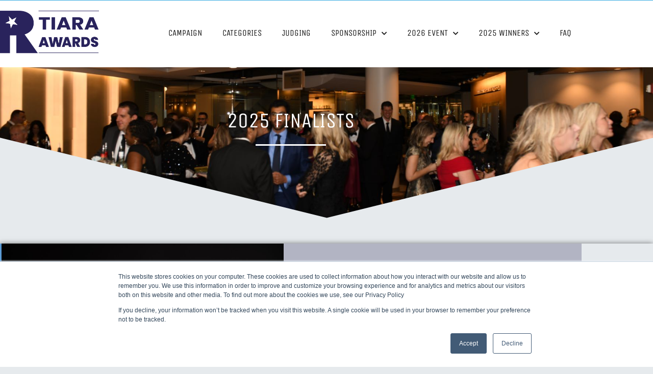

--- FILE ---
content_type: text/html; charset=UTF-8
request_url: https://www.talentsolutionstiaras.com/finalists/
body_size: 18428
content:
<!DOCTYPE html>
<html lang="en-US">
<head>
	<meta charset="UTF-8">
	<meta name='robots' content='index, follow, max-image-preview:large, max-snippet:-1, max-video-preview:-1' />
<meta name="viewport" content="width=device-width, initial-scale=1">
	<!-- This site is optimized with the Yoast SEO plugin v26.7 - https://yoast.com/wordpress/plugins/seo/ -->
	<title>Finalists - TIARA Staffing &amp; Talent Solutions Awards - US</title>
	<link rel="canonical" href="https://www.talentsolutionstiaras.com/finalists/" />
	<meta property="og:locale" content="en_US" />
	<meta property="og:type" content="article" />
	<meta property="og:title" content="Finalists - TIARA Staffing &amp; Talent Solutions Awards - US" />
	<meta property="og:description" content="2025 Finalists Recognition, Credibility &amp; Prestige The TIARAs set a new standard of excellence for the&nbsp;RPO/MSP sector’s&nbsp;crowning achievements across 10 Award Categories. celebrate at the awards ceremony Exclusive opportunity to network with leaders from the top RPO, MSP and Talent Solutions providers in the US Rare insight into what set the winners apart and why ... Read more" />
	<meta property="og:url" content="https://www.talentsolutionstiaras.com/finalists/" />
	<meta property="og:site_name" content="TIARA Staffing &amp; Talent Solutions Awards - US" />
	<meta property="article:modified_time" content="2025-05-23T09:56:01+00:00" />
	<meta property="og:image" content="https://www.talentsolutionstiaras.com/wp-content/uploads/2024/02/DSC_2524-1-scaled.jpg" />
	<meta property="og:image:width" content="2560" />
	<meta property="og:image:height" content="1707" />
	<meta property="og:image:type" content="image/jpeg" />
	<meta name="twitter:card" content="summary_large_image" />
	<meta name="twitter:label1" content="Est. reading time" />
	<meta name="twitter:data1" content="5 minutes" />
	<script type="application/ld+json" class="yoast-schema-graph">{"@context":"https://schema.org","@graph":[{"@type":"WebPage","@id":"https://www.talentsolutionstiaras.com/finalists/","url":"https://www.talentsolutionstiaras.com/finalists/","name":"Finalists - TIARA Staffing &amp; Talent Solutions Awards - US","isPartOf":{"@id":"https://www.talentsolutionstiaras.com/#website"},"primaryImageOfPage":{"@id":"https://www.talentsolutionstiaras.com/finalists/#primaryimage"},"image":{"@id":"https://www.talentsolutionstiaras.com/finalists/#primaryimage"},"thumbnailUrl":"https://www.talentsolutionstiaras.com/wp-content/uploads/2024/02/DSC_2524-1-1024x683.jpg","datePublished":"2019-08-14T14:38:06+00:00","dateModified":"2025-05-23T09:56:01+00:00","breadcrumb":{"@id":"https://www.talentsolutionstiaras.com/finalists/#breadcrumb"},"inLanguage":"en-US","potentialAction":[{"@type":"ReadAction","target":["https://www.talentsolutionstiaras.com/finalists/"]}]},{"@type":"ImageObject","inLanguage":"en-US","@id":"https://www.talentsolutionstiaras.com/finalists/#primaryimage","url":"https://www.talentsolutionstiaras.com/wp-content/uploads/2024/02/DSC_2524-1-scaled.jpg","contentUrl":"https://www.talentsolutionstiaras.com/wp-content/uploads/2024/02/DSC_2524-1-scaled.jpg","width":2560,"height":1707},{"@type":"BreadcrumbList","@id":"https://www.talentsolutionstiaras.com/finalists/#breadcrumb","itemListElement":[{"@type":"ListItem","position":1,"name":"Home","item":"https://www.talentsolutionstiaras.com/"},{"@type":"ListItem","position":2,"name":"Finalists"}]},{"@type":"WebSite","@id":"https://www.talentsolutionstiaras.com/#website","url":"https://www.talentsolutionstiaras.com/","name":"TIARA Staffing &amp; Talent Solutions Awards - US","description":"TIARA Staffing &amp; Talent Solutions Awards - recognising staffing, rpo, msp and talent solutions providers","publisher":{"@id":"https://www.talentsolutionstiaras.com/#organization"},"potentialAction":[{"@type":"SearchAction","target":{"@type":"EntryPoint","urlTemplate":"https://www.talentsolutionstiaras.com/?s={search_term_string}"},"query-input":{"@type":"PropertyValueSpecification","valueRequired":true,"valueName":"search_term_string"}}],"inLanguage":"en-US"},{"@type":"Organization","@id":"https://www.talentsolutionstiaras.com/#organization","name":"TIARA Staffing &amp; Talent Solutions Awards - US","url":"https://www.talentsolutionstiaras.com/","logo":{"@type":"ImageObject","inLanguage":"en-US","@id":"https://www.talentsolutionstiaras.com/#/schema/logo/image/","url":"https://www.talentsolutionstiaras.com/wp-content/uploads/2021/01/TIARA-Awards-2026-Navy.png","contentUrl":"https://www.talentsolutionstiaras.com/wp-content/uploads/2021/01/TIARA-Awards-2026-Navy.png","width":1834,"height":835,"caption":"TIARA Staffing &amp; Talent Solutions Awards - US"},"image":{"@id":"https://www.talentsolutionstiaras.com/#/schema/logo/image/"}}]}</script>
	<!-- / Yoast SEO plugin. -->


<link rel='dns-prefetch' href='//js.hs-scripts.com' />
<link rel='dns-prefetch' href='//www.googletagmanager.com' />
<link href='https://fonts.gstatic.com' crossorigin rel='preconnect' />
<link href='https://fonts.googleapis.com' crossorigin rel='preconnect' />
<link rel="alternate" type="application/rss+xml" title="TIARA Staffing &amp; Talent Solutions Awards - US &raquo; Feed" href="https://www.talentsolutionstiaras.com/feed/" />
<link rel="alternate" type="application/rss+xml" title="TIARA Staffing &amp; Talent Solutions Awards - US &raquo; Comments Feed" href="https://www.talentsolutionstiaras.com/comments/feed/" />
<link rel="alternate" title="oEmbed (JSON)" type="application/json+oembed" href="https://www.talentsolutionstiaras.com/wp-json/oembed/1.0/embed?url=https%3A%2F%2Fwww.talentsolutionstiaras.com%2Ffinalists%2F" />
<link rel="alternate" title="oEmbed (XML)" type="text/xml+oembed" href="https://www.talentsolutionstiaras.com/wp-json/oembed/1.0/embed?url=https%3A%2F%2Fwww.talentsolutionstiaras.com%2Ffinalists%2F&#038;format=xml" />
<style id='wp-img-auto-sizes-contain-inline-css'>
img:is([sizes=auto i],[sizes^="auto," i]){contain-intrinsic-size:3000px 1500px}
/*# sourceURL=wp-img-auto-sizes-contain-inline-css */
</style>
<link rel='stylesheet' id='formidable-css' href='https://www.talentsolutionstiaras.com/wp-content/plugins/formidable/css/formidableforms.css?ver=1141505' media='all' />
<link rel='stylesheet' id='generate-fonts-css' href='//fonts.googleapis.com/css?family=Roboto:100,100italic,300,300italic,regular,italic,500,500italic,700,700italic,900,900italic' media='all' />
<style id='wp-emoji-styles-inline-css'>

	img.wp-smiley, img.emoji {
		display: inline !important;
		border: none !important;
		box-shadow: none !important;
		height: 1em !important;
		width: 1em !important;
		margin: 0 0.07em !important;
		vertical-align: -0.1em !important;
		background: none !important;
		padding: 0 !important;
	}
/*# sourceURL=wp-emoji-styles-inline-css */
</style>
<style id='classic-theme-styles-inline-css'>
/*! This file is auto-generated */
.wp-block-button__link{color:#fff;background-color:#32373c;border-radius:9999px;box-shadow:none;text-decoration:none;padding:calc(.667em + 2px) calc(1.333em + 2px);font-size:1.125em}.wp-block-file__button{background:#32373c;color:#fff;text-decoration:none}
/*# sourceURL=/wp-includes/css/classic-themes.min.css */
</style>
<style id='global-styles-inline-css'>
:root{--wp--preset--aspect-ratio--square: 1;--wp--preset--aspect-ratio--4-3: 4/3;--wp--preset--aspect-ratio--3-4: 3/4;--wp--preset--aspect-ratio--3-2: 3/2;--wp--preset--aspect-ratio--2-3: 2/3;--wp--preset--aspect-ratio--16-9: 16/9;--wp--preset--aspect-ratio--9-16: 9/16;--wp--preset--color--black: #000000;--wp--preset--color--cyan-bluish-gray: #abb8c3;--wp--preset--color--white: #ffffff;--wp--preset--color--pale-pink: #f78da7;--wp--preset--color--vivid-red: #cf2e2e;--wp--preset--color--luminous-vivid-orange: #ff6900;--wp--preset--color--luminous-vivid-amber: #fcb900;--wp--preset--color--light-green-cyan: #7bdcb5;--wp--preset--color--vivid-green-cyan: #00d084;--wp--preset--color--pale-cyan-blue: #8ed1fc;--wp--preset--color--vivid-cyan-blue: #0693e3;--wp--preset--color--vivid-purple: #9b51e0;--wp--preset--color--contrast: var(--contrast);--wp--preset--color--contrast-2: var(--contrast-2);--wp--preset--color--contrast-3: var(--contrast-3);--wp--preset--color--base: var(--base);--wp--preset--color--base-2: var(--base-2);--wp--preset--color--base-3: var(--base-3);--wp--preset--color--accent: var(--accent);--wp--preset--gradient--vivid-cyan-blue-to-vivid-purple: linear-gradient(135deg,rgb(6,147,227) 0%,rgb(155,81,224) 100%);--wp--preset--gradient--light-green-cyan-to-vivid-green-cyan: linear-gradient(135deg,rgb(122,220,180) 0%,rgb(0,208,130) 100%);--wp--preset--gradient--luminous-vivid-amber-to-luminous-vivid-orange: linear-gradient(135deg,rgb(252,185,0) 0%,rgb(255,105,0) 100%);--wp--preset--gradient--luminous-vivid-orange-to-vivid-red: linear-gradient(135deg,rgb(255,105,0) 0%,rgb(207,46,46) 100%);--wp--preset--gradient--very-light-gray-to-cyan-bluish-gray: linear-gradient(135deg,rgb(238,238,238) 0%,rgb(169,184,195) 100%);--wp--preset--gradient--cool-to-warm-spectrum: linear-gradient(135deg,rgb(74,234,220) 0%,rgb(151,120,209) 20%,rgb(207,42,186) 40%,rgb(238,44,130) 60%,rgb(251,105,98) 80%,rgb(254,248,76) 100%);--wp--preset--gradient--blush-light-purple: linear-gradient(135deg,rgb(255,206,236) 0%,rgb(152,150,240) 100%);--wp--preset--gradient--blush-bordeaux: linear-gradient(135deg,rgb(254,205,165) 0%,rgb(254,45,45) 50%,rgb(107,0,62) 100%);--wp--preset--gradient--luminous-dusk: linear-gradient(135deg,rgb(255,203,112) 0%,rgb(199,81,192) 50%,rgb(65,88,208) 100%);--wp--preset--gradient--pale-ocean: linear-gradient(135deg,rgb(255,245,203) 0%,rgb(182,227,212) 50%,rgb(51,167,181) 100%);--wp--preset--gradient--electric-grass: linear-gradient(135deg,rgb(202,248,128) 0%,rgb(113,206,126) 100%);--wp--preset--gradient--midnight: linear-gradient(135deg,rgb(2,3,129) 0%,rgb(40,116,252) 100%);--wp--preset--font-size--small: 13px;--wp--preset--font-size--medium: 20px;--wp--preset--font-size--large: 36px;--wp--preset--font-size--x-large: 42px;--wp--preset--spacing--20: 0.44rem;--wp--preset--spacing--30: 0.67rem;--wp--preset--spacing--40: 1rem;--wp--preset--spacing--50: 1.5rem;--wp--preset--spacing--60: 2.25rem;--wp--preset--spacing--70: 3.38rem;--wp--preset--spacing--80: 5.06rem;--wp--preset--shadow--natural: 6px 6px 9px rgba(0, 0, 0, 0.2);--wp--preset--shadow--deep: 12px 12px 50px rgba(0, 0, 0, 0.4);--wp--preset--shadow--sharp: 6px 6px 0px rgba(0, 0, 0, 0.2);--wp--preset--shadow--outlined: 6px 6px 0px -3px rgb(255, 255, 255), 6px 6px rgb(0, 0, 0);--wp--preset--shadow--crisp: 6px 6px 0px rgb(0, 0, 0);}:where(.is-layout-flex){gap: 0.5em;}:where(.is-layout-grid){gap: 0.5em;}body .is-layout-flex{display: flex;}.is-layout-flex{flex-wrap: wrap;align-items: center;}.is-layout-flex > :is(*, div){margin: 0;}body .is-layout-grid{display: grid;}.is-layout-grid > :is(*, div){margin: 0;}:where(.wp-block-columns.is-layout-flex){gap: 2em;}:where(.wp-block-columns.is-layout-grid){gap: 2em;}:where(.wp-block-post-template.is-layout-flex){gap: 1.25em;}:where(.wp-block-post-template.is-layout-grid){gap: 1.25em;}.has-black-color{color: var(--wp--preset--color--black) !important;}.has-cyan-bluish-gray-color{color: var(--wp--preset--color--cyan-bluish-gray) !important;}.has-white-color{color: var(--wp--preset--color--white) !important;}.has-pale-pink-color{color: var(--wp--preset--color--pale-pink) !important;}.has-vivid-red-color{color: var(--wp--preset--color--vivid-red) !important;}.has-luminous-vivid-orange-color{color: var(--wp--preset--color--luminous-vivid-orange) !important;}.has-luminous-vivid-amber-color{color: var(--wp--preset--color--luminous-vivid-amber) !important;}.has-light-green-cyan-color{color: var(--wp--preset--color--light-green-cyan) !important;}.has-vivid-green-cyan-color{color: var(--wp--preset--color--vivid-green-cyan) !important;}.has-pale-cyan-blue-color{color: var(--wp--preset--color--pale-cyan-blue) !important;}.has-vivid-cyan-blue-color{color: var(--wp--preset--color--vivid-cyan-blue) !important;}.has-vivid-purple-color{color: var(--wp--preset--color--vivid-purple) !important;}.has-black-background-color{background-color: var(--wp--preset--color--black) !important;}.has-cyan-bluish-gray-background-color{background-color: var(--wp--preset--color--cyan-bluish-gray) !important;}.has-white-background-color{background-color: var(--wp--preset--color--white) !important;}.has-pale-pink-background-color{background-color: var(--wp--preset--color--pale-pink) !important;}.has-vivid-red-background-color{background-color: var(--wp--preset--color--vivid-red) !important;}.has-luminous-vivid-orange-background-color{background-color: var(--wp--preset--color--luminous-vivid-orange) !important;}.has-luminous-vivid-amber-background-color{background-color: var(--wp--preset--color--luminous-vivid-amber) !important;}.has-light-green-cyan-background-color{background-color: var(--wp--preset--color--light-green-cyan) !important;}.has-vivid-green-cyan-background-color{background-color: var(--wp--preset--color--vivid-green-cyan) !important;}.has-pale-cyan-blue-background-color{background-color: var(--wp--preset--color--pale-cyan-blue) !important;}.has-vivid-cyan-blue-background-color{background-color: var(--wp--preset--color--vivid-cyan-blue) !important;}.has-vivid-purple-background-color{background-color: var(--wp--preset--color--vivid-purple) !important;}.has-black-border-color{border-color: var(--wp--preset--color--black) !important;}.has-cyan-bluish-gray-border-color{border-color: var(--wp--preset--color--cyan-bluish-gray) !important;}.has-white-border-color{border-color: var(--wp--preset--color--white) !important;}.has-pale-pink-border-color{border-color: var(--wp--preset--color--pale-pink) !important;}.has-vivid-red-border-color{border-color: var(--wp--preset--color--vivid-red) !important;}.has-luminous-vivid-orange-border-color{border-color: var(--wp--preset--color--luminous-vivid-orange) !important;}.has-luminous-vivid-amber-border-color{border-color: var(--wp--preset--color--luminous-vivid-amber) !important;}.has-light-green-cyan-border-color{border-color: var(--wp--preset--color--light-green-cyan) !important;}.has-vivid-green-cyan-border-color{border-color: var(--wp--preset--color--vivid-green-cyan) !important;}.has-pale-cyan-blue-border-color{border-color: var(--wp--preset--color--pale-cyan-blue) !important;}.has-vivid-cyan-blue-border-color{border-color: var(--wp--preset--color--vivid-cyan-blue) !important;}.has-vivid-purple-border-color{border-color: var(--wp--preset--color--vivid-purple) !important;}.has-vivid-cyan-blue-to-vivid-purple-gradient-background{background: var(--wp--preset--gradient--vivid-cyan-blue-to-vivid-purple) !important;}.has-light-green-cyan-to-vivid-green-cyan-gradient-background{background: var(--wp--preset--gradient--light-green-cyan-to-vivid-green-cyan) !important;}.has-luminous-vivid-amber-to-luminous-vivid-orange-gradient-background{background: var(--wp--preset--gradient--luminous-vivid-amber-to-luminous-vivid-orange) !important;}.has-luminous-vivid-orange-to-vivid-red-gradient-background{background: var(--wp--preset--gradient--luminous-vivid-orange-to-vivid-red) !important;}.has-very-light-gray-to-cyan-bluish-gray-gradient-background{background: var(--wp--preset--gradient--very-light-gray-to-cyan-bluish-gray) !important;}.has-cool-to-warm-spectrum-gradient-background{background: var(--wp--preset--gradient--cool-to-warm-spectrum) !important;}.has-blush-light-purple-gradient-background{background: var(--wp--preset--gradient--blush-light-purple) !important;}.has-blush-bordeaux-gradient-background{background: var(--wp--preset--gradient--blush-bordeaux) !important;}.has-luminous-dusk-gradient-background{background: var(--wp--preset--gradient--luminous-dusk) !important;}.has-pale-ocean-gradient-background{background: var(--wp--preset--gradient--pale-ocean) !important;}.has-electric-grass-gradient-background{background: var(--wp--preset--gradient--electric-grass) !important;}.has-midnight-gradient-background{background: var(--wp--preset--gradient--midnight) !important;}.has-small-font-size{font-size: var(--wp--preset--font-size--small) !important;}.has-medium-font-size{font-size: var(--wp--preset--font-size--medium) !important;}.has-large-font-size{font-size: var(--wp--preset--font-size--large) !important;}.has-x-large-font-size{font-size: var(--wp--preset--font-size--x-large) !important;}
:where(.wp-block-post-template.is-layout-flex){gap: 1.25em;}:where(.wp-block-post-template.is-layout-grid){gap: 1.25em;}
:where(.wp-block-term-template.is-layout-flex){gap: 1.25em;}:where(.wp-block-term-template.is-layout-grid){gap: 1.25em;}
:where(.wp-block-columns.is-layout-flex){gap: 2em;}:where(.wp-block-columns.is-layout-grid){gap: 2em;}
:root :where(.wp-block-pullquote){font-size: 1.5em;line-height: 1.6;}
/*# sourceURL=global-styles-inline-css */
</style>
<link rel='stylesheet' id='stripe-handler-ng-style-css' href='https://www.talentsolutionstiaras.com/wp-content/plugins/stripe-payments/public/assets/css/public.css?ver=2.0.96' media='all' />
<link rel='stylesheet' id='uaf_client_css-css' href='https://www.talentsolutionstiaras.com/wp-content/uploads/useanyfont/uaf.css?ver=1768402859' media='all' />
<link rel='stylesheet' id='generate-style-grid-css' href='https://www.talentsolutionstiaras.com/wp-content/themes/generatepress/assets/css/unsemantic-grid.min.css?ver=3.5.1' media='all' />
<link rel='stylesheet' id='generate-style-css' href='https://www.talentsolutionstiaras.com/wp-content/themes/generatepress/assets/css/style.min.css?ver=3.5.1' media='all' />
<style id='generate-style-inline-css'>
body{background-color:#e6eaed;color:#1a1a1a;}a{color:#1a1a1a;}a:visited{color:#1a1a1a;}a:hover, a:focus, a:active{color:#1a1a1a;}body .grid-container{max-width:1100px;}.wp-block-group__inner-container{max-width:1100px;margin-left:auto;margin-right:auto;}.site-header .header-image{width:190px;}:root{--contrast:#222222;--contrast-2:#575760;--contrast-3:#b2b2be;--base:#f0f0f0;--base-2:#f7f8f9;--base-3:#ffffff;--accent:#1e73be;}:root .has-contrast-color{color:var(--contrast);}:root .has-contrast-background-color{background-color:var(--contrast);}:root .has-contrast-2-color{color:var(--contrast-2);}:root .has-contrast-2-background-color{background-color:var(--contrast-2);}:root .has-contrast-3-color{color:var(--contrast-3);}:root .has-contrast-3-background-color{background-color:var(--contrast-3);}:root .has-base-color{color:var(--base);}:root .has-base-background-color{background-color:var(--base);}:root .has-base-2-color{color:var(--base-2);}:root .has-base-2-background-color{background-color:var(--base-2);}:root .has-base-3-color{color:var(--base-3);}:root .has-base-3-background-color{background-color:var(--base-3);}:root .has-accent-color{color:var(--accent);}:root .has-accent-background-color{background-color:var(--accent);}body, button, input, select, textarea{font-family:"Roboto", sans-serif;}body{line-height:1.5;}.entry-content > [class*="wp-block-"]:not(:last-child):not(.wp-block-heading){margin-bottom:1.5em;}.main-title{font-size:45px;}.main-navigation .main-nav ul ul li a{font-size:14px;}.sidebar .widget, .footer-widgets .widget{font-size:17px;}h1{font-weight:300;font-size:40px;}h2{font-weight:300;font-size:30px;}h3{font-size:20px;}h4{font-size:inherit;}h5{font-size:inherit;}@media (max-width:768px){.main-title{font-size:30px;}h1{font-size:30px;}h2{font-size:25px;}}.top-bar{background-color:#636363;color:#ffffff;}.top-bar a{color:#ffffff;}.top-bar a:hover{color:#303030;}.site-header{background-color:#ffffff;color:#3a3a3a;}.site-header a{color:#3a3a3a;}.site-header a:hover{color:#3498db;}.main-title a,.main-title a:hover{color:#222222;}.site-description{color:#757575;}.main-navigation,.main-navigation ul ul{background-color:#1e73be;}.main-navigation .main-nav ul li a, .main-navigation .menu-toggle, .main-navigation .menu-bar-items{color:#ffffff;}.main-navigation .main-nav ul li:not([class*="current-menu-"]):hover > a, .main-navigation .main-nav ul li:not([class*="current-menu-"]):focus > a, .main-navigation .main-nav ul li.sfHover:not([class*="current-menu-"]) > a, .main-navigation .menu-bar-item:hover > a, .main-navigation .menu-bar-item.sfHover > a{color:#ffffff;background-color:#035a9e;}button.menu-toggle:hover,button.menu-toggle:focus,.main-navigation .mobile-bar-items a,.main-navigation .mobile-bar-items a:hover,.main-navigation .mobile-bar-items a:focus{color:#ffffff;}.main-navigation .main-nav ul li[class*="current-menu-"] > a{color:#ffffff;background-color:#035a9e;}.navigation-search input[type="search"],.navigation-search input[type="search"]:active, .navigation-search input[type="search"]:focus, .main-navigation .main-nav ul li.search-item.active > a, .main-navigation .menu-bar-items .search-item.active > a{color:#ffffff;background-color:#035a9e;}.main-navigation ul ul{background-color:#035a9e;}.main-navigation .main-nav ul ul li a{color:#ffffff;}.main-navigation .main-nav ul ul li:not([class*="current-menu-"]):hover > a,.main-navigation .main-nav ul ul li:not([class*="current-menu-"]):focus > a, .main-navigation .main-nav ul ul li.sfHover:not([class*="current-menu-"]) > a{color:#bbd2e8;background-color:#035a9e;}.main-navigation .main-nav ul ul li[class*="current-menu-"] > a{color:#bbd2e8;background-color:#035a9e;}.separate-containers .inside-article, .separate-containers .comments-area, .separate-containers .page-header, .one-container .container, .separate-containers .paging-navigation, .inside-page-header{background-color:#ffffff;}.entry-meta{color:#595959;}.entry-meta a{color:#595959;}.entry-meta a:hover{color:#1e73be;}.sidebar .widget{background-color:#ffffff;}.sidebar .widget .widget-title{color:#000000;}.footer-widgets{background-color:#ffffff;}.footer-widgets .widget-title{color:#000000;}.site-info{color:#ffffff;background-color:#222222;}.site-info a{color:#ffffff;}.site-info a:hover{color:#606060;}.footer-bar .widget_nav_menu .current-menu-item a{color:#606060;}input[type="text"],input[type="email"],input[type="url"],input[type="password"],input[type="search"],input[type="tel"],input[type="number"],textarea,select{color:#666666;background-color:#fafafa;border-color:#cccccc;}input[type="text"]:focus,input[type="email"]:focus,input[type="url"]:focus,input[type="password"]:focus,input[type="search"]:focus,input[type="tel"]:focus,input[type="number"]:focus,textarea:focus,select:focus{color:#666666;background-color:#ffffff;border-color:#bfbfbf;}button,html input[type="button"],input[type="reset"],input[type="submit"],a.button,a.wp-block-button__link:not(.has-background){color:#ffffff;background-color:#666666;}button:hover,html input[type="button"]:hover,input[type="reset"]:hover,input[type="submit"]:hover,a.button:hover,button:focus,html input[type="button"]:focus,input[type="reset"]:focus,input[type="submit"]:focus,a.button:focus,a.wp-block-button__link:not(.has-background):active,a.wp-block-button__link:not(.has-background):focus,a.wp-block-button__link:not(.has-background):hover{color:#ffffff;background-color:#3f3f3f;}a.generate-back-to-top{background-color:rgba( 0,0,0,0.4 );color:#ffffff;}a.generate-back-to-top:hover,a.generate-back-to-top:focus{background-color:rgba( 0,0,0,0.6 );color:#ffffff;}:root{--gp-search-modal-bg-color:var(--base-3);--gp-search-modal-text-color:var(--contrast);--gp-search-modal-overlay-bg-color:rgba(0,0,0,0.2);}@media (max-width: 768px){.main-navigation .menu-bar-item:hover > a, .main-navigation .menu-bar-item.sfHover > a{background:none;color:#ffffff;}}.inside-top-bar{padding:10px;}.inside-header{padding:40px;}.site-main .wp-block-group__inner-container{padding:40px;}.entry-content .alignwide, body:not(.no-sidebar) .entry-content .alignfull{margin-left:-40px;width:calc(100% + 80px);max-width:calc(100% + 80px);}.rtl .menu-item-has-children .dropdown-menu-toggle{padding-left:20px;}.rtl .main-navigation .main-nav ul li.menu-item-has-children > a{padding-right:20px;}.site-info{padding:20px;}@media (max-width:768px){.separate-containers .inside-article, .separate-containers .comments-area, .separate-containers .page-header, .separate-containers .paging-navigation, .one-container .site-content, .inside-page-header{padding:30px;}.site-main .wp-block-group__inner-container{padding:30px;}.site-info{padding-right:10px;padding-left:10px;}.entry-content .alignwide, body:not(.no-sidebar) .entry-content .alignfull{margin-left:-30px;width:calc(100% + 60px);max-width:calc(100% + 60px);}}.one-container .sidebar .widget{padding:0px;}/* End cached CSS */@media (max-width: 768px){.main-navigation .menu-toggle,.main-navigation .mobile-bar-items,.sidebar-nav-mobile:not(#sticky-placeholder){display:block;}.main-navigation ul,.gen-sidebar-nav{display:none;}[class*="nav-float-"] .site-header .inside-header > *{float:none;clear:both;}}
.dynamic-author-image-rounded{border-radius:100%;}.dynamic-featured-image, .dynamic-author-image{vertical-align:middle;}.one-container.blog .dynamic-content-template:not(:last-child), .one-container.archive .dynamic-content-template:not(:last-child){padding-bottom:0px;}.dynamic-entry-excerpt > p:last-child{margin-bottom:0px;}
/*# sourceURL=generate-style-inline-css */
</style>
<link rel='stylesheet' id='generate-mobile-style-css' href='https://www.talentsolutionstiaras.com/wp-content/themes/generatepress/assets/css/mobile.min.css?ver=3.5.1' media='all' />
<link rel='stylesheet' id='generate-font-icons-css' href='https://www.talentsolutionstiaras.com/wp-content/themes/generatepress/assets/css/components/font-icons.min.css?ver=3.5.1' media='all' />
<link rel='stylesheet' id='generate-child-css' href='https://www.talentsolutionstiaras.com/wp-content/themes/hubthemegpchild/style.css?ver=1612362651' media='all' />
<link rel='stylesheet' id='elementor-frontend-css' href='https://www.talentsolutionstiaras.com/wp-content/plugins/elementor/assets/css/frontend.min.css?ver=3.34.1' media='all' />
<link rel='stylesheet' id='widget-nav-menu-css' href='https://www.talentsolutionstiaras.com/wp-content/plugins/elementor-pro/assets/css/widget-nav-menu.min.css?ver=3.29.2' media='all' />
<link rel='stylesheet' id='widget-image-css' href='https://www.talentsolutionstiaras.com/wp-content/plugins/elementor/assets/css/widget-image.min.css?ver=3.34.1' media='all' />
<link rel='stylesheet' id='elementor-icons-css' href='https://www.talentsolutionstiaras.com/wp-content/plugins/elementor/assets/lib/eicons/css/elementor-icons.min.css?ver=5.45.0' media='all' />
<link rel='stylesheet' id='elementor-post-2350-css' href='https://www.talentsolutionstiaras.com/wp-content/uploads/elementor/css/post-2350.css?ver=1768487759' media='all' />
<link rel='stylesheet' id='font-awesome-5-all-css' href='https://www.talentsolutionstiaras.com/wp-content/plugins/elementor/assets/lib/font-awesome/css/all.min.css?ver=3.34.1' media='all' />
<link rel='stylesheet' id='font-awesome-4-shim-css' href='https://www.talentsolutionstiaras.com/wp-content/plugins/elementor/assets/lib/font-awesome/css/v4-shims.min.css?ver=3.34.1' media='all' />
<link rel='stylesheet' id='widget-heading-css' href='https://www.talentsolutionstiaras.com/wp-content/plugins/elementor/assets/css/widget-heading.min.css?ver=3.34.1' media='all' />
<link rel='stylesheet' id='widget-divider-css' href='https://www.talentsolutionstiaras.com/wp-content/plugins/elementor/assets/css/widget-divider.min.css?ver=3.34.1' media='all' />
<link rel='stylesheet' id='widget-spacer-css' href='https://www.talentsolutionstiaras.com/wp-content/plugins/elementor/assets/css/widget-spacer.min.css?ver=3.34.1' media='all' />
<link rel='stylesheet' id='e-shapes-css' href='https://www.talentsolutionstiaras.com/wp-content/plugins/elementor/assets/css/conditionals/shapes.min.css?ver=3.34.1' media='all' />
<link rel='stylesheet' id='widget-icon-list-css' href='https://www.talentsolutionstiaras.com/wp-content/plugins/elementor/assets/css/widget-icon-list.min.css?ver=3.34.1' media='all' />
<link rel='stylesheet' id='e-animation-slideInLeft-css' href='https://www.talentsolutionstiaras.com/wp-content/plugins/elementor/assets/lib/animations/styles/slideInLeft.min.css?ver=3.34.1' media='all' />
<link rel='stylesheet' id='e-animation-slideInRight-css' href='https://www.talentsolutionstiaras.com/wp-content/plugins/elementor/assets/lib/animations/styles/slideInRight.min.css?ver=3.34.1' media='all' />
<link rel='stylesheet' id='elementor-post-1636-css' href='https://www.talentsolutionstiaras.com/wp-content/uploads/elementor/css/post-1636.css?ver=1768497722' media='all' />
<link rel='stylesheet' id='elementor-post-5253-css' href='https://www.talentsolutionstiaras.com/wp-content/uploads/elementor/css/post-5253.css?ver=1768487759' media='all' />
<link rel='stylesheet' id='elementor-gf-local-roboto-css' href='https://www.talentsolutionstiaras.com/wp-content/uploads/elementor/google-fonts/css/roboto.css?ver=1749825550' media='all' />
<link rel='stylesheet' id='elementor-gf-local-robotoslab-css' href='https://www.talentsolutionstiaras.com/wp-content/uploads/elementor/google-fonts/css/robotoslab.css?ver=1749825552' media='all' />
<link rel='stylesheet' id='elementor-icons-shared-0-css' href='https://www.talentsolutionstiaras.com/wp-content/plugins/elementor/assets/lib/font-awesome/css/fontawesome.min.css?ver=5.15.3' media='all' />
<link rel='stylesheet' id='elementor-icons-fa-solid-css' href='https://www.talentsolutionstiaras.com/wp-content/plugins/elementor/assets/lib/font-awesome/css/solid.min.css?ver=5.15.3' media='all' />
<script src="https://www.talentsolutionstiaras.com/wp-includes/js/jquery/jquery.min.js?ver=3.7.1" id="jquery-core-js"></script>
<script src="https://www.talentsolutionstiaras.com/wp-includes/js/jquery/jquery-migrate.min.js?ver=3.4.1" id="jquery-migrate-js"></script>
<script src="https://www.talentsolutionstiaras.com/wp-content/plugins/elementor/assets/lib/font-awesome/js/v4-shims.min.js?ver=3.34.1" id="font-awesome-4-shim-js"></script>
<link rel="https://api.w.org/" href="https://www.talentsolutionstiaras.com/wp-json/" /><link rel="alternate" title="JSON" type="application/json" href="https://www.talentsolutionstiaras.com/wp-json/wp/v2/pages/1636" /><link rel="EditURI" type="application/rsd+xml" title="RSD" href="https://www.talentsolutionstiaras.com/xmlrpc.php?rsd" />
<meta name="generator" content="WordPress 6.9" />
<link rel='shortlink' href='https://www.talentsolutionstiaras.com/?p=1636' />
<meta name="generator" content="Site Kit by Google 1.170.0" />			<!-- DO NOT COPY THIS SNIPPET! Start of Page Analytics Tracking for HubSpot WordPress plugin v11.3.33-->
			<script class="hsq-set-content-id" data-content-id="standard-page">
				var _hsq = _hsq || [];
				_hsq.push(["setContentType", "standard-page"]);
			</script>
			<!-- DO NOT COPY THIS SNIPPET! End of Page Analytics Tracking for HubSpot WordPress plugin -->
			<script>document.documentElement.className += " js";</script>
<meta name="generator" content="Elementor 3.34.1; features: additional_custom_breakpoints; settings: css_print_method-external, google_font-enabled, font_display-auto">
			<style>
				.e-con.e-parent:nth-of-type(n+4):not(.e-lazyloaded):not(.e-no-lazyload),
				.e-con.e-parent:nth-of-type(n+4):not(.e-lazyloaded):not(.e-no-lazyload) * {
					background-image: none !important;
				}
				@media screen and (max-height: 1024px) {
					.e-con.e-parent:nth-of-type(n+3):not(.e-lazyloaded):not(.e-no-lazyload),
					.e-con.e-parent:nth-of-type(n+3):not(.e-lazyloaded):not(.e-no-lazyload) * {
						background-image: none !important;
					}
				}
				@media screen and (max-height: 640px) {
					.e-con.e-parent:nth-of-type(n+2):not(.e-lazyloaded):not(.e-no-lazyload),
					.e-con.e-parent:nth-of-type(n+2):not(.e-lazyloaded):not(.e-no-lazyload) * {
						background-image: none !important;
					}
				}
			</style>
					<style id="wp-custom-css">
			.frm_style_formidable-style.with_frm_style .frm_submit button {
	font-family: Unica-one;
	text-transform: uppercase;
}

h3.frm_form_title {
	font-family: Unica-one !important;
	text-transform: uppercase;
}		</style>
		</head>

<body class="wp-singular page-template-default page page-id-1636 wp-custom-logo wp-embed-responsive wp-theme-generatepress wp-child-theme-hubthemegpchild post-image-aligned-center sticky-menu-fade no-sidebar nav-float-right separate-containers fluid-header active-footer-widgets-2 header-aligned-left dropdown-hover elementor-default elementor-kit-2350 elementor-page elementor-page-1636" itemtype="https://schema.org/WebPage" itemscope>
	<a class="screen-reader-text skip-link" href="#content" title="Skip to content">Skip to content</a>		<div data-elementor-type="header" data-elementor-id="5253" class="elementor elementor-5253 elementor-location-header" data-elementor-post-type="elementor_library">
					<section class="elementor-section elementor-top-section elementor-element elementor-element-167bb5b1 elementor-section-boxed elementor-section-height-default elementor-section-height-default" data-id="167bb5b1" data-element_type="section" data-settings="{&quot;background_background&quot;:&quot;classic&quot;}">
						<div class="elementor-container elementor-column-gap-default">
					<div class="elementor-column elementor-col-100 elementor-top-column elementor-element elementor-element-31a02331" data-id="31a02331" data-element_type="column">
			<div class="elementor-widget-wrap elementor-element-populated">
						<section class="elementor-section elementor-inner-section elementor-element elementor-element-6474fc84 elementor-section-boxed elementor-section-height-default elementor-section-height-default" data-id="6474fc84" data-element_type="section">
						<div class="elementor-container elementor-column-gap-default">
					<div class="elementor-column elementor-col-100 elementor-inner-column elementor-element elementor-element-21b1a831" data-id="21b1a831" data-element_type="column">
			<div class="elementor-widget-wrap elementor-element-populated">
							</div>
		</div>
					</div>
		</section>
					</div>
		</div>
					</div>
		</section>
				<section class="elementor-section elementor-top-section elementor-element elementor-element-3f1619fd elementor-section-boxed elementor-section-height-default elementor-section-height-default" data-id="3f1619fd" data-element_type="section" data-settings="{&quot;background_background&quot;:&quot;classic&quot;}">
						<div class="elementor-container elementor-column-gap-default">
					<div class="elementor-column elementor-col-100 elementor-top-column elementor-element elementor-element-25c38faf" data-id="25c38faf" data-element_type="column">
			<div class="elementor-widget-wrap elementor-element-populated">
						<section class="elementor-section elementor-inner-section elementor-element elementor-element-725858a6 elementor-section-boxed elementor-section-height-default elementor-section-height-default" data-id="725858a6" data-element_type="section">
						<div class="elementor-container elementor-column-gap-default">
					<div class="elementor-column elementor-col-50 elementor-inner-column elementor-element elementor-element-3adef984" data-id="3adef984" data-element_type="column">
			<div class="elementor-widget-wrap elementor-element-populated">
						<div class="elementor-element elementor-element-4eb3d531 elementor-widget elementor-widget-theme-site-logo elementor-widget-image" data-id="4eb3d531" data-element_type="widget" data-widget_type="theme-site-logo.default">
				<div class="elementor-widget-container">
											<a href="https://www.talentsolutionstiaras.com">
			<img width="1834" height="835" src="https://www.talentsolutionstiaras.com/wp-content/uploads/2021/01/TIARA-Awards-2026-Navy.png" class="attachment-full size-full wp-image-6762" alt="" srcset="https://www.talentsolutionstiaras.com/wp-content/uploads/2021/01/TIARA-Awards-2026-Navy.png 1834w, https://www.talentsolutionstiaras.com/wp-content/uploads/2021/01/TIARA-Awards-2026-Navy-300x137.png 300w, https://www.talentsolutionstiaras.com/wp-content/uploads/2021/01/TIARA-Awards-2026-Navy-1024x466.png 1024w, https://www.talentsolutionstiaras.com/wp-content/uploads/2021/01/TIARA-Awards-2026-Navy-768x350.png 768w, https://www.talentsolutionstiaras.com/wp-content/uploads/2021/01/TIARA-Awards-2026-Navy-1536x699.png 1536w" sizes="(max-width: 1834px) 100vw, 1834px" />				</a>
											</div>
				</div>
					</div>
		</div>
				<div class="elementor-column elementor-col-50 elementor-inner-column elementor-element elementor-element-46b8b5fb" data-id="46b8b5fb" data-element_type="column">
			<div class="elementor-widget-wrap elementor-element-populated">
						<div class="elementor-element elementor-element-78718ff7 elementor-nav-menu__align-end elementor-widget__width-initial elementor-nav-menu--dropdown-tablet elementor-nav-menu__text-align-aside elementor-nav-menu--toggle elementor-nav-menu--burger elementor-widget elementor-widget-nav-menu" data-id="78718ff7" data-element_type="widget" data-settings="{&quot;submenu_icon&quot;:{&quot;value&quot;:&quot;&lt;i class=\&quot;fas fa-chevron-down\&quot;&gt;&lt;\/i&gt;&quot;,&quot;library&quot;:&quot;fa-solid&quot;},&quot;layout&quot;:&quot;horizontal&quot;,&quot;toggle&quot;:&quot;burger&quot;}" data-widget_type="nav-menu.default">
				<div class="elementor-widget-container">
								<nav aria-label="Menu" class="elementor-nav-menu--main elementor-nav-menu__container elementor-nav-menu--layout-horizontal e--pointer-background e--animation-fade">
				<ul id="menu-1-78718ff7" class="elementor-nav-menu"><li class="menu-item menu-item-type-post_type menu-item-object-page menu-item-6806"><a href="https://www.talentsolutionstiaras.com/campaign/" class="elementor-item">Campaign</a></li>
<li class="menu-item menu-item-type-post_type menu-item-object-page menu-item-6970"><a href="https://www.talentsolutionstiaras.com/categories/" class="elementor-item">Categories</a></li>
<li class="menu-item menu-item-type-post_type menu-item-object-page menu-item-6350"><a href="https://www.talentsolutionstiaras.com/judging/" class="elementor-item">Judging</a></li>
<li class="menu-item menu-item-type-post_type menu-item-object-page menu-item-has-children menu-item-5414"><a href="https://www.talentsolutionstiaras.com/sponsorship/" class="elementor-item">Sponsorship</a>
<ul class="sub-menu elementor-nav-menu--dropdown">
	<li class="menu-item menu-item-type-post_type menu-item-object-page menu-item-6948"><a href="https://www.talentsolutionstiaras.com/sponsorship/2026-partners/" class="elementor-sub-item">2026 Partners</a></li>
</ul>
</li>
<li class="menu-item menu-item-type-post_type menu-item-object-page menu-item-has-children menu-item-6930"><a href="https://www.talentsolutionstiaras.com/event/" class="elementor-item">2026 Event</a>
<ul class="sub-menu elementor-nav-menu--dropdown">
	<li class="menu-item menu-item-type-post_type menu-item-object-page menu-item-6718"><a href="https://www.talentsolutionstiaras.com/2025-gallery/" class="elementor-sub-item">2025 Gallery</a></li>
	<li class="menu-item menu-item-type-post_type menu-item-object-page menu-item-6148"><a href="https://www.talentsolutionstiaras.com/2024-gallery/" class="elementor-sub-item">2024 Gallery</a></li>
	<li class="menu-item menu-item-type-post_type menu-item-object-page menu-item-5241"><a href="https://www.talentsolutionstiaras.com/gallery/" class="elementor-sub-item">2023 Gallery</a></li>
</ul>
</li>
<li class="menu-item menu-item-type-post_type menu-item-object-page menu-item-has-children menu-item-6634"><a href="https://www.talentsolutionstiaras.com/2025-winners/" class="elementor-item">2025 Winners</a>
<ul class="sub-menu elementor-nav-menu--dropdown">
	<li class="menu-item menu-item-type-post_type menu-item-object-page menu-item-5999"><a href="https://www.talentsolutionstiaras.com/2024-winners/" class="elementor-sub-item">2024 Winners</a></li>
	<li class="menu-item menu-item-type-post_type menu-item-object-page menu-item-5148"><a href="https://www.talentsolutionstiaras.com/2023-winners/" class="elementor-sub-item">2023 Winners</a></li>
</ul>
</li>
<li class="menu-item menu-item-type-post_type menu-item-object-page menu-item-6785"><a href="https://www.talentsolutionstiaras.com/faq/" class="elementor-item">FAQ</a></li>
</ul>			</nav>
					<div class="elementor-menu-toggle" role="button" tabindex="0" aria-label="Menu Toggle" aria-expanded="false">
			<i aria-hidden="true" role="presentation" class="elementor-menu-toggle__icon--open fas fa-bars"></i><i aria-hidden="true" role="presentation" class="elementor-menu-toggle__icon--close eicon-close"></i>		</div>
					<nav class="elementor-nav-menu--dropdown elementor-nav-menu__container" aria-hidden="true">
				<ul id="menu-2-78718ff7" class="elementor-nav-menu"><li class="menu-item menu-item-type-post_type menu-item-object-page menu-item-6806"><a href="https://www.talentsolutionstiaras.com/campaign/" class="elementor-item" tabindex="-1">Campaign</a></li>
<li class="menu-item menu-item-type-post_type menu-item-object-page menu-item-6970"><a href="https://www.talentsolutionstiaras.com/categories/" class="elementor-item" tabindex="-1">Categories</a></li>
<li class="menu-item menu-item-type-post_type menu-item-object-page menu-item-6350"><a href="https://www.talentsolutionstiaras.com/judging/" class="elementor-item" tabindex="-1">Judging</a></li>
<li class="menu-item menu-item-type-post_type menu-item-object-page menu-item-has-children menu-item-5414"><a href="https://www.talentsolutionstiaras.com/sponsorship/" class="elementor-item" tabindex="-1">Sponsorship</a>
<ul class="sub-menu elementor-nav-menu--dropdown">
	<li class="menu-item menu-item-type-post_type menu-item-object-page menu-item-6948"><a href="https://www.talentsolutionstiaras.com/sponsorship/2026-partners/" class="elementor-sub-item" tabindex="-1">2026 Partners</a></li>
</ul>
</li>
<li class="menu-item menu-item-type-post_type menu-item-object-page menu-item-has-children menu-item-6930"><a href="https://www.talentsolutionstiaras.com/event/" class="elementor-item" tabindex="-1">2026 Event</a>
<ul class="sub-menu elementor-nav-menu--dropdown">
	<li class="menu-item menu-item-type-post_type menu-item-object-page menu-item-6718"><a href="https://www.talentsolutionstiaras.com/2025-gallery/" class="elementor-sub-item" tabindex="-1">2025 Gallery</a></li>
	<li class="menu-item menu-item-type-post_type menu-item-object-page menu-item-6148"><a href="https://www.talentsolutionstiaras.com/2024-gallery/" class="elementor-sub-item" tabindex="-1">2024 Gallery</a></li>
	<li class="menu-item menu-item-type-post_type menu-item-object-page menu-item-5241"><a href="https://www.talentsolutionstiaras.com/gallery/" class="elementor-sub-item" tabindex="-1">2023 Gallery</a></li>
</ul>
</li>
<li class="menu-item menu-item-type-post_type menu-item-object-page menu-item-has-children menu-item-6634"><a href="https://www.talentsolutionstiaras.com/2025-winners/" class="elementor-item" tabindex="-1">2025 Winners</a>
<ul class="sub-menu elementor-nav-menu--dropdown">
	<li class="menu-item menu-item-type-post_type menu-item-object-page menu-item-5999"><a href="https://www.talentsolutionstiaras.com/2024-winners/" class="elementor-sub-item" tabindex="-1">2024 Winners</a></li>
	<li class="menu-item menu-item-type-post_type menu-item-object-page menu-item-5148"><a href="https://www.talentsolutionstiaras.com/2023-winners/" class="elementor-sub-item" tabindex="-1">2023 Winners</a></li>
</ul>
</li>
<li class="menu-item menu-item-type-post_type menu-item-object-page menu-item-6785"><a href="https://www.talentsolutionstiaras.com/faq/" class="elementor-item" tabindex="-1">FAQ</a></li>
</ul>			</nav>
						</div>
				</div>
					</div>
		</div>
					</div>
		</section>
					</div>
		</div>
					</div>
		</section>
				</div>
		
	<div class="site grid-container container hfeed grid-parent" id="page">
				<div class="site-content" id="content">
			
	<div class="content-area grid-parent mobile-grid-100 grid-100 tablet-grid-100" id="primary">
		<main class="site-main" id="main">
			
<article id="post-1636" class="post-1636 page type-page status-publish" itemtype="https://schema.org/CreativeWork" itemscope>
	<div class="inside-article">
		
		<div class="entry-content" itemprop="text">
					<div data-elementor-type="wp-post" data-elementor-id="1636" class="elementor elementor-1636" data-elementor-post-type="page">
						<section class="elementor-section elementor-top-section elementor-element elementor-element-2748af21 elementor-section-stretched elementor-section-boxed elementor-section-height-default elementor-section-height-default" data-id="2748af21" data-element_type="section" data-settings="{&quot;stretch_section&quot;:&quot;section-stretched&quot;,&quot;background_background&quot;:&quot;classic&quot;,&quot;shape_divider_bottom&quot;:&quot;triangle&quot;,&quot;shape_divider_bottom_negative&quot;:&quot;yes&quot;}">
							<div class="elementor-background-overlay"></div>
						<div class="elementor-shape elementor-shape-bottom" aria-hidden="true" data-negative="true">
			<svg xmlns="http://www.w3.org/2000/svg" viewBox="0 0 1000 100" preserveAspectRatio="none">
	<path class="elementor-shape-fill" d="M500.2,94.7L0,0v100h1000V0L500.2,94.7z"/>
</svg>		</div>
					<div class="elementor-container elementor-column-gap-default">
					<div class="elementor-column elementor-col-100 elementor-top-column elementor-element elementor-element-7bf02a5f" data-id="7bf02a5f" data-element_type="column">
			<div class="elementor-widget-wrap elementor-element-populated">
						<section class="elementor-section elementor-inner-section elementor-element elementor-element-2cfa223b elementor-section-boxed elementor-section-height-default elementor-section-height-default" data-id="2cfa223b" data-element_type="section" data-settings="{&quot;background_background&quot;:&quot;classic&quot;}">
						<div class="elementor-container elementor-column-gap-default">
					<div class="elementor-column elementor-col-100 elementor-inner-column elementor-element elementor-element-451ac8c1" data-id="451ac8c1" data-element_type="column">
			<div class="elementor-widget-wrap elementor-element-populated">
						<div class="elementor-element elementor-element-291cabe4 elementor-widget elementor-widget-heading" data-id="291cabe4" data-element_type="widget" data-widget_type="heading.default">
				<div class="elementor-widget-container">
					<h2 class="elementor-heading-title elementor-size-default">2025 Finalists</h2>				</div>
				</div>
				<div class="elementor-element elementor-element-42acdbe2 elementor-widget-divider--view-line elementor-widget elementor-widget-divider" data-id="42acdbe2" data-element_type="widget" data-widget_type="divider.default">
				<div class="elementor-widget-container">
							<div class="elementor-divider">
			<span class="elementor-divider-separator">
						</span>
		</div>
						</div>
				</div>
					</div>
		</div>
					</div>
		</section>
				<div class="elementor-element elementor-element-4672f9e3 elementor-widget elementor-widget-spacer" data-id="4672f9e3" data-element_type="widget" data-widget_type="spacer.default">
				<div class="elementor-widget-container">
							<div class="elementor-spacer">
			<div class="elementor-spacer-inner"></div>
		</div>
						</div>
				</div>
					</div>
		</div>
					</div>
		</section>
				<section class="elementor-section elementor-top-section elementor-element elementor-element-8e0e2d8 elementor-section-stretched elementor-section-boxed elementor-section-height-default elementor-section-height-default" data-id="8e0e2d8" data-element_type="section" data-settings="{&quot;stretch_section&quot;:&quot;section-stretched&quot;}">
						<div class="elementor-container elementor-column-gap-default">
					<div class="elementor-column elementor-col-100 elementor-top-column elementor-element elementor-element-135bb71" data-id="135bb71" data-element_type="column">
			<div class="elementor-widget-wrap elementor-element-populated">
						<div class="elementor-element elementor-element-75cefbef elementor-widget elementor-widget-spacer" data-id="75cefbef" data-element_type="widget" data-widget_type="spacer.default">
				<div class="elementor-widget-container">
							<div class="elementor-spacer">
			<div class="elementor-spacer-inner"></div>
		</div>
						</div>
				</div>
					</div>
		</div>
					</div>
		</section>
				<section class="elementor-section elementor-top-section elementor-element elementor-element-7c372a9b elementor-section-stretched elementor-section-boxed elementor-section-height-default elementor-section-height-default" data-id="7c372a9b" data-element_type="section" data-settings="{&quot;stretch_section&quot;:&quot;section-stretched&quot;}">
						<div class="elementor-container elementor-column-gap-default">
					<div class="elementor-column elementor-col-50 elementor-top-column elementor-element elementor-element-3e1651b7" data-id="3e1651b7" data-element_type="column" data-settings="{&quot;background_background&quot;:&quot;classic&quot;}">
			<div class="elementor-widget-wrap elementor-element-populated">
						<div class="elementor-element elementor-element-53ae72c0 elementor-widget elementor-widget-image" data-id="53ae72c0" data-element_type="widget" data-widget_type="image.default">
				<div class="elementor-widget-container">
															<img fetchpriority="high" decoding="async" width="1024" height="683" src="https://www.talentsolutionstiaras.com/wp-content/uploads/2024/02/DSC_2524-1-1024x683.jpg" class="attachment-large size-large wp-image-5501" alt="" srcset="https://www.talentsolutionstiaras.com/wp-content/uploads/2024/02/DSC_2524-1-1024x683.jpg 1024w, https://www.talentsolutionstiaras.com/wp-content/uploads/2024/02/DSC_2524-1-300x200.jpg 300w, https://www.talentsolutionstiaras.com/wp-content/uploads/2024/02/DSC_2524-1-768x512.jpg 768w, https://www.talentsolutionstiaras.com/wp-content/uploads/2024/02/DSC_2524-1-1536x1024.jpg 1536w, https://www.talentsolutionstiaras.com/wp-content/uploads/2024/02/DSC_2524-1-2048x1365.jpg 2048w" sizes="(max-width: 1024px) 100vw, 1024px" />															</div>
				</div>
				<div class="elementor-element elementor-element-42e0b1 elementor-widget elementor-widget-heading" data-id="42e0b1" data-element_type="widget" data-widget_type="heading.default">
				<div class="elementor-widget-container">
					<h3 class="elementor-heading-title elementor-size-default">Recognition, Credibility &amp; Prestige</h3>				</div>
				</div>
				<div class="elementor-element elementor-element-2f7ce0f1 elementor-widget-divider--view-line elementor-widget elementor-widget-divider" data-id="2f7ce0f1" data-element_type="widget" data-widget_type="divider.default">
				<div class="elementor-widget-container">
							<div class="elementor-divider">
			<span class="elementor-divider-separator">
						</span>
		</div>
						</div>
				</div>
				<div class="elementor-element elementor-element-69170b8d elementor-widget elementor-widget-text-editor" data-id="69170b8d" data-element_type="widget" data-widget_type="text-editor.default">
				<div class="elementor-widget-container">
									<p><span data-contrast="auto">The TIARAs set a new standard of excellence for the&nbsp;</span><span data-contrast="auto">RPO/MSP sector’s&nbsp;</span><span data-contrast="auto">crowning achievements</span> across 10 Award Categories.</p>								</div>
				</div>
					</div>
		</div>
				<div class="elementor-column elementor-col-50 elementor-top-column elementor-element elementor-element-a7720f6" data-id="a7720f6" data-element_type="column" data-settings="{&quot;background_background&quot;:&quot;classic&quot;}">
			<div class="elementor-widget-wrap elementor-element-populated">
						<div class="elementor-element elementor-element-4ececada elementor-widget elementor-widget-heading" data-id="4ececada" data-element_type="widget" data-widget_type="heading.default">
				<div class="elementor-widget-container">
					<h3 class="elementor-heading-title elementor-size-default">celebrate at the awards ceremony</h3>				</div>
				</div>
				<div class="elementor-element elementor-element-42c04889 elementor-widget-divider--view-line elementor-widget elementor-widget-divider" data-id="42c04889" data-element_type="widget" data-widget_type="divider.default">
				<div class="elementor-widget-container">
							<div class="elementor-divider">
			<span class="elementor-divider-separator">
						</span>
		</div>
						</div>
				</div>
				<div class="elementor-element elementor-element-69ee0ef4 elementor-icon-list--layout-traditional elementor-list-item-link-full_width elementor-widget elementor-widget-icon-list" data-id="69ee0ef4" data-element_type="widget" data-widget_type="icon-list.default">
				<div class="elementor-widget-container">
							<ul class="elementor-icon-list-items">
							<li class="elementor-icon-list-item">
											<span class="elementor-icon-list-icon">
							<i aria-hidden="true" class="fas fa-chevron-right"></i>						</span>
										<span class="elementor-icon-list-text">Exclusive opportunity to network with leaders from the top RPO, MSP and Talent Solutions providers in the US</span>
									</li>
								<li class="elementor-icon-list-item">
											<span class="elementor-icon-list-icon">
							<i aria-hidden="true" class="fas fa-chevron-right"></i>						</span>
										<span class="elementor-icon-list-text">Rare insight into what set the winners apart and why they won their awards</span>
									</li>
								<li class="elementor-icon-list-item">
											<span class="elementor-icon-list-icon">
							<i aria-hidden="true" class="fas fa-chevron-right"></i>						</span>
										<span class="elementor-icon-list-text">Meet our judging panel of in-house leaders, advisers and senior industry executives </span>
									</li>
								<li class="elementor-icon-list-item">
											<span class="elementor-icon-list-icon">
							<i aria-hidden="true" class="fas fa-chevron-right"></i>						</span>
										<span class="elementor-icon-list-text">Reward your team and celebrate your achievements </span>
									</li>
						</ul>
						</div>
				</div>
				<div class="elementor-element elementor-element-623d9b2 elementor-widget elementor-widget-spacer" data-id="623d9b2" data-element_type="widget" data-widget_type="spacer.default">
				<div class="elementor-widget-container">
							<div class="elementor-spacer">
			<div class="elementor-spacer-inner"></div>
		</div>
						</div>
				</div>
				<section class="elementor-section elementor-inner-section elementor-element elementor-element-633b146 elementor-section-boxed elementor-section-height-default elementor-section-height-default" data-id="633b146" data-element_type="section">
						<div class="elementor-container elementor-column-gap-default">
					<div class="elementor-column elementor-col-100 elementor-inner-column elementor-element elementor-element-5f04c5f" data-id="5f04c5f" data-element_type="column">
			<div class="elementor-widget-wrap elementor-element-populated">
						<div class="elementor-element elementor-element-4bb8019 elementor-align-center elementor-widget elementor-widget-button" data-id="4bb8019" data-element_type="widget" data-widget_type="button.default">
				<div class="elementor-widget-container">
									<div class="elementor-button-wrapper">
					<a class="elementor-button elementor-button-link elementor-size-sm" href="https://www.talentsolutionstiaras.com/conference/">
						<span class="elementor-button-content-wrapper">
									<span class="elementor-button-text">Buy your conference &amp; awards tickets here</span>
					</span>
					</a>
				</div>
								</div>
				</div>
					</div>
		</div>
					</div>
		</section>
					</div>
		</div>
					</div>
		</section>
				<section class="elementor-section elementor-top-section elementor-element elementor-element-5c32d3fe elementor-section-stretched elementor-section-boxed elementor-section-height-default elementor-section-height-default" data-id="5c32d3fe" data-element_type="section" data-settings="{&quot;stretch_section&quot;:&quot;section-stretched&quot;}">
						<div class="elementor-container elementor-column-gap-default">
					<div class="elementor-column elementor-col-33 elementor-top-column elementor-element elementor-element-6ea4c348" data-id="6ea4c348" data-element_type="column">
			<div class="elementor-widget-wrap elementor-element-populated">
						<div class="elementor-element elementor-element-3c2da4c3 elementor-widget-divider--view-line elementor-invisible elementor-widget elementor-widget-divider" data-id="3c2da4c3" data-element_type="widget" data-settings="{&quot;_animation&quot;:&quot;slideInLeft&quot;}" data-widget_type="divider.default">
				<div class="elementor-widget-container">
							<div class="elementor-divider">
			<span class="elementor-divider-separator">
						</span>
		</div>
						</div>
				</div>
					</div>
		</div>
				<div class="elementor-column elementor-col-33 elementor-top-column elementor-element elementor-element-715a7cc4" data-id="715a7cc4" data-element_type="column">
			<div class="elementor-widget-wrap elementor-element-populated">
						<div class="elementor-element elementor-element-48de268e elementor-widget elementor-widget-heading" data-id="48de268e" data-element_type="widget" data-widget_type="heading.default">
				<div class="elementor-widget-container">
					<h3 class="elementor-heading-title elementor-size-default">The Finalists</h3>				</div>
				</div>
					</div>
		</div>
				<div class="elementor-column elementor-col-33 elementor-top-column elementor-element elementor-element-10bbc0d1" data-id="10bbc0d1" data-element_type="column">
			<div class="elementor-widget-wrap elementor-element-populated">
						<div class="elementor-element elementor-element-19188879 elementor-widget-divider--view-line elementor-invisible elementor-widget elementor-widget-divider" data-id="19188879" data-element_type="widget" data-settings="{&quot;_animation&quot;:&quot;slideInRight&quot;}" data-widget_type="divider.default">
				<div class="elementor-widget-container">
							<div class="elementor-divider">
			<span class="elementor-divider-separator">
						</span>
		</div>
						</div>
				</div>
					</div>
		</div>
					</div>
		</section>
				<section class="elementor-section elementor-top-section elementor-element elementor-element-9a5ebf5 elementor-section-stretched elementor-section-boxed elementor-section-height-default elementor-section-height-default" data-id="9a5ebf5" data-element_type="section" data-settings="{&quot;stretch_section&quot;:&quot;section-stretched&quot;}">
						<div class="elementor-container elementor-column-gap-default">
					<div class="elementor-column elementor-col-50 elementor-top-column elementor-element elementor-element-03fbb16" data-id="03fbb16" data-element_type="column" data-settings="{&quot;background_background&quot;:&quot;classic&quot;}">
			<div class="elementor-widget-wrap elementor-element-populated">
						<div class="elementor-element elementor-element-8bc91ef elementor-widget elementor-widget-image" data-id="8bc91ef" data-element_type="widget" data-widget_type="image.default">
				<div class="elementor-widget-container">
																<a href="https://talentedgeai.com/">
							<img decoding="async" width="320" height="80" src="https://www.talentsolutionstiaras.com/wp-content/uploads/2024/06/TalentEdgeAI-3.png" class="attachment-medium_large size-medium_large wp-image-5957" alt="" srcset="https://www.talentsolutionstiaras.com/wp-content/uploads/2024/06/TalentEdgeAI-3.png 320w, https://www.talentsolutionstiaras.com/wp-content/uploads/2024/06/TalentEdgeAI-3-300x75.png 300w" sizes="(max-width: 320px) 100vw, 320px" />								</a>
															</div>
				</div>
				<div class="elementor-element elementor-element-d22890a elementor-widget elementor-widget-heading" data-id="d22890a" data-element_type="widget" data-widget_type="heading.default">
				<div class="elementor-widget-container">
					<h4 class="elementor-heading-title elementor-size-default">THE TALENTEDGEAI BEST USE OF TECHNOLOGY AWARD</h4>				</div>
				</div>
				<div class="elementor-element elementor-element-369c248 elementor-widget-divider--view-line elementor-widget elementor-widget-divider" data-id="369c248" data-element_type="widget" data-widget_type="divider.default">
				<div class="elementor-widget-container">
							<div class="elementor-divider">
			<span class="elementor-divider-separator">
						</span>
		</div>
						</div>
				</div>
				<div class="elementor-element elementor-element-600aecd elementor-widget elementor-widget-text-editor" data-id="600aecd" data-element_type="widget" data-widget_type="text-editor.default">
				<div class="elementor-widget-container">
									<div class="elementor-element elementor-element-1dde2d3 elementor-icon-list--layout-traditional elementor-list-item-link-full_width elementor-widget elementor-widget-icon-list" data-id="1dde2d3" data-element_type="widget" data-widget_type="icon-list.default"><div class="elementor-widget-container"><p><span class="elementor-icon-list-text">This Award recognizes companies that solve a business issue through the implementation of a unique, new tech solution or using existing tech in an innovative way.</span></p></div></div>								</div>
				</div>
				<section class="elementor-section elementor-inner-section elementor-element elementor-element-c52567f elementor-section-boxed elementor-section-height-default elementor-section-height-default" data-id="c52567f" data-element_type="section">
						<div class="elementor-container elementor-column-gap-default">
					<div class="elementor-column elementor-col-50 elementor-inner-column elementor-element elementor-element-e3e7ce5" data-id="e3e7ce5" data-element_type="column">
			<div class="elementor-widget-wrap elementor-element-populated">
						<div class="elementor-element elementor-element-0ad6a79 elementor-icon-list--layout-traditional elementor-list-item-link-full_width elementor-widget elementor-widget-icon-list" data-id="0ad6a79" data-element_type="widget" data-widget_type="icon-list.default">
				<div class="elementor-widget-container">
							<ul class="elementor-icon-list-items">
							<li class="elementor-icon-list-item">
											<span class="elementor-icon-list-icon">
							<i aria-hidden="true" class="fas fa-check"></i>						</span>
										<span class="elementor-icon-list-text">HireGenics</span>
									</li>
								<li class="elementor-icon-list-item">
											<span class="elementor-icon-list-icon">
							<i aria-hidden="true" class="fas fa-check"></i>						</span>
										<span class="elementor-icon-list-text">PeopleScout</span>
									</li>
								<li class="elementor-icon-list-item">
											<span class="elementor-icon-list-icon">
							<i aria-hidden="true" class="fas fa-check"></i>						</span>
										<span class="elementor-icon-list-text">Randstad RiseSmart</span>
									</li>
						</ul>
						</div>
				</div>
					</div>
		</div>
				<div class="elementor-column elementor-col-50 elementor-inner-column elementor-element elementor-element-fb035bb" data-id="fb035bb" data-element_type="column">
			<div class="elementor-widget-wrap elementor-element-populated">
						<div class="elementor-element elementor-element-44f95e9 elementor-icon-list--layout-traditional elementor-list-item-link-full_width elementor-widget elementor-widget-icon-list" data-id="44f95e9" data-element_type="widget" data-widget_type="icon-list.default">
				<div class="elementor-widget-container">
							<ul class="elementor-icon-list-items">
							<li class="elementor-icon-list-item">
											<span class="elementor-icon-list-icon">
							<i aria-hidden="true" class="fas fa-check"></i>						</span>
										<span class="elementor-icon-list-text">Magnit</span>
									</li>
								<li class="elementor-icon-list-item">
											<span class="elementor-icon-list-icon">
							<i aria-hidden="true" class="fas fa-check"></i>						</span>
										<span class="elementor-icon-list-text">Pyramid Consulting</span>
									</li>
						</ul>
						</div>
				</div>
					</div>
		</div>
					</div>
		</section>
					</div>
		</div>
				<div class="elementor-column elementor-col-50 elementor-top-column elementor-element elementor-element-5d07bb4" data-id="5d07bb4" data-element_type="column" data-settings="{&quot;background_background&quot;:&quot;classic&quot;}">
			<div class="elementor-widget-wrap elementor-element-populated">
						<div class="elementor-element elementor-element-d5c81f5 elementor-view-default elementor-widget elementor-widget-icon" data-id="d5c81f5" data-element_type="widget" data-widget_type="icon.default">
				<div class="elementor-widget-container">
							<div class="elementor-icon-wrapper">
			<div class="elementor-icon">
							<i class="fa fa-trophy" aria-hidden="true"></i>
						</div>
		</div>
						</div>
				</div>
				<div class="elementor-element elementor-element-1ea3392 elementor-widget elementor-widget-heading" data-id="1ea3392" data-element_type="widget" data-widget_type="heading.default">
				<div class="elementor-widget-container">
					<h4 class="elementor-heading-title elementor-size-default">THE BEST NEW TALENT SOLUTIONS PROVIDER AWARD
</h4>				</div>
				</div>
				<div class="elementor-element elementor-element-8b0ba08 elementor-widget-divider--view-line elementor-widget elementor-widget-divider" data-id="8b0ba08" data-element_type="widget" data-widget_type="divider.default">
				<div class="elementor-widget-container">
							<div class="elementor-divider">
			<span class="elementor-divider-separator">
						</span>
		</div>
						</div>
				</div>
				<div class="elementor-element elementor-element-754ccbc elementor-widget elementor-widget-text-editor" data-id="754ccbc" data-element_type="widget" data-widget_type="text-editor.default">
				<div class="elementor-widget-container">
									<div class="elementor-element elementor-element-1ad17e2 elementor-icon-list--layout-traditional elementor-list-item-link-full_width elementor-widget elementor-widget-icon-list" data-id="1ad17e2" data-element_type="widget" data-widget_type="icon-list.default"><div class="elementor-widget-container"><p><span class="elementor-icon-list-text">This Award is open to both new divisions of larger corporates or stand-alone mid-market providers who have entered the market within the last 5 years.  </span></p></div></div>								</div>
				</div>
				<section class="elementor-section elementor-inner-section elementor-element elementor-element-6898292 elementor-section-boxed elementor-section-height-default elementor-section-height-default" data-id="6898292" data-element_type="section">
						<div class="elementor-container elementor-column-gap-default">
					<div class="elementor-column elementor-col-50 elementor-inner-column elementor-element elementor-element-e15f0bf" data-id="e15f0bf" data-element_type="column">
			<div class="elementor-widget-wrap elementor-element-populated">
						<div class="elementor-element elementor-element-83f11e1 elementor-icon-list--layout-traditional elementor-list-item-link-full_width elementor-widget elementor-widget-icon-list" data-id="83f11e1" data-element_type="widget" data-widget_type="icon-list.default">
				<div class="elementor-widget-container">
							<ul class="elementor-icon-list-items">
							<li class="elementor-icon-list-item">
											<span class="elementor-icon-list-icon">
							<i aria-hidden="true" class="fas fa-check"></i>						</span>
										<span class="elementor-icon-list-text">F5 Hiring Solutions</span>
									</li>
								<li class="elementor-icon-list-item">
											<span class="elementor-icon-list-icon">
							<i aria-hidden="true" class="fas fa-check"></i>						</span>
										<span class="elementor-icon-list-text">TalentProcure</span>
									</li>
						</ul>
						</div>
				</div>
					</div>
		</div>
				<div class="elementor-column elementor-col-50 elementor-inner-column elementor-element elementor-element-630cfe0" data-id="630cfe0" data-element_type="column">
			<div class="elementor-widget-wrap elementor-element-populated">
						<div class="elementor-element elementor-element-5d68317 elementor-icon-list--layout-traditional elementor-list-item-link-full_width elementor-widget elementor-widget-icon-list" data-id="5d68317" data-element_type="widget" data-widget_type="icon-list.default">
				<div class="elementor-widget-container">
							<ul class="elementor-icon-list-items">
							<li class="elementor-icon-list-item">
											<span class="elementor-icon-list-icon">
							<i aria-hidden="true" class="fas fa-check"></i>						</span>
										<span class="elementor-icon-list-text">Field of Talent</span>
									</li>
						</ul>
						</div>
				</div>
					</div>
		</div>
					</div>
		</section>
					</div>
		</div>
					</div>
		</section>
				<section class="elementor-section elementor-top-section elementor-element elementor-element-a2c9532 elementor-section-stretched elementor-section-boxed elementor-section-height-default elementor-section-height-default" data-id="a2c9532" data-element_type="section" data-settings="{&quot;stretch_section&quot;:&quot;section-stretched&quot;}">
						<div class="elementor-container elementor-column-gap-default">
					<div class="elementor-column elementor-col-50 elementor-top-column elementor-element elementor-element-5acc885" data-id="5acc885" data-element_type="column" data-settings="{&quot;background_background&quot;:&quot;classic&quot;}">
			<div class="elementor-widget-wrap elementor-element-populated">
						<div class="elementor-element elementor-element-0ab53f0 elementor-widget elementor-widget-image" data-id="0ab53f0" data-element_type="widget" data-widget_type="image.default">
				<div class="elementor-widget-container">
																<a href="https://codeforce.com/">
							<img decoding="async" width="320" height="80" src="https://www.talentsolutionstiaras.com/wp-content/uploads/2025/03/CodeForce-360-1.png" class="attachment-medium_large size-medium_large wp-image-6403" alt="" srcset="https://www.talentsolutionstiaras.com/wp-content/uploads/2025/03/CodeForce-360-1.png 320w, https://www.talentsolutionstiaras.com/wp-content/uploads/2025/03/CodeForce-360-1-300x75.png 300w" sizes="(max-width: 320px) 100vw, 320px" />								</a>
															</div>
				</div>
				<div class="elementor-element elementor-element-dc1c844 elementor-widget elementor-widget-heading" data-id="dc1c844" data-element_type="widget" data-widget_type="heading.default">
				<div class="elementor-widget-container">
					<h4 class="elementor-heading-title elementor-size-default">THE CODEFORCE360 BEST TALENT ATTRACTION STRATEGY AWARD</h4>				</div>
				</div>
				<div class="elementor-element elementor-element-656a883 elementor-widget-divider--view-line elementor-widget elementor-widget-divider" data-id="656a883" data-element_type="widget" data-widget_type="divider.default">
				<div class="elementor-widget-container">
							<div class="elementor-divider">
			<span class="elementor-divider-separator">
						</span>
		</div>
						</div>
				</div>
				<div class="elementor-element elementor-element-7c10f58 elementor-widget elementor-widget-text-editor" data-id="7c10f58" data-element_type="widget" data-widget_type="text-editor.default">
				<div class="elementor-widget-container">
									<div class="elementor-element elementor-element-bfa9164 elementor-icon-list--layout-traditional elementor-list-item-link-full_width elementor-widget elementor-widget-icon-list" data-id="bfa9164" data-element_type="widget" data-widget_type="icon-list.default"><div class="elementor-widget-container"><p><span class="elementor-icon-list-text">This Award celebrates the most impactful talent attraction strategy, whether engaging early career talent, elevating a client’s employer brand or providing a positive candidate experience.</span></p></div></div>								</div>
				</div>
				<section class="elementor-section elementor-inner-section elementor-element elementor-element-f1331fd elementor-section-boxed elementor-section-height-default elementor-section-height-default" data-id="f1331fd" data-element_type="section">
						<div class="elementor-container elementor-column-gap-default">
					<div class="elementor-column elementor-col-50 elementor-inner-column elementor-element elementor-element-3f35f96" data-id="3f35f96" data-element_type="column">
			<div class="elementor-widget-wrap elementor-element-populated">
						<div class="elementor-element elementor-element-2c72ebc elementor-icon-list--layout-traditional elementor-list-item-link-full_width elementor-widget elementor-widget-icon-list" data-id="2c72ebc" data-element_type="widget" data-widget_type="icon-list.default">
				<div class="elementor-widget-container">
							<ul class="elementor-icon-list-items">
							<li class="elementor-icon-list-item">
											<span class="elementor-icon-list-icon">
							<i aria-hidden="true" class="fas fa-check"></i>						</span>
										<span class="elementor-icon-list-text">Atrium</span>
									</li>
								<li class="elementor-icon-list-item">
											<span class="elementor-icon-list-icon">
							<i aria-hidden="true" class="fas fa-check"></i>						</span>
										<span class="elementor-icon-list-text">Pyramid Consulting</span>
									</li>
						</ul>
						</div>
				</div>
					</div>
		</div>
				<div class="elementor-column elementor-col-50 elementor-inner-column elementor-element elementor-element-d6127b8" data-id="d6127b8" data-element_type="column">
			<div class="elementor-widget-wrap elementor-element-populated">
						<div class="elementor-element elementor-element-ee05fa2 elementor-icon-list--layout-traditional elementor-list-item-link-full_width elementor-widget elementor-widget-icon-list" data-id="ee05fa2" data-element_type="widget" data-widget_type="icon-list.default">
				<div class="elementor-widget-container">
							<ul class="elementor-icon-list-items">
							<li class="elementor-icon-list-item">
											<span class="elementor-icon-list-icon">
							<i aria-hidden="true" class="fas fa-check"></i>						</span>
										<span class="elementor-icon-list-text">Lorien</span>
									</li>
								<li class="elementor-icon-list-item">
											<span class="elementor-icon-list-icon">
							<i aria-hidden="true" class="fas fa-check"></i>						</span>
										<span class="elementor-icon-list-text">Talogy</span>
									</li>
						</ul>
						</div>
				</div>
					</div>
		</div>
					</div>
		</section>
					</div>
		</div>
				<div class="elementor-column elementor-col-50 elementor-top-column elementor-element elementor-element-3f31eff" data-id="3f31eff" data-element_type="column" data-settings="{&quot;background_background&quot;:&quot;classic&quot;}">
			<div class="elementor-widget-wrap elementor-element-populated">
						<div class="elementor-element elementor-element-7148e41 elementor-widget elementor-widget-image" data-id="7148e41" data-element_type="widget" data-widget_type="image.default">
				<div class="elementor-widget-container">
																<a href="https://www.eqmarketplace.ai/">
							<img loading="lazy" decoding="async" width="320" height="80" src="https://www.talentsolutionstiaras.com/wp-content/uploads/2025/05/EQ-APP-1.png" class="attachment-medium_large size-medium_large wp-image-6550" alt="" srcset="https://www.talentsolutionstiaras.com/wp-content/uploads/2025/05/EQ-APP-1.png 320w, https://www.talentsolutionstiaras.com/wp-content/uploads/2025/05/EQ-APP-1-300x75.png 300w" sizes="(max-width: 320px) 100vw, 320px" />								</a>
															</div>
				</div>
				<div class="elementor-element elementor-element-ea98694 elementor-widget elementor-widget-heading" data-id="ea98694" data-element_type="widget" data-widget_type="heading.default">
				<div class="elementor-widget-container">
					<h4 class="elementor-heading-title elementor-size-default">The EQ APP DE&amp;I Award</h4>				</div>
				</div>
				<div class="elementor-element elementor-element-992f6c0 elementor-widget-divider--view-line elementor-widget elementor-widget-divider" data-id="992f6c0" data-element_type="widget" data-widget_type="divider.default">
				<div class="elementor-widget-container">
							<div class="elementor-divider">
			<span class="elementor-divider-separator">
						</span>
		</div>
						</div>
				</div>
				<div class="elementor-element elementor-element-527a944 elementor-widget elementor-widget-text-editor" data-id="527a944" data-element_type="widget" data-widget_type="text-editor.default">
				<div class="elementor-widget-container">
									<div class="elementor-element elementor-element-900938b elementor-icon-list--layout-traditional elementor-list-item-link-full_width elementor-widget elementor-widget-icon-list" data-id="900938b" data-element_type="widget" data-widget_type="icon-list.default"><div class="elementor-widget-container"><p><span class="elementor-icon-list-text">This Award recognizes companies who demonstrate a clear impact against a progressive DE&amp;I agenda, whether helping an employer take their first steps or reach new levels of inclusion.</span></p></div></div>								</div>
				</div>
				<section class="elementor-section elementor-inner-section elementor-element elementor-element-c2d2521 elementor-section-boxed elementor-section-height-default elementor-section-height-default" data-id="c2d2521" data-element_type="section">
						<div class="elementor-container elementor-column-gap-default">
					<div class="elementor-column elementor-col-50 elementor-inner-column elementor-element elementor-element-ac7fae7" data-id="ac7fae7" data-element_type="column">
			<div class="elementor-widget-wrap elementor-element-populated">
						<div class="elementor-element elementor-element-8c0e039 elementor-icon-list--layout-traditional elementor-list-item-link-full_width elementor-widget elementor-widget-icon-list" data-id="8c0e039" data-element_type="widget" data-widget_type="icon-list.default">
				<div class="elementor-widget-container">
							<ul class="elementor-icon-list-items">
							<li class="elementor-icon-list-item">
											<span class="elementor-icon-list-icon">
							<i aria-hidden="true" class="fas fa-check"></i>						</span>
										<span class="elementor-icon-list-text">Atlas HXM</span>
									</li>
								<li class="elementor-icon-list-item">
											<span class="elementor-icon-list-icon">
							<i aria-hidden="true" class="fas fa-check"></i>						</span>
										<span class="elementor-icon-list-text">Tekgence</span>
									</li>
						</ul>
						</div>
				</div>
					</div>
		</div>
				<div class="elementor-column elementor-col-50 elementor-inner-column elementor-element elementor-element-1f3f1d1" data-id="1f3f1d1" data-element_type="column">
			<div class="elementor-widget-wrap elementor-element-populated">
						<div class="elementor-element elementor-element-81f1b6c elementor-icon-list--layout-traditional elementor-list-item-link-full_width elementor-widget elementor-widget-icon-list" data-id="81f1b6c" data-element_type="widget" data-widget_type="icon-list.default">
				<div class="elementor-widget-container">
							<ul class="elementor-icon-list-items">
							<li class="elementor-icon-list-item">
											<span class="elementor-icon-list-icon">
							<i aria-hidden="true" class="fas fa-check"></i>						</span>
										<span class="elementor-icon-list-text">PeopleScout</span>
									</li>
						</ul>
						</div>
				</div>
					</div>
		</div>
					</div>
		</section>
					</div>
		</div>
					</div>
		</section>
				<section class="elementor-section elementor-top-section elementor-element elementor-element-677abb8 elementor-section-stretched elementor-section-boxed elementor-section-height-default elementor-section-height-default" data-id="677abb8" data-element_type="section" data-settings="{&quot;stretch_section&quot;:&quot;section-stretched&quot;}">
						<div class="elementor-container elementor-column-gap-default">
					<div class="elementor-column elementor-col-50 elementor-top-column elementor-element elementor-element-3ee4272" data-id="3ee4272" data-element_type="column" data-settings="{&quot;background_background&quot;:&quot;classic&quot;}">
			<div class="elementor-widget-wrap elementor-element-populated">
						<div class="elementor-element elementor-element-a4a9792 elementor-widget elementor-widget-image" data-id="a4a9792" data-element_type="widget" data-widget_type="image.default">
				<div class="elementor-widget-container">
																<a href="https://themortonway.com/">
							<img loading="lazy" decoding="async" width="320" height="80" src="https://www.talentsolutionstiaras.com/wp-content/uploads/2025/02/Morton-1.png" class="attachment-medium_large size-medium_large wp-image-6317" alt="" srcset="https://www.talentsolutionstiaras.com/wp-content/uploads/2025/02/Morton-1.png 320w, https://www.talentsolutionstiaras.com/wp-content/uploads/2025/02/Morton-1-300x75.png 300w" sizes="(max-width: 320px) 100vw, 320px" />								</a>
															</div>
				</div>
				<div class="elementor-element elementor-element-39c112c elementor-widget elementor-widget-heading" data-id="39c112c" data-element_type="widget" data-widget_type="heading.default">
				<div class="elementor-widget-container">
					<h4 class="elementor-heading-title elementor-size-default">THE morton LONG-TERM PARTNERSHIP AWARD</h4>				</div>
				</div>
				<div class="elementor-element elementor-element-1a32e08 elementor-widget-divider--view-line elementor-widget elementor-widget-divider" data-id="1a32e08" data-element_type="widget" data-widget_type="divider.default">
				<div class="elementor-widget-container">
							<div class="elementor-divider">
			<span class="elementor-divider-separator">
						</span>
		</div>
						</div>
				</div>
				<div class="elementor-element elementor-element-3cb1d63 elementor-widget elementor-widget-text-editor" data-id="3cb1d63" data-element_type="widget" data-widget_type="text-editor.default">
				<div class="elementor-widget-container">
									<div class="elementor-element elementor-element-95f800f elementor-icon-list--layout-traditional elementor-list-item-link-full_width elementor-widget elementor-widget-icon-list" data-id="95f800f" data-element_type="widget" data-widget_type="icon-list.default"><div class="elementor-widget-container"><p><span class="elementor-icon-list-text">This Award looks for evidence of genuine partnership over a period of at least five years. It will look at both sustained success and continuous improvement but can also include major improvement and/or turnaround scenarios.</span></p></div></div>								</div>
				</div>
				<section class="elementor-section elementor-inner-section elementor-element elementor-element-eb3bad9 elementor-section-boxed elementor-section-height-default elementor-section-height-default" data-id="eb3bad9" data-element_type="section">
						<div class="elementor-container elementor-column-gap-default">
					<div class="elementor-column elementor-col-50 elementor-inner-column elementor-element elementor-element-cb6e955" data-id="cb6e955" data-element_type="column">
			<div class="elementor-widget-wrap elementor-element-populated">
						<div class="elementor-element elementor-element-1e3b9cc elementor-icon-list--layout-traditional elementor-list-item-link-full_width elementor-widget elementor-widget-icon-list" data-id="1e3b9cc" data-element_type="widget" data-widget_type="icon-list.default">
				<div class="elementor-widget-container">
							<ul class="elementor-icon-list-items">
							<li class="elementor-icon-list-item">
											<span class="elementor-icon-list-icon">
							<i aria-hidden="true" class="fas fa-check"></i>						</span>
										<span class="elementor-icon-list-text">Atrium</span>
									</li>
								<li class="elementor-icon-list-item">
											<span class="elementor-icon-list-icon">
							<i aria-hidden="true" class="fas fa-check"></i>						</span>
										<span class="elementor-icon-list-text">Plannernet</span>
									</li>
						</ul>
						</div>
				</div>
					</div>
		</div>
				<div class="elementor-column elementor-col-50 elementor-inner-column elementor-element elementor-element-0828e5b" data-id="0828e5b" data-element_type="column">
			<div class="elementor-widget-wrap elementor-element-populated">
						<div class="elementor-element elementor-element-cf13a5b elementor-icon-list--layout-traditional elementor-list-item-link-full_width elementor-widget elementor-widget-icon-list" data-id="cf13a5b" data-element_type="widget" data-widget_type="icon-list.default">
				<div class="elementor-widget-container">
							<ul class="elementor-icon-list-items">
							<li class="elementor-icon-list-item">
											<span class="elementor-icon-list-icon">
							<i aria-hidden="true" class="fas fa-check"></i>						</span>
										<span class="elementor-icon-list-text">KellyOCG+Sevenstep</span>
									</li>
						</ul>
						</div>
				</div>
					</div>
		</div>
					</div>
		</section>
					</div>
		</div>
				<div class="elementor-column elementor-col-50 elementor-top-column elementor-element elementor-element-949b1f8" data-id="949b1f8" data-element_type="column" data-settings="{&quot;background_background&quot;:&quot;classic&quot;}">
			<div class="elementor-widget-wrap elementor-element-populated">
						<div class="elementor-element elementor-element-a35869a elementor-widget elementor-widget-image" data-id="a35869a" data-element_type="widget" data-widget_type="image.default">
				<div class="elementor-widget-container">
																<a href="https://www.flentis.com/">
							<img loading="lazy" decoding="async" width="320" height="80" src="https://www.talentsolutionstiaras.com/wp-content/uploads/2025/04/Flentis-2.png" class="attachment-medium_large size-medium_large wp-image-6542" alt="" srcset="https://www.talentsolutionstiaras.com/wp-content/uploads/2025/04/Flentis-2.png 320w, https://www.talentsolutionstiaras.com/wp-content/uploads/2025/04/Flentis-2-300x75.png 300w" sizes="(max-width: 320px) 100vw, 320px" />								</a>
															</div>
				</div>
				<div class="elementor-element elementor-element-6245e78 elementor-widget elementor-widget-heading" data-id="6245e78" data-element_type="widget" data-widget_type="heading.default">
				<div class="elementor-widget-container">
					<h4 class="elementor-heading-title elementor-size-default">THE FLENTIS TALENT SOLUTIONS INNOVATION OF THE YEAR AWARD</h4>				</div>
				</div>
				<div class="elementor-element elementor-element-eafee05 elementor-widget-divider--view-line elementor-widget elementor-widget-divider" data-id="eafee05" data-element_type="widget" data-widget_type="divider.default">
				<div class="elementor-widget-container">
							<div class="elementor-divider">
			<span class="elementor-divider-separator">
						</span>
		</div>
						</div>
				</div>
				<div class="elementor-element elementor-element-c45747f elementor-widget elementor-widget-text-editor" data-id="c45747f" data-element_type="widget" data-widget_type="text-editor.default">
				<div class="elementor-widget-container">
									<div class="elementor-element elementor-element-d2fd89c elementor-icon-list--layout-traditional elementor-list-item-link-full_width elementor-widget elementor-widget-icon-list" data-id="d2fd89c" data-element_type="widget" data-widget_type="icon-list.default">
<div class="elementor-widget-container">
<p><span class="elementor-icon-list-text">This Award recognizes a stand-alone innovation across any aspect of your internal or external processes, enabling you to better meet the needs of your clients and/or retain key employees.</span></p>
</div>
</div>								</div>
				</div>
				<section class="elementor-section elementor-inner-section elementor-element elementor-element-6a61c58 elementor-section-boxed elementor-section-height-default elementor-section-height-default" data-id="6a61c58" data-element_type="section">
						<div class="elementor-container elementor-column-gap-default">
					<div class="elementor-column elementor-col-50 elementor-inner-column elementor-element elementor-element-f54cb98" data-id="f54cb98" data-element_type="column">
			<div class="elementor-widget-wrap elementor-element-populated">
						<div class="elementor-element elementor-element-ad12346 elementor-icon-list--layout-traditional elementor-list-item-link-full_width elementor-widget elementor-widget-icon-list" data-id="ad12346" data-element_type="widget" data-widget_type="icon-list.default">
				<div class="elementor-widget-container">
							<ul class="elementor-icon-list-items">
							<li class="elementor-icon-list-item">
											<span class="elementor-icon-list-icon">
							<i aria-hidden="true" class="fas fa-check"></i>						</span>
										<span class="elementor-icon-list-text">Magnit</span>
									</li>
								<li class="elementor-icon-list-item">
											<span class="elementor-icon-list-icon">
							<i aria-hidden="true" class="fas fa-check"></i>						</span>
										<span class="elementor-icon-list-text">YUPRO Placement</span>
									</li>
						</ul>
						</div>
				</div>
					</div>
		</div>
				<div class="elementor-column elementor-col-50 elementor-inner-column elementor-element elementor-element-5341aa1" data-id="5341aa1" data-element_type="column">
			<div class="elementor-widget-wrap elementor-element-populated">
						<div class="elementor-element elementor-element-0db54be elementor-icon-list--layout-traditional elementor-list-item-link-full_width elementor-widget elementor-widget-icon-list" data-id="0db54be" data-element_type="widget" data-widget_type="icon-list.default">
				<div class="elementor-widget-container">
							<ul class="elementor-icon-list-items">
							<li class="elementor-icon-list-item">
											<span class="elementor-icon-list-icon">
							<i aria-hidden="true" class="fas fa-check"></i>						</span>
										<span class="elementor-icon-list-text">Pyramid Consulting</span>
									</li>
						</ul>
						</div>
				</div>
					</div>
		</div>
					</div>
		</section>
					</div>
		</div>
					</div>
		</section>
				<section class="elementor-section elementor-top-section elementor-element elementor-element-2eaf3c1 elementor-section-stretched elementor-section-boxed elementor-section-height-default elementor-section-height-default" data-id="2eaf3c1" data-element_type="section" data-settings="{&quot;stretch_section&quot;:&quot;section-stretched&quot;}">
						<div class="elementor-container elementor-column-gap-default">
					<div class="elementor-column elementor-col-50 elementor-top-column elementor-element elementor-element-6faa467" data-id="6faa467" data-element_type="column" data-settings="{&quot;background_background&quot;:&quot;classic&quot;}">
			<div class="elementor-widget-wrap elementor-element-populated">
						<div class="elementor-element elementor-element-d8c720e elementor-widget elementor-widget-image" data-id="d8c720e" data-element_type="widget" data-widget_type="image.default">
				<div class="elementor-widget-container">
																<a href="https://www.joinpopp.com/">
							<img loading="lazy" decoding="async" width="320" height="80" src="https://www.talentsolutionstiaras.com/wp-content/uploads/2025/04/Popp-2.png" class="attachment-medium_large size-medium_large wp-image-6538" alt="" srcset="https://www.talentsolutionstiaras.com/wp-content/uploads/2025/04/Popp-2.png 320w, https://www.talentsolutionstiaras.com/wp-content/uploads/2025/04/Popp-2-300x75.png 300w" sizes="(max-width: 320px) 100vw, 320px" />								</a>
															</div>
				</div>
				<div class="elementor-element elementor-element-bbe7d1d elementor-widget elementor-widget-heading" data-id="bbe7d1d" data-element_type="widget" data-widget_type="heading.default">
				<div class="elementor-widget-container">
					<h4 class="elementor-heading-title elementor-size-default">THE POPP client service award (enterprise providers)</h4>				</div>
				</div>
				<div class="elementor-element elementor-element-1404655 elementor-widget-divider--view-line elementor-widget elementor-widget-divider" data-id="1404655" data-element_type="widget" data-widget_type="divider.default">
				<div class="elementor-widget-container">
							<div class="elementor-divider">
			<span class="elementor-divider-separator">
						</span>
		</div>
						</div>
				</div>
				<div class="elementor-element elementor-element-d117639 elementor-widget elementor-widget-text-editor" data-id="d117639" data-element_type="widget" data-widget_type="text-editor.default">
				<div class="elementor-widget-container">
									<div class="elementor-element elementor-element-95f800f elementor-icon-list--layout-traditional elementor-list-item-link-full_width elementor-widget elementor-widget-icon-list" data-id="95f800f" data-element_type="widget" data-widget_type="icon-list.default"><div class="elementor-widget-container"><p><span style="color: #333333;">This Award celebrates those winning support and recognition across the whole client community for dependable, timely results. </span></p></div></div>								</div>
				</div>
				<section class="elementor-section elementor-inner-section elementor-element elementor-element-6270de4 elementor-section-boxed elementor-section-height-default elementor-section-height-default" data-id="6270de4" data-element_type="section">
						<div class="elementor-container elementor-column-gap-default">
					<div class="elementor-column elementor-col-50 elementor-inner-column elementor-element elementor-element-c35e7de" data-id="c35e7de" data-element_type="column">
			<div class="elementor-widget-wrap elementor-element-populated">
						<div class="elementor-element elementor-element-1ce05d7 elementor-icon-list--layout-traditional elementor-list-item-link-full_width elementor-widget elementor-widget-icon-list" data-id="1ce05d7" data-element_type="widget" data-widget_type="icon-list.default">
				<div class="elementor-widget-container">
							<ul class="elementor-icon-list-items">
							<li class="elementor-icon-list-item">
											<span class="elementor-icon-list-icon">
							<i aria-hidden="true" class="fas fa-check"></i>						</span>
										<span class="elementor-icon-list-text">KellyOCG+Sevenstep</span>
									</li>
								<li class="elementor-icon-list-item">
											<span class="elementor-icon-list-icon">
							<i aria-hidden="true" class="fas fa-check"></i>						</span>
										<span class="elementor-icon-list-text">PeopleScout</span>
									</li>
								<li class="elementor-icon-list-item">
											<span class="elementor-icon-list-icon">
							<i aria-hidden="true" class="fas fa-check"></i>						</span>
										<span class="elementor-icon-list-text">Wilson</span>
									</li>
						</ul>
						</div>
				</div>
					</div>
		</div>
				<div class="elementor-column elementor-col-50 elementor-inner-column elementor-element elementor-element-1f52818" data-id="1f52818" data-element_type="column">
			<div class="elementor-widget-wrap elementor-element-populated">
						<div class="elementor-element elementor-element-4a4c249 elementor-icon-list--layout-traditional elementor-list-item-link-full_width elementor-widget elementor-widget-icon-list" data-id="4a4c249" data-element_type="widget" data-widget_type="icon-list.default">
				<div class="elementor-widget-container">
							<ul class="elementor-icon-list-items">
							<li class="elementor-icon-list-item">
											<span class="elementor-icon-list-icon">
							<i aria-hidden="true" class="fas fa-check"></i>						</span>
										<span class="elementor-icon-list-text">Page Outsourcing</span>
									</li>
								<li class="elementor-icon-list-item">
											<span class="elementor-icon-list-icon">
							<i aria-hidden="true" class="fas fa-check"></i>						</span>
										<span class="elementor-icon-list-text">Randstad RiseSmart</span>
									</li>
						</ul>
						</div>
				</div>
					</div>
		</div>
					</div>
		</section>
					</div>
		</div>
				<div class="elementor-column elementor-col-50 elementor-top-column elementor-element elementor-element-9b4d5f9" data-id="9b4d5f9" data-element_type="column" data-settings="{&quot;background_background&quot;:&quot;classic&quot;}">
			<div class="elementor-widget-wrap elementor-element-populated">
						<div class="elementor-element elementor-element-9c5a983 elementor-widget elementor-widget-image" data-id="9c5a983" data-element_type="widget" data-widget_type="image.default">
				<div class="elementor-widget-container">
																<a href="https://www.joinpopp.com/">
							<img loading="lazy" decoding="async" width="320" height="80" src="https://www.talentsolutionstiaras.com/wp-content/uploads/2025/04/Popp-2.png" class="attachment-medium_large size-medium_large wp-image-6538" alt="" srcset="https://www.talentsolutionstiaras.com/wp-content/uploads/2025/04/Popp-2.png 320w, https://www.talentsolutionstiaras.com/wp-content/uploads/2025/04/Popp-2-300x75.png 300w" sizes="(max-width: 320px) 100vw, 320px" />								</a>
															</div>
				</div>
				<div class="elementor-element elementor-element-2aa9df7 elementor-widget elementor-widget-heading" data-id="2aa9df7" data-element_type="widget" data-widget_type="heading.default">
				<div class="elementor-widget-container">
					<h4 class="elementor-heading-title elementor-size-default">THE popp client service award (specialist providers)</h4>				</div>
				</div>
				<div class="elementor-element elementor-element-28767c1 elementor-widget-divider--view-line elementor-widget elementor-widget-divider" data-id="28767c1" data-element_type="widget" data-widget_type="divider.default">
				<div class="elementor-widget-container">
							<div class="elementor-divider">
			<span class="elementor-divider-separator">
						</span>
		</div>
						</div>
				</div>
				<div class="elementor-element elementor-element-e48c1e0 elementor-widget elementor-widget-text-editor" data-id="e48c1e0" data-element_type="widget" data-widget_type="text-editor.default">
				<div class="elementor-widget-container">
									<div class="elementor-element elementor-element-95f800f elementor-icon-list--layout-traditional elementor-list-item-link-full_width elementor-widget elementor-widget-icon-list" data-id="95f800f" data-element_type="widget" data-widget_type="icon-list.default"><div class="elementor-widget-container"><p><span style="color: #333333;">This Award celebrates those winning support and recognition across the whole client community for dependable, timely results. </span></p></div></div>								</div>
				</div>
				<section class="elementor-section elementor-inner-section elementor-element elementor-element-a29b1b0 elementor-section-boxed elementor-section-height-default elementor-section-height-default" data-id="a29b1b0" data-element_type="section">
						<div class="elementor-container elementor-column-gap-default">
					<div class="elementor-column elementor-col-50 elementor-inner-column elementor-element elementor-element-1e85a36" data-id="1e85a36" data-element_type="column">
			<div class="elementor-widget-wrap elementor-element-populated">
						<div class="elementor-element elementor-element-0a8bd16 elementor-icon-list--layout-traditional elementor-list-item-link-full_width elementor-widget elementor-widget-icon-list" data-id="0a8bd16" data-element_type="widget" data-widget_type="icon-list.default">
				<div class="elementor-widget-container">
							<ul class="elementor-icon-list-items">
							<li class="elementor-icon-list-item">
											<span class="elementor-icon-list-icon">
							<i aria-hidden="true" class="fas fa-check"></i>						</span>
										<span class="elementor-icon-list-text">HireClix</span>
									</li>
								<li class="elementor-icon-list-item">
											<span class="elementor-icon-list-icon">
							<i aria-hidden="true" class="fas fa-check"></i>						</span>
										<span class="elementor-icon-list-text">Serviap Global</span>
									</li>
								<li class="elementor-icon-list-item">
											<span class="elementor-icon-list-icon">
							<i aria-hidden="true" class="fas fa-check"></i>						</span>
										<span class="elementor-icon-list-text">Talentful</span>
									</li>
						</ul>
						</div>
				</div>
					</div>
		</div>
				<div class="elementor-column elementor-col-50 elementor-inner-column elementor-element elementor-element-19134e1" data-id="19134e1" data-element_type="column">
			<div class="elementor-widget-wrap elementor-element-populated">
						<div class="elementor-element elementor-element-8493112 elementor-icon-list--layout-traditional elementor-list-item-link-full_width elementor-widget elementor-widget-icon-list" data-id="8493112" data-element_type="widget" data-widget_type="icon-list.default">
				<div class="elementor-widget-container">
							<ul class="elementor-icon-list-items">
							<li class="elementor-icon-list-item">
											<span class="elementor-icon-list-icon">
							<i aria-hidden="true" class="fas fa-check"></i>						</span>
										<span class="elementor-icon-list-text">Plannernet</span>
									</li>
								<li class="elementor-icon-list-item">
											<span class="elementor-icon-list-icon">
							<i aria-hidden="true" class="fas fa-check"></i>						</span>
										<span class="elementor-icon-list-text">Skills Alliance Enterprise</span>
									</li>
								<li class="elementor-icon-list-item">
											<span class="elementor-icon-list-icon">
							<i aria-hidden="true" class="fas fa-check"></i>						</span>
										<span class="elementor-icon-list-text">TalentProcure</span>
									</li>
						</ul>
						</div>
				</div>
					</div>
		</div>
					</div>
		</section>
					</div>
		</div>
					</div>
		</section>
				<section class="elementor-section elementor-top-section elementor-element elementor-element-16074b8 elementor-section-stretched elementor-section-boxed elementor-section-height-default elementor-section-height-default" data-id="16074b8" data-element_type="section" data-settings="{&quot;stretch_section&quot;:&quot;section-stretched&quot;}">
						<div class="elementor-container elementor-column-gap-default">
					<div class="elementor-column elementor-col-50 elementor-top-column elementor-element elementor-element-398ebde" data-id="398ebde" data-element_type="column" data-settings="{&quot;background_background&quot;:&quot;classic&quot;}">
			<div class="elementor-widget-wrap elementor-element-populated">
						<div class="elementor-element elementor-element-865c34f elementor-widget elementor-widget-image" data-id="865c34f" data-element_type="widget" data-widget_type="image.default">
				<div class="elementor-widget-container">
																<a href="https://www.bullhorn.com/">
							<img loading="lazy" decoding="async" width="320" height="80" src="https://www.talentsolutionstiaras.com/wp-content/uploads/2025/01/Bullhorn-13.png" class="attachment-medium_large size-medium_large wp-image-6302" alt="" srcset="https://www.talentsolutionstiaras.com/wp-content/uploads/2025/01/Bullhorn-13.png 320w, https://www.talentsolutionstiaras.com/wp-content/uploads/2025/01/Bullhorn-13-300x75.png 300w" sizes="(max-width: 320px) 100vw, 320px" />								</a>
															</div>
				</div>
				<div class="elementor-element elementor-element-98c72ca elementor-widget elementor-widget-heading" data-id="98c72ca" data-element_type="widget" data-widget_type="heading.default">
				<div class="elementor-widget-container">
					<h4 class="elementor-heading-title elementor-size-default">THE bullhorn BEST TALENT SOLUTIONS FIRM TO WORK FOR</h4>				</div>
				</div>
				<div class="elementor-element elementor-element-f73c244 elementor-widget-divider--view-line elementor-widget elementor-widget-divider" data-id="f73c244" data-element_type="widget" data-widget_type="divider.default">
				<div class="elementor-widget-container">
							<div class="elementor-divider">
			<span class="elementor-divider-separator">
						</span>
		</div>
						</div>
				</div>
				<div class="elementor-element elementor-element-7eb20cd elementor-widget elementor-widget-text-editor" data-id="7eb20cd" data-element_type="widget" data-widget_type="text-editor.default">
				<div class="elementor-widget-container">
									<div class="elementor-element elementor-element-876c607 elementor-icon-list--layout-traditional elementor-list-item-link-full_width elementor-widget elementor-widget-icon-list" data-id="876c607" data-element_type="widget" data-widget_type="icon-list.default"><div class="elementor-widget-container"><div class="elementor-element elementor-element-876c607 elementor-icon-list--layout-traditional elementor-list-item-link-full_width elementor-widget elementor-widget-icon-list" data-id="876c607" data-element_type="widget" data-widget_type="icon-list.default"><div class="elementor-widget-container"><div class="elementor-element elementor-element-3f5b2fc elementor-icon-list--layout-traditional elementor-list-item-link-full_width elementor-widget elementor-widget-icon-list" data-id="3f5b2fc" data-element_type="widget" data-widget_type="icon-list.default"><div class="elementor-widget-container"><p><span class="elementor-icon-list-text">This Award recognizes both enterprise and scale up talent solutions providers who can demonstrate innovation and impact in the attraction, induction, development and retention of their own talent.  </span></p></div></div></div></div></div></div>								</div>
				</div>
				<section class="elementor-section elementor-inner-section elementor-element elementor-element-5f3b164 elementor-section-boxed elementor-section-height-default elementor-section-height-default" data-id="5f3b164" data-element_type="section">
						<div class="elementor-container elementor-column-gap-default">
					<div class="elementor-column elementor-col-50 elementor-inner-column elementor-element elementor-element-99b56e9" data-id="99b56e9" data-element_type="column">
			<div class="elementor-widget-wrap elementor-element-populated">
						<div class="elementor-element elementor-element-0ae3879 elementor-icon-list--layout-traditional elementor-list-item-link-full_width elementor-widget elementor-widget-icon-list" data-id="0ae3879" data-element_type="widget" data-widget_type="icon-list.default">
				<div class="elementor-widget-container">
							<ul class="elementor-icon-list-items">
							<li class="elementor-icon-list-item">
											<span class="elementor-icon-list-icon">
							<i aria-hidden="true" class="fas fa-check"></i>						</span>
										<span class="elementor-icon-list-text">mthree</span>
									</li>
								<li class="elementor-icon-list-item">
											<span class="elementor-icon-list-icon">
							<i aria-hidden="true" class="fas fa-check"></i>						</span>
										<span class="elementor-icon-list-text">Pyramid Consulting</span>
									</li>
								<li class="elementor-icon-list-item">
											<span class="elementor-icon-list-icon">
							<i aria-hidden="true" class="fas fa-check"></i>						</span>
										<span class="elementor-icon-list-text">Wilson</span>
									</li>
						</ul>
						</div>
				</div>
					</div>
		</div>
				<div class="elementor-column elementor-col-50 elementor-inner-column elementor-element elementor-element-f3157cc" data-id="f3157cc" data-element_type="column">
			<div class="elementor-widget-wrap elementor-element-populated">
						<div class="elementor-element elementor-element-245ecfb elementor-icon-list--layout-traditional elementor-list-item-link-full_width elementor-widget elementor-widget-icon-list" data-id="245ecfb" data-element_type="widget" data-widget_type="icon-list.default">
				<div class="elementor-widget-container">
							<ul class="elementor-icon-list-items">
							<li class="elementor-icon-list-item">
											<span class="elementor-icon-list-icon">
							<i aria-hidden="true" class="fas fa-check"></i>						</span>
										<span class="elementor-icon-list-text">Page Outsourcing</span>
									</li>
								<li class="elementor-icon-list-item">
											<span class="elementor-icon-list-icon">
							<i aria-hidden="true" class="fas fa-check"></i>						</span>
										<span class="elementor-icon-list-text">Tekgence</span>
									</li>
						</ul>
						</div>
				</div>
					</div>
		</div>
					</div>
		</section>
					</div>
		</div>
				<div class="elementor-column elementor-col-50 elementor-top-column elementor-element elementor-element-87e820a" data-id="87e820a" data-element_type="column" data-settings="{&quot;background_background&quot;:&quot;classic&quot;}">
			<div class="elementor-widget-wrap elementor-element-populated">
						<div class="elementor-element elementor-element-e6c8328 elementor-view-default elementor-widget elementor-widget-icon" data-id="e6c8328" data-element_type="widget" data-widget_type="icon.default">
				<div class="elementor-widget-container">
							<div class="elementor-icon-wrapper">
			<div class="elementor-icon">
			<i aria-hidden="true" class="fas fa-trophy"></i>			</div>
		</div>
						</div>
				</div>
				<div class="elementor-element elementor-element-d6315e9 elementor-widget elementor-widget-heading" data-id="d6315e9" data-element_type="widget" data-widget_type="heading.default">
				<div class="elementor-widget-container">
					<h4 class="elementor-heading-title elementor-size-default">THE 2025 TALENT SOLUTIONS PROVIDER OF THE YEAR</h4>				</div>
				</div>
				<div class="elementor-element elementor-element-cbb4a2d elementor-widget-divider--view-line elementor-widget elementor-widget-divider" data-id="cbb4a2d" data-element_type="widget" data-widget_type="divider.default">
				<div class="elementor-widget-container">
							<div class="elementor-divider">
			<span class="elementor-divider-separator">
						</span>
		</div>
						</div>
				</div>
				<div class="elementor-element elementor-element-53f3c93 elementor-icon-list--layout-traditional elementor-list-item-link-full_width elementor-widget elementor-widget-icon-list" data-id="53f3c93" data-element_type="widget" data-widget_type="icon-list.default">
				<div class="elementor-widget-container">
							<ul class="elementor-icon-list-items">
							<li class="elementor-icon-list-item">
											<span class="elementor-icon-list-icon">
							<i aria-hidden="true" class="fas fa-check"></i>						</span>
										<span class="elementor-icon-list-text">This Award is selected by the judges.</span>
									</li>
						</ul>
						</div>
				</div>
					</div>
		</div>
					</div>
		</section>
				</div>
				</div>

			</div>
</article>
		</main>
	</div>

	
	</div>
</div>


<div class="site-footer">
				<div id="footer-widgets" class="site footer-widgets">
				<div class="footer-widgets-container grid-container grid-parent">
					<div class="inside-footer-widgets">
							<div class="footer-widget-1 grid-parent grid-50 tablet-grid-50 mobile-grid-100">
		<aside id="text-3" class="widget inner-padding widget_text">			<div class="textwidget"><h3>Contact Us</h3>
<p>Email: awards@talintpartners.com                                                          LinkedIn: TIARA Awards                                                                    Instagram: TIARA_Awards<br />
<span style="color: #ffffff;"><a href="https://hub.london/" target="_blank" rel="noopener">Site Credits</a></span></p>
</div>
		</aside>	</div>
		<div class="footer-widget-2 grid-parent grid-50 tablet-grid-50 mobile-grid-100">
		<aside id="text-2" class="widget inner-padding widget_text">			<div class="textwidget"><p>Copyright © 2025 TALiNT Partners. All Rights Reserved.</p>
<p>&nbsp;</p>
</div>
		</aside>	</div>
						</div>
				</div>
			</div>
					<footer class="site-info" aria-label="Site"  itemtype="https://schema.org/WPFooter" itemscope>
			<div class="inside-site-info grid-container grid-parent">
								<div class="copyright-bar">
					<span class="copyright">&copy; 2026 TIARA Staffing &amp; Talent Solutions Awards - US</span> &bull; Built with <a href="https://generatepress.com" itemprop="url">GeneratePress</a>				</div>
			</div>
		</footer>
		<!-- Start of HubSpot Embed Code -->
<script type="text/javascript" id="hs-script-loader" async defer src="//js.hs-scripts.com/3909160.js"></script>
<!-- End of HubSpot Embed Code --></div>

<script type="speculationrules">
{"prefetch":[{"source":"document","where":{"and":[{"href_matches":"/*"},{"not":{"href_matches":["/wp-*.php","/wp-admin/*","/wp-content/uploads/*","/wp-content/*","/wp-content/plugins/*","/wp-content/themes/hubthemegpchild/*","/wp-content/themes/generatepress/*","/*\\?(.+)"]}},{"not":{"selector_matches":"a[rel~=\"nofollow\"]"}},{"not":{"selector_matches":".no-prefetch, .no-prefetch a"}}]},"eagerness":"conservative"}]}
</script>
<script id="generate-a11y">!function(){"use strict";if("querySelector"in document&&"addEventListener"in window){var e=document.body;e.addEventListener("mousedown",function(){e.classList.add("using-mouse")}),e.addEventListener("keydown",function(){e.classList.remove("using-mouse")})}}();</script>			<script>
				const lazyloadRunObserver = () => {
					const lazyloadBackgrounds = document.querySelectorAll( `.e-con.e-parent:not(.e-lazyloaded)` );
					const lazyloadBackgroundObserver = new IntersectionObserver( ( entries ) => {
						entries.forEach( ( entry ) => {
							if ( entry.isIntersecting ) {
								let lazyloadBackground = entry.target;
								if( lazyloadBackground ) {
									lazyloadBackground.classList.add( 'e-lazyloaded' );
								}
								lazyloadBackgroundObserver.unobserve( entry.target );
							}
						});
					}, { rootMargin: '200px 0px 200px 0px' } );
					lazyloadBackgrounds.forEach( ( lazyloadBackground ) => {
						lazyloadBackgroundObserver.observe( lazyloadBackground );
					} );
				};
				const events = [
					'DOMContentLoaded',
					'elementor/lazyload/observe',
				];
				events.forEach( ( event ) => {
					document.addEventListener( event, lazyloadRunObserver );
				} );
			</script>
			<!-- Global site tag (gtag.js) - Google Analytics -->
<script async src="https://www.googletagmanager.com/gtag/js?id=G-CGND08NMBG"></script>
<script>
  window.dataLayer = window.dataLayer || [];
  function gtag(){dataLayer.push(arguments);}
  gtag('js', new Date());

  gtag('config', 'G-CGND08NMBG');
</script>

<!-- Google tag (gtag.js) -->
<script async src="https://www.googletagmanager.com/gtag/js?id=G-LR9NWGYSWX"></script>
<script>
  window.dataLayer = window.dataLayer || [];
  function gtag(){dataLayer.push(arguments);}
  gtag('js', new Date());

  gtag('config', 'G-LR9NWGYSWX');
</script><script id="leadin-script-loader-js-js-extra">
var leadin_wordpress = {"userRole":"visitor","pageType":"page","leadinPluginVersion":"11.3.33"};
//# sourceURL=leadin-script-loader-js-js-extra
</script>
<script src="https://js.hs-scripts.com/3909160.js?integration=WordPress&amp;ver=11.3.33" id="leadin-script-loader-js-js"></script>
<script id="stripe-handler-ng-js-extra">
var wpASPNG = {"iframeUrl":"https://www.talentsolutionstiaras.com/asp-payment-box/","ppSlug":"asp-payment-box","prefetch":"0","ckey":"1f1d90310e07b089e9721b812af2f6f6","aspDevMode":"1"};
//# sourceURL=stripe-handler-ng-js-extra
</script>
<script src="https://www.talentsolutionstiaras.com/wp-content/plugins/stripe-payments/public/assets/js/stripe-handler-ng.js?ver=2.0.96" id="stripe-handler-ng-js"></script>
<script id="generate-menu-js-extra">
var generatepressMenu = {"toggleOpenedSubMenus":"1","openSubMenuLabel":"Open Sub-Menu","closeSubMenuLabel":"Close Sub-Menu"};
//# sourceURL=generate-menu-js-extra
</script>
<script src="https://www.talentsolutionstiaras.com/wp-content/themes/generatepress/assets/js/menu.min.js?ver=3.5.1" id="generate-menu-js"></script>
<script src="https://www.talentsolutionstiaras.com/wp-content/plugins/elementor-pro/assets/lib/smartmenus/jquery.smartmenus.min.js?ver=1.2.1" id="smartmenus-js"></script>
<script src="https://www.talentsolutionstiaras.com/wp-content/plugins/elementor/assets/js/webpack.runtime.min.js?ver=3.34.1" id="elementor-webpack-runtime-js"></script>
<script src="https://www.talentsolutionstiaras.com/wp-content/plugins/elementor/assets/js/frontend-modules.min.js?ver=3.34.1" id="elementor-frontend-modules-js"></script>
<script src="https://www.talentsolutionstiaras.com/wp-includes/js/jquery/ui/core.min.js?ver=1.13.3" id="jquery-ui-core-js"></script>
<script id="elementor-frontend-js-before">
var elementorFrontendConfig = {"environmentMode":{"edit":false,"wpPreview":false,"isScriptDebug":false},"i18n":{"shareOnFacebook":"Share on Facebook","shareOnTwitter":"Share on Twitter","pinIt":"Pin it","download":"Download","downloadImage":"Download image","fullscreen":"Fullscreen","zoom":"Zoom","share":"Share","playVideo":"Play Video","previous":"Previous","next":"Next","close":"Close","a11yCarouselPrevSlideMessage":"Previous slide","a11yCarouselNextSlideMessage":"Next slide","a11yCarouselFirstSlideMessage":"This is the first slide","a11yCarouselLastSlideMessage":"This is the last slide","a11yCarouselPaginationBulletMessage":"Go to slide"},"is_rtl":false,"breakpoints":{"xs":0,"sm":480,"md":768,"lg":1025,"xl":1440,"xxl":1600},"responsive":{"breakpoints":{"mobile":{"label":"Mobile Portrait","value":767,"default_value":767,"direction":"max","is_enabled":true},"mobile_extra":{"label":"Mobile Landscape","value":880,"default_value":880,"direction":"max","is_enabled":false},"tablet":{"label":"Tablet Portrait","value":1024,"default_value":1024,"direction":"max","is_enabled":true},"tablet_extra":{"label":"Tablet Landscape","value":1200,"default_value":1200,"direction":"max","is_enabled":false},"laptop":{"label":"Laptop","value":1366,"default_value":1366,"direction":"max","is_enabled":false},"widescreen":{"label":"Widescreen","value":2400,"default_value":2400,"direction":"min","is_enabled":false}},"hasCustomBreakpoints":false},"version":"3.34.1","is_static":false,"experimentalFeatures":{"additional_custom_breakpoints":true,"theme_builder_v2":true,"home_screen":true,"global_classes_should_enforce_capabilities":true,"e_variables":true,"cloud-library":true,"e_opt_in_v4_page":true,"e_interactions":true,"import-export-customization":true},"urls":{"assets":"https:\/\/www.talentsolutionstiaras.com\/wp-content\/plugins\/elementor\/assets\/","ajaxurl":"https:\/\/www.talentsolutionstiaras.com\/wp-admin\/admin-ajax.php","uploadUrl":"https:\/\/www.talentsolutionstiaras.com\/wp-content\/uploads"},"nonces":{"floatingButtonsClickTracking":"dc43ea0676"},"swiperClass":"swiper","settings":{"page":[],"editorPreferences":[]},"kit":{"active_breakpoints":["viewport_mobile","viewport_tablet"],"global_image_lightbox":"yes","lightbox_enable_counter":"yes","lightbox_enable_fullscreen":"yes","lightbox_enable_zoom":"yes","lightbox_enable_share":"yes","lightbox_title_src":"title","lightbox_description_src":"description"},"post":{"id":1636,"title":"Finalists%20-%20TIARA%20Staffing%20%26%20Talent%20Solutions%20Awards%20-%20US","excerpt":"","featuredImage":false}};
//# sourceURL=elementor-frontend-js-before
</script>
<script src="https://www.talentsolutionstiaras.com/wp-content/plugins/elementor/assets/js/frontend.min.js?ver=3.34.1" id="elementor-frontend-js"></script>
<script src="https://www.talentsolutionstiaras.com/wp-content/plugins/elementor-pro/assets/js/webpack-pro.runtime.min.js?ver=3.29.2" id="elementor-pro-webpack-runtime-js"></script>
<script src="https://www.talentsolutionstiaras.com/wp-includes/js/dist/hooks.min.js?ver=dd5603f07f9220ed27f1" id="wp-hooks-js"></script>
<script src="https://www.talentsolutionstiaras.com/wp-includes/js/dist/i18n.min.js?ver=c26c3dc7bed366793375" id="wp-i18n-js"></script>
<script id="wp-i18n-js-after">
wp.i18n.setLocaleData( { 'text direction\u0004ltr': [ 'ltr' ] } );
//# sourceURL=wp-i18n-js-after
</script>
<script id="elementor-pro-frontend-js-before">
var ElementorProFrontendConfig = {"ajaxurl":"https:\/\/www.talentsolutionstiaras.com\/wp-admin\/admin-ajax.php","nonce":"1b36afcaff","urls":{"assets":"https:\/\/www.talentsolutionstiaras.com\/wp-content\/plugins\/elementor-pro\/assets\/","rest":"https:\/\/www.talentsolutionstiaras.com\/wp-json\/"},"settings":{"lazy_load_background_images":true},"popup":{"hasPopUps":false},"shareButtonsNetworks":{"facebook":{"title":"Facebook","has_counter":true},"twitter":{"title":"Twitter"},"linkedin":{"title":"LinkedIn","has_counter":true},"pinterest":{"title":"Pinterest","has_counter":true},"reddit":{"title":"Reddit","has_counter":true},"vk":{"title":"VK","has_counter":true},"odnoklassniki":{"title":"OK","has_counter":true},"tumblr":{"title":"Tumblr"},"digg":{"title":"Digg"},"skype":{"title":"Skype"},"stumbleupon":{"title":"StumbleUpon","has_counter":true},"mix":{"title":"Mix"},"telegram":{"title":"Telegram"},"pocket":{"title":"Pocket","has_counter":true},"xing":{"title":"XING","has_counter":true},"whatsapp":{"title":"WhatsApp"},"email":{"title":"Email"},"print":{"title":"Print"},"x-twitter":{"title":"X"},"threads":{"title":"Threads"}},"facebook_sdk":{"lang":"en_US","app_id":""},"lottie":{"defaultAnimationUrl":"https:\/\/www.talentsolutionstiaras.com\/wp-content\/plugins\/elementor-pro\/modules\/lottie\/assets\/animations\/default.json"}};
//# sourceURL=elementor-pro-frontend-js-before
</script>
<script src="https://www.talentsolutionstiaras.com/wp-content/plugins/elementor-pro/assets/js/frontend.min.js?ver=3.29.2" id="elementor-pro-frontend-js"></script>
<script src="https://www.talentsolutionstiaras.com/wp-content/plugins/elementor-pro/assets/js/elements-handlers.min.js?ver=3.29.2" id="pro-elements-handlers-js"></script>
<script id="wp-emoji-settings" type="application/json">
{"baseUrl":"https://s.w.org/images/core/emoji/17.0.2/72x72/","ext":".png","svgUrl":"https://s.w.org/images/core/emoji/17.0.2/svg/","svgExt":".svg","source":{"concatemoji":"https://www.talentsolutionstiaras.com/wp-includes/js/wp-emoji-release.min.js?ver=6.9"}}
</script>
<script type="module">
/*! This file is auto-generated */
const a=JSON.parse(document.getElementById("wp-emoji-settings").textContent),o=(window._wpemojiSettings=a,"wpEmojiSettingsSupports"),s=["flag","emoji"];function i(e){try{var t={supportTests:e,timestamp:(new Date).valueOf()};sessionStorage.setItem(o,JSON.stringify(t))}catch(e){}}function c(e,t,n){e.clearRect(0,0,e.canvas.width,e.canvas.height),e.fillText(t,0,0);t=new Uint32Array(e.getImageData(0,0,e.canvas.width,e.canvas.height).data);e.clearRect(0,0,e.canvas.width,e.canvas.height),e.fillText(n,0,0);const a=new Uint32Array(e.getImageData(0,0,e.canvas.width,e.canvas.height).data);return t.every((e,t)=>e===a[t])}function p(e,t){e.clearRect(0,0,e.canvas.width,e.canvas.height),e.fillText(t,0,0);var n=e.getImageData(16,16,1,1);for(let e=0;e<n.data.length;e++)if(0!==n.data[e])return!1;return!0}function u(e,t,n,a){switch(t){case"flag":return n(e,"\ud83c\udff3\ufe0f\u200d\u26a7\ufe0f","\ud83c\udff3\ufe0f\u200b\u26a7\ufe0f")?!1:!n(e,"\ud83c\udde8\ud83c\uddf6","\ud83c\udde8\u200b\ud83c\uddf6")&&!n(e,"\ud83c\udff4\udb40\udc67\udb40\udc62\udb40\udc65\udb40\udc6e\udb40\udc67\udb40\udc7f","\ud83c\udff4\u200b\udb40\udc67\u200b\udb40\udc62\u200b\udb40\udc65\u200b\udb40\udc6e\u200b\udb40\udc67\u200b\udb40\udc7f");case"emoji":return!a(e,"\ud83e\u1fac8")}return!1}function f(e,t,n,a){let r;const o=(r="undefined"!=typeof WorkerGlobalScope&&self instanceof WorkerGlobalScope?new OffscreenCanvas(300,150):document.createElement("canvas")).getContext("2d",{willReadFrequently:!0}),s=(o.textBaseline="top",o.font="600 32px Arial",{});return e.forEach(e=>{s[e]=t(o,e,n,a)}),s}function r(e){var t=document.createElement("script");t.src=e,t.defer=!0,document.head.appendChild(t)}a.supports={everything:!0,everythingExceptFlag:!0},new Promise(t=>{let n=function(){try{var e=JSON.parse(sessionStorage.getItem(o));if("object"==typeof e&&"number"==typeof e.timestamp&&(new Date).valueOf()<e.timestamp+604800&&"object"==typeof e.supportTests)return e.supportTests}catch(e){}return null}();if(!n){if("undefined"!=typeof Worker&&"undefined"!=typeof OffscreenCanvas&&"undefined"!=typeof URL&&URL.createObjectURL&&"undefined"!=typeof Blob)try{var e="postMessage("+f.toString()+"("+[JSON.stringify(s),u.toString(),c.toString(),p.toString()].join(",")+"));",a=new Blob([e],{type:"text/javascript"});const r=new Worker(URL.createObjectURL(a),{name:"wpTestEmojiSupports"});return void(r.onmessage=e=>{i(n=e.data),r.terminate(),t(n)})}catch(e){}i(n=f(s,u,c,p))}t(n)}).then(e=>{for(const n in e)a.supports[n]=e[n],a.supports.everything=a.supports.everything&&a.supports[n],"flag"!==n&&(a.supports.everythingExceptFlag=a.supports.everythingExceptFlag&&a.supports[n]);var t;a.supports.everythingExceptFlag=a.supports.everythingExceptFlag&&!a.supports.flag,a.supports.everything||((t=a.source||{}).concatemoji?r(t.concatemoji):t.wpemoji&&t.twemoji&&(r(t.twemoji),r(t.wpemoji)))});
//# sourceURL=https://www.talentsolutionstiaras.com/wp-includes/js/wp-emoji-loader.min.js
</script>

</body>
</html>


--- FILE ---
content_type: text/css
request_url: https://www.talentsolutionstiaras.com/wp-content/uploads/useanyfont/uaf.css?ver=1768402859
body_size: 61
content:
				@font-face {
					font-family: 'unica-one';
					src: url('/wp-content/uploads/useanyfont/190509100608Unica-One.woff') format('woff');
					  font-display: auto;
				}

				.unica-one{font-family: 'unica-one' !important;}

		

--- FILE ---
content_type: text/css
request_url: https://www.talentsolutionstiaras.com/wp-content/themes/hubthemegpchild/style.css?ver=1612362651
body_size: 768
content:
/*
 Theme Name:   HUB Theme - GeneratePress Child
 Theme URI:    https://generatepress.com
 Description:  HUB Theme / Default GeneratePress child theme
 Author:       Mike Staines / Tom Usborne
 Author URI:   https://www.hubldn.com
 Template:     generatepress
 Version:      0.1
*/



/****Footer Styles****/


footer.site-info {
    display: none;
}


.footer-widgets .widget :last-child {
	color: #ffffff;
}



/*****Blog Font Heading Styles*****/


article.post .entry-header h1.entry-title {
	font-family: 'Roboto' !important;
	text-transform: none !important;
}

article.post .entry-header h2.entry-title {
	font-family: 'Roboto' !important;
	text-transform: none !important;
}



.sidebar .widget .widget-title {
    font-family: 'Roboto';
}


/*****Blog Font Heading Styles END*****/

.site-logo {
	z-index: 999999;
}


h1 {
	font-family: 'Unica One';
	text-transform: uppercase;
	font-size: 36px;
}


h2 {
	font-family: 'Unica One';
	text-transform: uppercase;
}


/*****Mobile Menu Styles*****/



@media (max-width: 768px){
	
	.site-logo a {
		position: absolute;
		z-index: 3;
	}
}


.menu-toggle:before {
    color: #662483;
}


@media (max-width: 768px) {
    .main-navigation .menu-toggle {
        display: inline-block;
        float: right;
        width: auto;
    }
}


button.menu-toggle {
    color: #1a1a1a !important;
    font-family: "unica-one", Sans-serif;
    font-size: 20px;
    text-transform: uppercase;
    line-height: 5;
}



@media (max-width: 768px) {
    .site-logo {
        float: left !important;
        margin-bottom: 0px !important;
    }
}



@media (max-width: 768px) {
    [class*=nav-float-] .site-header .inside-header>* {
        clear: none;
        /* clear: both; */
    }
}







/*****Mobile Menu Styles END*****/



ul#menu-primary-menu {
    padding-top: 12px;
}


.site-header {
    z-index: 99;
}



.separate-containers .site-main {
    margin-top: 0px;
    margin-bottom: 0px;
}


.inside-article {
    padding-top: 0px !important;
}


.main-navigation .main-nav ul li[class*="current-menu-"] > a:hover {
	color: #1a1a1a;
    background-color: #ffffff;
}

.inside-header {
    padding: 20px;
}

.main-navigation .main-nav ul li a {
	padding-left: 16px;
	padding-right: 16px;
}

.main-navigation, .main-navigation ul ul {
    background-color: #ffffff;
}

.inside-article {
    background-color: transparent !important;
}


.main-navigation ul {
	font-family: "unica-one", Sans-serif;
}


.main-navigation .main-nav ul li a {
	text-transform: uppercase;
	font-size: 17px;
}

.main-navigation .main-nav ul li a, .menu-toggle {
    color: #1a1a1a;
}

.main-navigation .main-nav ul li[class*="current-menu-"] > a {
    color: #00a19a;
    background-color: #ffffff;
    text-decoration: underline;
}




.main-navigation .main-nav ul li a:hover {
	color: #00a19a;
    background-color: transparent;
}

.main-navigation .main-nav ul li:hover > a {
    background-color: transparent;
}



.footer-widgets {
    background-color: #5b9bd5;
    color: #ffffff;
}

--- FILE ---
content_type: text/css
request_url: https://www.talentsolutionstiaras.com/wp-content/uploads/elementor/css/post-1636.css?ver=1768497722
body_size: 3709
content:
.elementor-1636 .elementor-element.elementor-element-2748af21:not(.elementor-motion-effects-element-type-background), .elementor-1636 .elementor-element.elementor-element-2748af21 > .elementor-motion-effects-container > .elementor-motion-effects-layer{background-image:url("https://www.talentsolutionstiaras.com/wp-content/uploads/2022/12/DSC_3314.jpg");background-position:0px -342px;background-repeat:no-repeat;background-size:cover;}.elementor-1636 .elementor-element.elementor-element-2748af21 > .elementor-background-overlay{background-color:#5b9bd5;opacity:0.82;transition:background 0.3s, border-radius 0.3s, opacity 0.3s;}.elementor-1636 .elementor-element.elementor-element-2748af21{border-style:solid;border-width:3px 0px 0px 0px;border-color:#ffffff;transition:background 0.3s, border 0.3s, border-radius 0.3s, box-shadow 0.3s;margin-top:0px;margin-bottom:0px;padding:50px 0px 130px 0px;}.elementor-1636 .elementor-element.elementor-element-2748af21 > .elementor-shape-bottom .elementor-shape-fill{fill:#e6eaed;}.elementor-1636 .elementor-element.elementor-element-2748af21 > .elementor-shape-bottom svg{width:calc(246% + 1.3px);height:408px;}.elementor-1636 .elementor-element.elementor-element-7bf02a5f > .elementor-widget-wrap > .elementor-widget:not(.elementor-widget__width-auto):not(.elementor-widget__width-initial):not(:last-child):not(.elementor-absolute){margin-block-end:20px;}.elementor-1636 .elementor-element.elementor-element-7bf02a5f > .elementor-element-populated{padding:0px 90px 0px 90px;}.elementor-1636 .elementor-element.elementor-element-2cfa223b{transition:background 0.3s, border 0.3s, border-radius 0.3s, box-shadow 0.3s;margin-top:0px;margin-bottom:0px;padding:30px 20px 20px 20px;}.elementor-1636 .elementor-element.elementor-element-2cfa223b > .elementor-background-overlay{transition:background 0.3s, border-radius 0.3s, opacity 0.3s;}.elementor-1636 .elementor-element.elementor-element-451ac8c1 > .elementor-element-populated{padding:0px 0px 0px 0px;}.elementor-widget-heading .elementor-heading-title{font-family:var( --e-global-typography-primary-font-family ), Sans-serif;font-weight:var( --e-global-typography-primary-font-weight );color:var( --e-global-color-primary );}.elementor-1636 .elementor-element.elementor-element-291cabe4{text-align:center;}.elementor-1636 .elementor-element.elementor-element-291cabe4 .elementor-heading-title{font-family:"unica-one", Sans-serif;font-size:41px;font-weight:300;text-transform:uppercase;line-height:1.2em;color:#ffffff;}.elementor-widget-divider{--divider-color:var( --e-global-color-secondary );}.elementor-widget-divider .elementor-divider__text{color:var( --e-global-color-secondary );font-family:var( --e-global-typography-secondary-font-family ), Sans-serif;font-weight:var( --e-global-typography-secondary-font-weight );}.elementor-widget-divider.elementor-view-stacked .elementor-icon{background-color:var( --e-global-color-secondary );}.elementor-widget-divider.elementor-view-framed .elementor-icon, .elementor-widget-divider.elementor-view-default .elementor-icon{color:var( --e-global-color-secondary );border-color:var( --e-global-color-secondary );}.elementor-widget-divider.elementor-view-framed .elementor-icon, .elementor-widget-divider.elementor-view-default .elementor-icon svg{fill:var( --e-global-color-secondary );}.elementor-1636 .elementor-element.elementor-element-42acdbe2{--divider-border-style:solid;--divider-color:#ffffff;--divider-border-width:3px;}.elementor-1636 .elementor-element.elementor-element-42acdbe2 > .elementor-widget-container{padding:0px 0px 0px 0px;}.elementor-1636 .elementor-element.elementor-element-42acdbe2 .elementor-divider-separator{width:15%;margin:0 auto;margin-center:0;}.elementor-1636 .elementor-element.elementor-element-42acdbe2 .elementor-divider{text-align:center;padding-block-start:2px;padding-block-end:2px;}.elementor-1636 .elementor-element.elementor-element-4672f9e3{--spacer-size:10px;}.elementor-1636 .elementor-element.elementor-element-75cefbef{--spacer-size:10px;}.elementor-1636 .elementor-element.elementor-element-7c372a9b{box-shadow:0px 0px 10px 0px rgba(0,0,0,0.5);padding:0px 0px 0px 0px;}.elementor-1636 .elementor-element.elementor-element-3e1651b7:not(.elementor-motion-effects-element-type-background) > .elementor-widget-wrap, .elementor-1636 .elementor-element.elementor-element-3e1651b7 > .elementor-widget-wrap > .elementor-motion-effects-container > .elementor-motion-effects-layer{background-color:#ffffff;}.elementor-bc-flex-widget .elementor-1636 .elementor-element.elementor-element-3e1651b7.elementor-column .elementor-widget-wrap{align-items:flex-start;}.elementor-1636 .elementor-element.elementor-element-3e1651b7.elementor-column.elementor-element[data-element_type="column"] > .elementor-widget-wrap.elementor-element-populated{align-content:flex-start;align-items:flex-start;}.elementor-1636 .elementor-element.elementor-element-3e1651b7 > .elementor-element-populated{border-style:solid;border-width:0px 0px 0px 3px;border-color:#5B9BD5;transition:background 0.3s, border 0.3s, border-radius 0.3s, box-shadow 0.3s;margin:0px 0px 0px 0px;--e-column-margin-right:0px;--e-column-margin-left:0px;padding:0px 0px 0px 0px;}.elementor-1636 .elementor-element.elementor-element-3e1651b7 > .elementor-element-populated, .elementor-1636 .elementor-element.elementor-element-3e1651b7 > .elementor-element-populated > .elementor-background-overlay, .elementor-1636 .elementor-element.elementor-element-3e1651b7 > .elementor-background-slideshow{border-radius:0px 0px 0px 0px;}.elementor-1636 .elementor-element.elementor-element-3e1651b7 > .elementor-element-populated > .elementor-background-overlay{transition:background 0.3s, border-radius 0.3s, opacity 0.3s;}.elementor-widget-image .widget-image-caption{color:var( --e-global-color-text );font-family:var( --e-global-typography-text-font-family ), Sans-serif;font-weight:var( --e-global-typography-text-font-weight );}.elementor-1636 .elementor-element.elementor-element-42e0b1 > .elementor-widget-container{margin:0px 0px 0px 0px;padding:0px 0px 0px 30px;}.elementor-1636 .elementor-element.elementor-element-42e0b1 .elementor-heading-title{font-family:"unica-one", Sans-serif;font-size:30px;font-weight:300;text-transform:uppercase;color:#1a1a1a;}.elementor-1636 .elementor-element.elementor-element-2f7ce0f1{--divider-border-style:solid;--divider-color:#5B9BD5;--divider-border-width:3px;}.elementor-1636 .elementor-element.elementor-element-2f7ce0f1 > .elementor-widget-container{padding:0px 0px 0px 30px;}.elementor-1636 .elementor-element.elementor-element-2f7ce0f1 .elementor-divider-separator{width:19%;}.elementor-1636 .elementor-element.elementor-element-2f7ce0f1 .elementor-divider{padding-block-start:2px;padding-block-end:2px;}.elementor-widget-text-editor{font-family:var( --e-global-typography-text-font-family ), Sans-serif;font-weight:var( --e-global-typography-text-font-weight );color:var( --e-global-color-text );}.elementor-widget-text-editor.elementor-drop-cap-view-stacked .elementor-drop-cap{background-color:var( --e-global-color-primary );}.elementor-widget-text-editor.elementor-drop-cap-view-framed .elementor-drop-cap, .elementor-widget-text-editor.elementor-drop-cap-view-default .elementor-drop-cap{color:var( --e-global-color-primary );border-color:var( --e-global-color-primary );}.elementor-1636 .elementor-element.elementor-element-69170b8d > .elementor-widget-container{margin:0px 0px -31px 0px;padding:0px 0px 7px 30px;}.elementor-1636 .elementor-element.elementor-element-69170b8d{text-align:start;font-family:"Roboto", Sans-serif;line-height:1.5em;color:#726666;}.elementor-1636 .elementor-element.elementor-element-a7720f6:not(.elementor-motion-effects-element-type-background) > .elementor-widget-wrap, .elementor-1636 .elementor-element.elementor-element-a7720f6 > .elementor-widget-wrap > .elementor-motion-effects-container > .elementor-motion-effects-layer{background-color:#b2b4c3;}.elementor-1636 .elementor-element.elementor-element-a7720f6 > .elementor-widget-wrap > .elementor-widget:not(.elementor-widget__width-auto):not(.elementor-widget__width-initial):not(:last-child):not(.elementor-absolute){margin-block-end:10px;}.elementor-1636 .elementor-element.elementor-element-a7720f6 > .elementor-element-populated{transition:background 0.3s, border 0.3s, border-radius 0.3s, box-shadow 0.3s;padding:30px 30px 30px 30px;}.elementor-1636 .elementor-element.elementor-element-a7720f6 > .elementor-element-populated > .elementor-background-overlay{transition:background 0.3s, border-radius 0.3s, opacity 0.3s;}.elementor-1636 .elementor-element.elementor-element-4ececada > .elementor-widget-container{margin:0px 0px 0px 0px;padding:0px 0px 0px 0px;}.elementor-1636 .elementor-element.elementor-element-4ececada .elementor-heading-title{font-family:"unica-one", Sans-serif;font-size:30px;font-weight:300;text-transform:uppercase;color:#ffffff;}.elementor-1636 .elementor-element.elementor-element-42c04889{--divider-border-style:solid;--divider-color:#ffffff;--divider-border-width:3px;}.elementor-1636 .elementor-element.elementor-element-42c04889 > .elementor-widget-container{padding:0px 0px 0px 0px;}.elementor-1636 .elementor-element.elementor-element-42c04889 .elementor-divider-separator{width:19%;}.elementor-1636 .elementor-element.elementor-element-42c04889 .elementor-divider{padding-block-start:2px;padding-block-end:2px;}.elementor-widget-icon-list .elementor-icon-list-item:not(:last-child):after{border-color:var( --e-global-color-text );}.elementor-widget-icon-list .elementor-icon-list-icon i{color:var( --e-global-color-primary );}.elementor-widget-icon-list .elementor-icon-list-icon svg{fill:var( --e-global-color-primary );}.elementor-widget-icon-list .elementor-icon-list-item > .elementor-icon-list-text, .elementor-widget-icon-list .elementor-icon-list-item > a{font-family:var( --e-global-typography-text-font-family ), Sans-serif;font-weight:var( --e-global-typography-text-font-weight );}.elementor-widget-icon-list .elementor-icon-list-text{color:var( --e-global-color-secondary );}.elementor-1636 .elementor-element.elementor-element-69ee0ef4 .elementor-icon-list-items:not(.elementor-inline-items) .elementor-icon-list-item:not(:last-child){padding-block-end:calc(9px/2);}.elementor-1636 .elementor-element.elementor-element-69ee0ef4 .elementor-icon-list-items:not(.elementor-inline-items) .elementor-icon-list-item:not(:first-child){margin-block-start:calc(9px/2);}.elementor-1636 .elementor-element.elementor-element-69ee0ef4 .elementor-icon-list-items.elementor-inline-items .elementor-icon-list-item{margin-inline:calc(9px/2);}.elementor-1636 .elementor-element.elementor-element-69ee0ef4 .elementor-icon-list-items.elementor-inline-items{margin-inline:calc(-9px/2);}.elementor-1636 .elementor-element.elementor-element-69ee0ef4 .elementor-icon-list-items.elementor-inline-items .elementor-icon-list-item:after{inset-inline-end:calc(-9px/2);}.elementor-1636 .elementor-element.elementor-element-69ee0ef4 .elementor-icon-list-icon i{color:#ffffff;transition:color 0.3s;}.elementor-1636 .elementor-element.elementor-element-69ee0ef4 .elementor-icon-list-icon svg{fill:#ffffff;transition:fill 0.3s;}.elementor-1636 .elementor-element.elementor-element-69ee0ef4{--e-icon-list-icon-size:14px;--icon-vertical-offset:0px;}.elementor-1636 .elementor-element.elementor-element-69ee0ef4 .elementor-icon-list-icon{padding-inline-end:7px;}.elementor-1636 .elementor-element.elementor-element-69ee0ef4 .elementor-icon-list-item > .elementor-icon-list-text, .elementor-1636 .elementor-element.elementor-element-69ee0ef4 .elementor-icon-list-item > a{font-family:"Roboto", Sans-serif;}.elementor-1636 .elementor-element.elementor-element-69ee0ef4 .elementor-icon-list-text{color:#ffffff;transition:color 0.3s;}.elementor-1636 .elementor-element.elementor-element-623d9b2{--spacer-size:50px;}.elementor-widget-button .elementor-button{background-color:var( --e-global-color-accent );font-family:var( --e-global-typography-accent-font-family ), Sans-serif;font-weight:var( --e-global-typography-accent-font-weight );}.elementor-1636 .elementor-element.elementor-element-4bb8019 .elementor-button{background-color:#5B9BD5;}.elementor-1636 .elementor-element.elementor-element-5c32d3fe{margin-top:60px;margin-bottom:40px;}.elementor-bc-flex-widget .elementor-1636 .elementor-element.elementor-element-6ea4c348.elementor-column .elementor-widget-wrap{align-items:center;}.elementor-1636 .elementor-element.elementor-element-6ea4c348.elementor-column.elementor-element[data-element_type="column"] > .elementor-widget-wrap.elementor-element-populated{align-content:center;align-items:center;}.elementor-1636 .elementor-element.elementor-element-6ea4c348 > .elementor-element-populated{margin:0px 0px 0px 0px;--e-column-margin-right:0px;--e-column-margin-left:0px;padding:0px 0px 0px 0px;}.elementor-1636 .elementor-element.elementor-element-3c2da4c3{--divider-border-style:solid;--divider-color:#b2b4c3;--divider-border-width:3px;}.elementor-1636 .elementor-element.elementor-element-3c2da4c3 > .elementor-widget-container{margin:0px -30px 0px 0px;padding:0px 0px 0px 0px;}.elementor-1636 .elementor-element.elementor-element-3c2da4c3 .elementor-divider-separator{width:100%;margin:0 auto;margin-center:0;}.elementor-1636 .elementor-element.elementor-element-3c2da4c3 .elementor-divider{text-align:center;padding-block-start:2px;padding-block-end:2px;}.elementor-bc-flex-widget .elementor-1636 .elementor-element.elementor-element-715a7cc4.elementor-column .elementor-widget-wrap{align-items:center;}.elementor-1636 .elementor-element.elementor-element-715a7cc4.elementor-column.elementor-element[data-element_type="column"] > .elementor-widget-wrap.elementor-element-populated{align-content:center;align-items:center;}.elementor-1636 .elementor-element.elementor-element-715a7cc4 > .elementor-element-populated{padding:0px 0px 0px 0px;}.elementor-1636 .elementor-element.elementor-element-48de268e > .elementor-widget-container{padding:0px 0px 0px 0px;}.elementor-1636 .elementor-element.elementor-element-48de268e{text-align:center;}.elementor-1636 .elementor-element.elementor-element-48de268e .elementor-heading-title{font-family:"unica-one", Sans-serif;font-size:30px;font-weight:300;text-transform:uppercase;color:#1a1a1a;}.elementor-bc-flex-widget .elementor-1636 .elementor-element.elementor-element-10bbc0d1.elementor-column .elementor-widget-wrap{align-items:center;}.elementor-1636 .elementor-element.elementor-element-10bbc0d1.elementor-column.elementor-element[data-element_type="column"] > .elementor-widget-wrap.elementor-element-populated{align-content:center;align-items:center;}.elementor-1636 .elementor-element.elementor-element-10bbc0d1 > .elementor-element-populated{padding:0px 0px 0px 0px;}.elementor-1636 .elementor-element.elementor-element-19188879{--divider-border-style:solid;--divider-color:#b2b4c3;--divider-border-width:3px;}.elementor-1636 .elementor-element.elementor-element-19188879 > .elementor-widget-container{margin:0px 0px 0px -30px;padding:0px 0px 0px 0px;}.elementor-1636 .elementor-element.elementor-element-19188879 .elementor-divider-separator{width:100%;margin:0 auto;margin-center:0;}.elementor-1636 .elementor-element.elementor-element-19188879 .elementor-divider{text-align:center;padding-block-start:2px;padding-block-end:2px;}.elementor-1636 .elementor-element.elementor-element-03fbb16:not(.elementor-motion-effects-element-type-background) > .elementor-widget-wrap, .elementor-1636 .elementor-element.elementor-element-03fbb16 > .elementor-widget-wrap > .elementor-motion-effects-container > .elementor-motion-effects-layer{background-color:#ffffff;}.elementor-1636 .elementor-element.elementor-element-03fbb16 > .elementor-element-populated{border-style:solid;border-width:3px 0px 0px 0px;border-color:#b2b4c3;transition:background 0.3s, border 0.3s, border-radius 0.3s, box-shadow 0.3s;margin:0px 10px 0px 0px;--e-column-margin-right:10px;--e-column-margin-left:0px;padding:30px 30px 30px 30px;}.elementor-1636 .elementor-element.elementor-element-03fbb16 > .elementor-element-populated > .elementor-background-overlay{transition:background 0.3s, border-radius 0.3s, opacity 0.3s;}.elementor-1636 .elementor-element.elementor-element-8bc91ef{text-align:start;}.elementor-1636 .elementor-element.elementor-element-d22890a > .elementor-widget-container{padding:0px 30px 0px 0px;}.elementor-1636 .elementor-element.elementor-element-d22890a{text-align:start;}.elementor-1636 .elementor-element.elementor-element-d22890a .elementor-heading-title{font-family:"unica-one", Sans-serif;font-size:24px;font-weight:300;text-transform:uppercase;color:#1a1a1a;}.elementor-1636 .elementor-element.elementor-element-369c248{--divider-border-style:solid;--divider-color:#5B9BD5;--divider-border-width:3px;}.elementor-1636 .elementor-element.elementor-element-369c248 > .elementor-widget-container{padding:0px 0px 0px 0px;}.elementor-1636 .elementor-element.elementor-element-369c248 .elementor-divider-separator{width:19%;margin:0 auto;margin-left:0;}.elementor-1636 .elementor-element.elementor-element-369c248 .elementor-divider{text-align:left;padding-block-start:2px;padding-block-end:2px;}.elementor-1636 .elementor-element.elementor-element-e3e7ce5 > .elementor-element-populated{padding:0px 0px 0px 0px;}.elementor-1636 .elementor-element.elementor-element-0ad6a79 .elementor-icon-list-items:not(.elementor-inline-items) .elementor-icon-list-item:not(:last-child){padding-block-end:calc(9px/2);}.elementor-1636 .elementor-element.elementor-element-0ad6a79 .elementor-icon-list-items:not(.elementor-inline-items) .elementor-icon-list-item:not(:first-child){margin-block-start:calc(9px/2);}.elementor-1636 .elementor-element.elementor-element-0ad6a79 .elementor-icon-list-items.elementor-inline-items .elementor-icon-list-item{margin-inline:calc(9px/2);}.elementor-1636 .elementor-element.elementor-element-0ad6a79 .elementor-icon-list-items.elementor-inline-items{margin-inline:calc(-9px/2);}.elementor-1636 .elementor-element.elementor-element-0ad6a79 .elementor-icon-list-items.elementor-inline-items .elementor-icon-list-item:after{inset-inline-end:calc(-9px/2);}.elementor-1636 .elementor-element.elementor-element-0ad6a79 .elementor-icon-list-icon i{color:#b2b4c3;transition:color 0.3s;}.elementor-1636 .elementor-element.elementor-element-0ad6a79 .elementor-icon-list-icon svg{fill:#b2b4c3;transition:fill 0.3s;}.elementor-1636 .elementor-element.elementor-element-0ad6a79{--e-icon-list-icon-size:14px;--icon-vertical-offset:0px;}.elementor-1636 .elementor-element.elementor-element-0ad6a79 .elementor-icon-list-icon{padding-inline-end:7px;}.elementor-1636 .elementor-element.elementor-element-0ad6a79 .elementor-icon-list-item > .elementor-icon-list-text, .elementor-1636 .elementor-element.elementor-element-0ad6a79 .elementor-icon-list-item > a{font-family:"Roboto", Sans-serif;}.elementor-1636 .elementor-element.elementor-element-0ad6a79 .elementor-icon-list-text{color:#726666;transition:color 0.3s;}.elementor-1636 .elementor-element.elementor-element-fb035bb > .elementor-element-populated{padding:0px 0px 0px 0px;}.elementor-1636 .elementor-element.elementor-element-44f95e9 .elementor-icon-list-items:not(.elementor-inline-items) .elementor-icon-list-item:not(:last-child){padding-block-end:calc(9px/2);}.elementor-1636 .elementor-element.elementor-element-44f95e9 .elementor-icon-list-items:not(.elementor-inline-items) .elementor-icon-list-item:not(:first-child){margin-block-start:calc(9px/2);}.elementor-1636 .elementor-element.elementor-element-44f95e9 .elementor-icon-list-items.elementor-inline-items .elementor-icon-list-item{margin-inline:calc(9px/2);}.elementor-1636 .elementor-element.elementor-element-44f95e9 .elementor-icon-list-items.elementor-inline-items{margin-inline:calc(-9px/2);}.elementor-1636 .elementor-element.elementor-element-44f95e9 .elementor-icon-list-items.elementor-inline-items .elementor-icon-list-item:after{inset-inline-end:calc(-9px/2);}.elementor-1636 .elementor-element.elementor-element-44f95e9 .elementor-icon-list-icon i{color:#b2b4c3;transition:color 0.3s;}.elementor-1636 .elementor-element.elementor-element-44f95e9 .elementor-icon-list-icon svg{fill:#b2b4c3;transition:fill 0.3s;}.elementor-1636 .elementor-element.elementor-element-44f95e9{--e-icon-list-icon-size:14px;--icon-vertical-offset:0px;}.elementor-1636 .elementor-element.elementor-element-44f95e9 .elementor-icon-list-icon{padding-inline-end:7px;}.elementor-1636 .elementor-element.elementor-element-44f95e9 .elementor-icon-list-item > .elementor-icon-list-text, .elementor-1636 .elementor-element.elementor-element-44f95e9 .elementor-icon-list-item > a{font-family:"Roboto", Sans-serif;}.elementor-1636 .elementor-element.elementor-element-44f95e9 .elementor-icon-list-text{color:#726666;transition:color 0.3s;}.elementor-1636 .elementor-element.elementor-element-5d07bb4:not(.elementor-motion-effects-element-type-background) > .elementor-widget-wrap, .elementor-1636 .elementor-element.elementor-element-5d07bb4 > .elementor-widget-wrap > .elementor-motion-effects-container > .elementor-motion-effects-layer{background-color:#ffffff;}.elementor-1636 .elementor-element.elementor-element-5d07bb4 > .elementor-element-populated{border-style:solid;border-width:3px 0px 0px 0px;border-color:#b2b4c3;transition:background 0.3s, border 0.3s, border-radius 0.3s, box-shadow 0.3s;margin:0px 0px 0px 10px;--e-column-margin-right:0px;--e-column-margin-left:10px;padding:30px 30px 30px 30px;}.elementor-1636 .elementor-element.elementor-element-5d07bb4 > .elementor-element-populated > .elementor-background-overlay{transition:background 0.3s, border-radius 0.3s, opacity 0.3s;}.elementor-widget-icon.elementor-view-stacked .elementor-icon{background-color:var( --e-global-color-primary );}.elementor-widget-icon.elementor-view-framed .elementor-icon, .elementor-widget-icon.elementor-view-default .elementor-icon{color:var( --e-global-color-primary );border-color:var( --e-global-color-primary );}.elementor-widget-icon.elementor-view-framed .elementor-icon, .elementor-widget-icon.elementor-view-default .elementor-icon svg{fill:var( --e-global-color-primary );}.elementor-1636 .elementor-element.elementor-element-d5c81f5 .elementor-icon-wrapper{text-align:start;}.elementor-1636 .elementor-element.elementor-element-d5c81f5.elementor-view-stacked .elementor-icon{background-color:#b2b4c3;}.elementor-1636 .elementor-element.elementor-element-d5c81f5.elementor-view-framed .elementor-icon, .elementor-1636 .elementor-element.elementor-element-d5c81f5.elementor-view-default .elementor-icon{color:#b2b4c3;border-color:#b2b4c3;}.elementor-1636 .elementor-element.elementor-element-d5c81f5.elementor-view-framed .elementor-icon, .elementor-1636 .elementor-element.elementor-element-d5c81f5.elementor-view-default .elementor-icon svg{fill:#b2b4c3;}.elementor-1636 .elementor-element.elementor-element-d5c81f5 .elementor-icon{font-size:22px;}.elementor-1636 .elementor-element.elementor-element-d5c81f5 .elementor-icon svg{height:22px;}.elementor-1636 .elementor-element.elementor-element-1ea3392 > .elementor-widget-container{padding:0px 30px 0px 0px;}.elementor-1636 .elementor-element.elementor-element-1ea3392{text-align:start;}.elementor-1636 .elementor-element.elementor-element-1ea3392 .elementor-heading-title{font-family:"unica-one", Sans-serif;font-size:24px;font-weight:300;text-transform:uppercase;color:#1a1a1a;}.elementor-1636 .elementor-element.elementor-element-8b0ba08{--divider-border-style:solid;--divider-color:#5B9BD5;--divider-border-width:3px;}.elementor-1636 .elementor-element.elementor-element-8b0ba08 > .elementor-widget-container{padding:0px 0px 0px 0px;}.elementor-1636 .elementor-element.elementor-element-8b0ba08 .elementor-divider-separator{width:19%;margin:0 auto;margin-left:0;}.elementor-1636 .elementor-element.elementor-element-8b0ba08 .elementor-divider{text-align:left;padding-block-start:2px;padding-block-end:2px;}.elementor-1636 .elementor-element.elementor-element-e15f0bf > .elementor-element-populated{padding:0px 0px 0px 0px;}.elementor-1636 .elementor-element.elementor-element-83f11e1 .elementor-icon-list-items:not(.elementor-inline-items) .elementor-icon-list-item:not(:last-child){padding-block-end:calc(9px/2);}.elementor-1636 .elementor-element.elementor-element-83f11e1 .elementor-icon-list-items:not(.elementor-inline-items) .elementor-icon-list-item:not(:first-child){margin-block-start:calc(9px/2);}.elementor-1636 .elementor-element.elementor-element-83f11e1 .elementor-icon-list-items.elementor-inline-items .elementor-icon-list-item{margin-inline:calc(9px/2);}.elementor-1636 .elementor-element.elementor-element-83f11e1 .elementor-icon-list-items.elementor-inline-items{margin-inline:calc(-9px/2);}.elementor-1636 .elementor-element.elementor-element-83f11e1 .elementor-icon-list-items.elementor-inline-items .elementor-icon-list-item:after{inset-inline-end:calc(-9px/2);}.elementor-1636 .elementor-element.elementor-element-83f11e1 .elementor-icon-list-icon i{color:#b2b4c3;transition:color 0.3s;}.elementor-1636 .elementor-element.elementor-element-83f11e1 .elementor-icon-list-icon svg{fill:#b2b4c3;transition:fill 0.3s;}.elementor-1636 .elementor-element.elementor-element-83f11e1{--e-icon-list-icon-size:14px;--icon-vertical-offset:0px;}.elementor-1636 .elementor-element.elementor-element-83f11e1 .elementor-icon-list-icon{padding-inline-end:7px;}.elementor-1636 .elementor-element.elementor-element-83f11e1 .elementor-icon-list-item > .elementor-icon-list-text, .elementor-1636 .elementor-element.elementor-element-83f11e1 .elementor-icon-list-item > a{font-family:"Roboto", Sans-serif;}.elementor-1636 .elementor-element.elementor-element-83f11e1 .elementor-icon-list-text{color:#726666;transition:color 0.3s;}.elementor-1636 .elementor-element.elementor-element-630cfe0 > .elementor-element-populated{padding:0px 0px 0px 0px;}.elementor-1636 .elementor-element.elementor-element-5d68317 .elementor-icon-list-items:not(.elementor-inline-items) .elementor-icon-list-item:not(:last-child){padding-block-end:calc(9px/2);}.elementor-1636 .elementor-element.elementor-element-5d68317 .elementor-icon-list-items:not(.elementor-inline-items) .elementor-icon-list-item:not(:first-child){margin-block-start:calc(9px/2);}.elementor-1636 .elementor-element.elementor-element-5d68317 .elementor-icon-list-items.elementor-inline-items .elementor-icon-list-item{margin-inline:calc(9px/2);}.elementor-1636 .elementor-element.elementor-element-5d68317 .elementor-icon-list-items.elementor-inline-items{margin-inline:calc(-9px/2);}.elementor-1636 .elementor-element.elementor-element-5d68317 .elementor-icon-list-items.elementor-inline-items .elementor-icon-list-item:after{inset-inline-end:calc(-9px/2);}.elementor-1636 .elementor-element.elementor-element-5d68317 .elementor-icon-list-icon i{color:#b2b4c3;transition:color 0.3s;}.elementor-1636 .elementor-element.elementor-element-5d68317 .elementor-icon-list-icon svg{fill:#b2b4c3;transition:fill 0.3s;}.elementor-1636 .elementor-element.elementor-element-5d68317{--e-icon-list-icon-size:14px;--icon-vertical-offset:0px;}.elementor-1636 .elementor-element.elementor-element-5d68317 .elementor-icon-list-icon{padding-inline-end:7px;}.elementor-1636 .elementor-element.elementor-element-5d68317 .elementor-icon-list-item > .elementor-icon-list-text, .elementor-1636 .elementor-element.elementor-element-5d68317 .elementor-icon-list-item > a{font-family:"Roboto", Sans-serif;}.elementor-1636 .elementor-element.elementor-element-5d68317 .elementor-icon-list-text{color:#726666;transition:color 0.3s;}.elementor-1636 .elementor-element.elementor-element-a2c9532{margin-top:20px;margin-bottom:0px;}.elementor-1636 .elementor-element.elementor-element-5acc885:not(.elementor-motion-effects-element-type-background) > .elementor-widget-wrap, .elementor-1636 .elementor-element.elementor-element-5acc885 > .elementor-widget-wrap > .elementor-motion-effects-container > .elementor-motion-effects-layer{background-color:#ffffff;}.elementor-1636 .elementor-element.elementor-element-5acc885 > .elementor-element-populated{border-style:solid;border-width:3px 0px 0px 0px;border-color:#b2b4c3;transition:background 0.3s, border 0.3s, border-radius 0.3s, box-shadow 0.3s;margin:0px 10px 0px 0px;--e-column-margin-right:10px;--e-column-margin-left:0px;padding:30px 30px 30px 30px;}.elementor-1636 .elementor-element.elementor-element-5acc885 > .elementor-element-populated > .elementor-background-overlay{transition:background 0.3s, border-radius 0.3s, opacity 0.3s;}.elementor-1636 .elementor-element.elementor-element-0ab53f0{text-align:start;}.elementor-1636 .elementor-element.elementor-element-dc1c844 > .elementor-widget-container{padding:0px 30px 0px 0px;}.elementor-1636 .elementor-element.elementor-element-dc1c844{text-align:start;}.elementor-1636 .elementor-element.elementor-element-dc1c844 .elementor-heading-title{font-family:"unica-one", Sans-serif;font-size:24px;font-weight:300;text-transform:uppercase;color:#1a1a1a;}.elementor-1636 .elementor-element.elementor-element-656a883{--divider-border-style:solid;--divider-color:#5B9BD5;--divider-border-width:3px;}.elementor-1636 .elementor-element.elementor-element-656a883 > .elementor-widget-container{padding:0px 0px 0px 0px;}.elementor-1636 .elementor-element.elementor-element-656a883 .elementor-divider-separator{width:19%;margin:0 auto;margin-left:0;}.elementor-1636 .elementor-element.elementor-element-656a883 .elementor-divider{text-align:left;padding-block-start:2px;padding-block-end:2px;}.elementor-1636 .elementor-element.elementor-element-3f35f96 > .elementor-element-populated{padding:0px 0px 0px 0px;}.elementor-1636 .elementor-element.elementor-element-2c72ebc .elementor-icon-list-items:not(.elementor-inline-items) .elementor-icon-list-item:not(:last-child){padding-block-end:calc(9px/2);}.elementor-1636 .elementor-element.elementor-element-2c72ebc .elementor-icon-list-items:not(.elementor-inline-items) .elementor-icon-list-item:not(:first-child){margin-block-start:calc(9px/2);}.elementor-1636 .elementor-element.elementor-element-2c72ebc .elementor-icon-list-items.elementor-inline-items .elementor-icon-list-item{margin-inline:calc(9px/2);}.elementor-1636 .elementor-element.elementor-element-2c72ebc .elementor-icon-list-items.elementor-inline-items{margin-inline:calc(-9px/2);}.elementor-1636 .elementor-element.elementor-element-2c72ebc .elementor-icon-list-items.elementor-inline-items .elementor-icon-list-item:after{inset-inline-end:calc(-9px/2);}.elementor-1636 .elementor-element.elementor-element-2c72ebc .elementor-icon-list-icon i{color:#b2b4c3;transition:color 0.3s;}.elementor-1636 .elementor-element.elementor-element-2c72ebc .elementor-icon-list-icon svg{fill:#b2b4c3;transition:fill 0.3s;}.elementor-1636 .elementor-element.elementor-element-2c72ebc{--e-icon-list-icon-size:14px;--icon-vertical-offset:0px;}.elementor-1636 .elementor-element.elementor-element-2c72ebc .elementor-icon-list-icon{padding-inline-end:7px;}.elementor-1636 .elementor-element.elementor-element-2c72ebc .elementor-icon-list-item > .elementor-icon-list-text, .elementor-1636 .elementor-element.elementor-element-2c72ebc .elementor-icon-list-item > a{font-family:"Roboto", Sans-serif;}.elementor-1636 .elementor-element.elementor-element-2c72ebc .elementor-icon-list-text{color:#726666;transition:color 0.3s;}.elementor-1636 .elementor-element.elementor-element-d6127b8 > .elementor-element-populated{padding:0px 0px 0px 0px;}.elementor-1636 .elementor-element.elementor-element-ee05fa2 .elementor-icon-list-items:not(.elementor-inline-items) .elementor-icon-list-item:not(:last-child){padding-block-end:calc(9px/2);}.elementor-1636 .elementor-element.elementor-element-ee05fa2 .elementor-icon-list-items:not(.elementor-inline-items) .elementor-icon-list-item:not(:first-child){margin-block-start:calc(9px/2);}.elementor-1636 .elementor-element.elementor-element-ee05fa2 .elementor-icon-list-items.elementor-inline-items .elementor-icon-list-item{margin-inline:calc(9px/2);}.elementor-1636 .elementor-element.elementor-element-ee05fa2 .elementor-icon-list-items.elementor-inline-items{margin-inline:calc(-9px/2);}.elementor-1636 .elementor-element.elementor-element-ee05fa2 .elementor-icon-list-items.elementor-inline-items .elementor-icon-list-item:after{inset-inline-end:calc(-9px/2);}.elementor-1636 .elementor-element.elementor-element-ee05fa2 .elementor-icon-list-icon i{color:#b2b4c3;transition:color 0.3s;}.elementor-1636 .elementor-element.elementor-element-ee05fa2 .elementor-icon-list-icon svg{fill:#b2b4c3;transition:fill 0.3s;}.elementor-1636 .elementor-element.elementor-element-ee05fa2{--e-icon-list-icon-size:14px;--icon-vertical-offset:0px;}.elementor-1636 .elementor-element.elementor-element-ee05fa2 .elementor-icon-list-icon{padding-inline-end:7px;}.elementor-1636 .elementor-element.elementor-element-ee05fa2 .elementor-icon-list-item > .elementor-icon-list-text, .elementor-1636 .elementor-element.elementor-element-ee05fa2 .elementor-icon-list-item > a{font-family:"Roboto", Sans-serif;}.elementor-1636 .elementor-element.elementor-element-ee05fa2 .elementor-icon-list-text{color:#726666;transition:color 0.3s;}.elementor-1636 .elementor-element.elementor-element-3f31eff:not(.elementor-motion-effects-element-type-background) > .elementor-widget-wrap, .elementor-1636 .elementor-element.elementor-element-3f31eff > .elementor-widget-wrap > .elementor-motion-effects-container > .elementor-motion-effects-layer{background-color:#ffffff;}.elementor-1636 .elementor-element.elementor-element-3f31eff > .elementor-element-populated{border-style:solid;border-width:3px 0px 0px 0px;border-color:#b2b4c3;transition:background 0.3s, border 0.3s, border-radius 0.3s, box-shadow 0.3s;margin:0px 0px 0px 10px;--e-column-margin-right:0px;--e-column-margin-left:10px;padding:30px 30px 30px 30px;}.elementor-1636 .elementor-element.elementor-element-3f31eff > .elementor-element-populated > .elementor-background-overlay{transition:background 0.3s, border-radius 0.3s, opacity 0.3s;}.elementor-1636 .elementor-element.elementor-element-7148e41{text-align:start;}.elementor-1636 .elementor-element.elementor-element-ea98694 > .elementor-widget-container{padding:0px 30px 0px 0px;}.elementor-1636 .elementor-element.elementor-element-ea98694{text-align:start;}.elementor-1636 .elementor-element.elementor-element-ea98694 .elementor-heading-title{font-family:"unica-one", Sans-serif;font-size:24px;font-weight:300;text-transform:uppercase;color:#1a1a1a;}.elementor-1636 .elementor-element.elementor-element-992f6c0{--divider-border-style:solid;--divider-color:#5B9BD5;--divider-border-width:3px;}.elementor-1636 .elementor-element.elementor-element-992f6c0 > .elementor-widget-container{padding:0px 0px 0px 0px;}.elementor-1636 .elementor-element.elementor-element-992f6c0 .elementor-divider-separator{width:19%;margin:0 auto;margin-left:0;}.elementor-1636 .elementor-element.elementor-element-992f6c0 .elementor-divider{text-align:left;padding-block-start:2px;padding-block-end:2px;}.elementor-1636 .elementor-element.elementor-element-ac7fae7 > .elementor-element-populated{padding:0px 0px 0px 0px;}.elementor-1636 .elementor-element.elementor-element-8c0e039 .elementor-icon-list-items:not(.elementor-inline-items) .elementor-icon-list-item:not(:last-child){padding-block-end:calc(9px/2);}.elementor-1636 .elementor-element.elementor-element-8c0e039 .elementor-icon-list-items:not(.elementor-inline-items) .elementor-icon-list-item:not(:first-child){margin-block-start:calc(9px/2);}.elementor-1636 .elementor-element.elementor-element-8c0e039 .elementor-icon-list-items.elementor-inline-items .elementor-icon-list-item{margin-inline:calc(9px/2);}.elementor-1636 .elementor-element.elementor-element-8c0e039 .elementor-icon-list-items.elementor-inline-items{margin-inline:calc(-9px/2);}.elementor-1636 .elementor-element.elementor-element-8c0e039 .elementor-icon-list-items.elementor-inline-items .elementor-icon-list-item:after{inset-inline-end:calc(-9px/2);}.elementor-1636 .elementor-element.elementor-element-8c0e039 .elementor-icon-list-icon i{color:#b2b4c3;transition:color 0.3s;}.elementor-1636 .elementor-element.elementor-element-8c0e039 .elementor-icon-list-icon svg{fill:#b2b4c3;transition:fill 0.3s;}.elementor-1636 .elementor-element.elementor-element-8c0e039{--e-icon-list-icon-size:14px;--icon-vertical-offset:0px;}.elementor-1636 .elementor-element.elementor-element-8c0e039 .elementor-icon-list-icon{padding-inline-end:7px;}.elementor-1636 .elementor-element.elementor-element-8c0e039 .elementor-icon-list-item > .elementor-icon-list-text, .elementor-1636 .elementor-element.elementor-element-8c0e039 .elementor-icon-list-item > a{font-family:"Roboto", Sans-serif;}.elementor-1636 .elementor-element.elementor-element-8c0e039 .elementor-icon-list-text{color:#726666;transition:color 0.3s;}.elementor-1636 .elementor-element.elementor-element-1f3f1d1 > .elementor-element-populated{padding:0px 0px 0px 0px;}.elementor-1636 .elementor-element.elementor-element-81f1b6c .elementor-icon-list-items:not(.elementor-inline-items) .elementor-icon-list-item:not(:last-child){padding-block-end:calc(9px/2);}.elementor-1636 .elementor-element.elementor-element-81f1b6c .elementor-icon-list-items:not(.elementor-inline-items) .elementor-icon-list-item:not(:first-child){margin-block-start:calc(9px/2);}.elementor-1636 .elementor-element.elementor-element-81f1b6c .elementor-icon-list-items.elementor-inline-items .elementor-icon-list-item{margin-inline:calc(9px/2);}.elementor-1636 .elementor-element.elementor-element-81f1b6c .elementor-icon-list-items.elementor-inline-items{margin-inline:calc(-9px/2);}.elementor-1636 .elementor-element.elementor-element-81f1b6c .elementor-icon-list-items.elementor-inline-items .elementor-icon-list-item:after{inset-inline-end:calc(-9px/2);}.elementor-1636 .elementor-element.elementor-element-81f1b6c .elementor-icon-list-icon i{color:#b2b4c3;transition:color 0.3s;}.elementor-1636 .elementor-element.elementor-element-81f1b6c .elementor-icon-list-icon svg{fill:#b2b4c3;transition:fill 0.3s;}.elementor-1636 .elementor-element.elementor-element-81f1b6c{--e-icon-list-icon-size:14px;--icon-vertical-offset:0px;}.elementor-1636 .elementor-element.elementor-element-81f1b6c .elementor-icon-list-icon{padding-inline-end:7px;}.elementor-1636 .elementor-element.elementor-element-81f1b6c .elementor-icon-list-item > .elementor-icon-list-text, .elementor-1636 .elementor-element.elementor-element-81f1b6c .elementor-icon-list-item > a{font-family:"Roboto", Sans-serif;}.elementor-1636 .elementor-element.elementor-element-81f1b6c .elementor-icon-list-text{color:#726666;transition:color 0.3s;}.elementor-1636 .elementor-element.elementor-element-677abb8{margin-top:20px;margin-bottom:0px;}.elementor-1636 .elementor-element.elementor-element-3ee4272:not(.elementor-motion-effects-element-type-background) > .elementor-widget-wrap, .elementor-1636 .elementor-element.elementor-element-3ee4272 > .elementor-widget-wrap > .elementor-motion-effects-container > .elementor-motion-effects-layer{background-color:#ffffff;}.elementor-1636 .elementor-element.elementor-element-3ee4272 > .elementor-element-populated{border-style:solid;border-width:3px 0px 0px 0px;border-color:#b2b4c3;transition:background 0.3s, border 0.3s, border-radius 0.3s, box-shadow 0.3s;margin:0px 10px 0px 0px;--e-column-margin-right:10px;--e-column-margin-left:0px;padding:30px 30px 30px 30px;}.elementor-1636 .elementor-element.elementor-element-3ee4272 > .elementor-element-populated > .elementor-background-overlay{transition:background 0.3s, border-radius 0.3s, opacity 0.3s;}.elementor-1636 .elementor-element.elementor-element-a4a9792{text-align:start;}.elementor-1636 .elementor-element.elementor-element-39c112c > .elementor-widget-container{padding:0px 30px 0px 0px;}.elementor-1636 .elementor-element.elementor-element-39c112c{text-align:start;}.elementor-1636 .elementor-element.elementor-element-39c112c .elementor-heading-title{font-family:"unica-one", Sans-serif;font-size:24px;font-weight:300;text-transform:uppercase;color:#1a1a1a;}.elementor-1636 .elementor-element.elementor-element-1a32e08{--divider-border-style:solid;--divider-color:#5B9BD5;--divider-border-width:3px;}.elementor-1636 .elementor-element.elementor-element-1a32e08 > .elementor-widget-container{padding:0px 0px 0px 0px;}.elementor-1636 .elementor-element.elementor-element-1a32e08 .elementor-divider-separator{width:19%;margin:0 auto;margin-left:0;}.elementor-1636 .elementor-element.elementor-element-1a32e08 .elementor-divider{text-align:left;padding-block-start:2px;padding-block-end:2px;}.elementor-1636 .elementor-element.elementor-element-cb6e955 > .elementor-element-populated{padding:0px 0px 0px 0px;}.elementor-1636 .elementor-element.elementor-element-1e3b9cc .elementor-icon-list-items:not(.elementor-inline-items) .elementor-icon-list-item:not(:last-child){padding-block-end:calc(9px/2);}.elementor-1636 .elementor-element.elementor-element-1e3b9cc .elementor-icon-list-items:not(.elementor-inline-items) .elementor-icon-list-item:not(:first-child){margin-block-start:calc(9px/2);}.elementor-1636 .elementor-element.elementor-element-1e3b9cc .elementor-icon-list-items.elementor-inline-items .elementor-icon-list-item{margin-inline:calc(9px/2);}.elementor-1636 .elementor-element.elementor-element-1e3b9cc .elementor-icon-list-items.elementor-inline-items{margin-inline:calc(-9px/2);}.elementor-1636 .elementor-element.elementor-element-1e3b9cc .elementor-icon-list-items.elementor-inline-items .elementor-icon-list-item:after{inset-inline-end:calc(-9px/2);}.elementor-1636 .elementor-element.elementor-element-1e3b9cc .elementor-icon-list-icon i{color:#b2b4c3;transition:color 0.3s;}.elementor-1636 .elementor-element.elementor-element-1e3b9cc .elementor-icon-list-icon svg{fill:#b2b4c3;transition:fill 0.3s;}.elementor-1636 .elementor-element.elementor-element-1e3b9cc{--e-icon-list-icon-size:14px;--icon-vertical-offset:0px;}.elementor-1636 .elementor-element.elementor-element-1e3b9cc .elementor-icon-list-icon{padding-inline-end:7px;}.elementor-1636 .elementor-element.elementor-element-1e3b9cc .elementor-icon-list-item > .elementor-icon-list-text, .elementor-1636 .elementor-element.elementor-element-1e3b9cc .elementor-icon-list-item > a{font-family:"Roboto", Sans-serif;}.elementor-1636 .elementor-element.elementor-element-1e3b9cc .elementor-icon-list-text{color:#726666;transition:color 0.3s;}.elementor-1636 .elementor-element.elementor-element-0828e5b > .elementor-element-populated{padding:0px 0px 0px 0px;}.elementor-1636 .elementor-element.elementor-element-cf13a5b .elementor-icon-list-items:not(.elementor-inline-items) .elementor-icon-list-item:not(:last-child){padding-block-end:calc(9px/2);}.elementor-1636 .elementor-element.elementor-element-cf13a5b .elementor-icon-list-items:not(.elementor-inline-items) .elementor-icon-list-item:not(:first-child){margin-block-start:calc(9px/2);}.elementor-1636 .elementor-element.elementor-element-cf13a5b .elementor-icon-list-items.elementor-inline-items .elementor-icon-list-item{margin-inline:calc(9px/2);}.elementor-1636 .elementor-element.elementor-element-cf13a5b .elementor-icon-list-items.elementor-inline-items{margin-inline:calc(-9px/2);}.elementor-1636 .elementor-element.elementor-element-cf13a5b .elementor-icon-list-items.elementor-inline-items .elementor-icon-list-item:after{inset-inline-end:calc(-9px/2);}.elementor-1636 .elementor-element.elementor-element-cf13a5b .elementor-icon-list-icon i{color:#b2b4c3;transition:color 0.3s;}.elementor-1636 .elementor-element.elementor-element-cf13a5b .elementor-icon-list-icon svg{fill:#b2b4c3;transition:fill 0.3s;}.elementor-1636 .elementor-element.elementor-element-cf13a5b{--e-icon-list-icon-size:14px;--icon-vertical-offset:0px;}.elementor-1636 .elementor-element.elementor-element-cf13a5b .elementor-icon-list-icon{padding-inline-end:7px;}.elementor-1636 .elementor-element.elementor-element-cf13a5b .elementor-icon-list-item > .elementor-icon-list-text, .elementor-1636 .elementor-element.elementor-element-cf13a5b .elementor-icon-list-item > a{font-family:"Roboto", Sans-serif;}.elementor-1636 .elementor-element.elementor-element-cf13a5b .elementor-icon-list-text{color:#726666;transition:color 0.3s;}.elementor-1636 .elementor-element.elementor-element-949b1f8:not(.elementor-motion-effects-element-type-background) > .elementor-widget-wrap, .elementor-1636 .elementor-element.elementor-element-949b1f8 > .elementor-widget-wrap > .elementor-motion-effects-container > .elementor-motion-effects-layer{background-color:#ffffff;}.elementor-1636 .elementor-element.elementor-element-949b1f8 > .elementor-element-populated{border-style:solid;border-width:3px 0px 0px 0px;border-color:#b2b4c3;transition:background 0.3s, border 0.3s, border-radius 0.3s, box-shadow 0.3s;margin:0px 0px 0px 10px;--e-column-margin-right:0px;--e-column-margin-left:10px;padding:30px 30px 30px 30px;}.elementor-1636 .elementor-element.elementor-element-949b1f8 > .elementor-element-populated > .elementor-background-overlay{transition:background 0.3s, border-radius 0.3s, opacity 0.3s;}.elementor-1636 .elementor-element.elementor-element-a35869a{text-align:start;}.elementor-1636 .elementor-element.elementor-element-6245e78 > .elementor-widget-container{padding:0px 30px 0px 0px;}.elementor-1636 .elementor-element.elementor-element-6245e78{text-align:start;}.elementor-1636 .elementor-element.elementor-element-6245e78 .elementor-heading-title{font-family:"unica-one", Sans-serif;font-size:24px;font-weight:300;text-transform:uppercase;color:#1a1a1a;}.elementor-1636 .elementor-element.elementor-element-eafee05{--divider-border-style:solid;--divider-color:#5B9BD5;--divider-border-width:3px;}.elementor-1636 .elementor-element.elementor-element-eafee05 > .elementor-widget-container{padding:0px 0px 0px 0px;}.elementor-1636 .elementor-element.elementor-element-eafee05 .elementor-divider-separator{width:19%;margin:0 auto;margin-left:0;}.elementor-1636 .elementor-element.elementor-element-eafee05 .elementor-divider{text-align:left;padding-block-start:2px;padding-block-end:2px;}.elementor-1636 .elementor-element.elementor-element-f54cb98 > .elementor-element-populated{padding:0px 0px 0px 0px;}.elementor-1636 .elementor-element.elementor-element-ad12346 .elementor-icon-list-items:not(.elementor-inline-items) .elementor-icon-list-item:not(:last-child){padding-block-end:calc(9px/2);}.elementor-1636 .elementor-element.elementor-element-ad12346 .elementor-icon-list-items:not(.elementor-inline-items) .elementor-icon-list-item:not(:first-child){margin-block-start:calc(9px/2);}.elementor-1636 .elementor-element.elementor-element-ad12346 .elementor-icon-list-items.elementor-inline-items .elementor-icon-list-item{margin-inline:calc(9px/2);}.elementor-1636 .elementor-element.elementor-element-ad12346 .elementor-icon-list-items.elementor-inline-items{margin-inline:calc(-9px/2);}.elementor-1636 .elementor-element.elementor-element-ad12346 .elementor-icon-list-items.elementor-inline-items .elementor-icon-list-item:after{inset-inline-end:calc(-9px/2);}.elementor-1636 .elementor-element.elementor-element-ad12346 .elementor-icon-list-icon i{color:#b2b4c3;transition:color 0.3s;}.elementor-1636 .elementor-element.elementor-element-ad12346 .elementor-icon-list-icon svg{fill:#b2b4c3;transition:fill 0.3s;}.elementor-1636 .elementor-element.elementor-element-ad12346{--e-icon-list-icon-size:14px;--icon-vertical-offset:0px;}.elementor-1636 .elementor-element.elementor-element-ad12346 .elementor-icon-list-icon{padding-inline-end:7px;}.elementor-1636 .elementor-element.elementor-element-ad12346 .elementor-icon-list-item > .elementor-icon-list-text, .elementor-1636 .elementor-element.elementor-element-ad12346 .elementor-icon-list-item > a{font-family:"Roboto", Sans-serif;}.elementor-1636 .elementor-element.elementor-element-ad12346 .elementor-icon-list-text{color:#726666;transition:color 0.3s;}.elementor-1636 .elementor-element.elementor-element-5341aa1 > .elementor-element-populated{padding:0px 0px 0px 0px;}.elementor-1636 .elementor-element.elementor-element-0db54be .elementor-icon-list-items:not(.elementor-inline-items) .elementor-icon-list-item:not(:last-child){padding-block-end:calc(9px/2);}.elementor-1636 .elementor-element.elementor-element-0db54be .elementor-icon-list-items:not(.elementor-inline-items) .elementor-icon-list-item:not(:first-child){margin-block-start:calc(9px/2);}.elementor-1636 .elementor-element.elementor-element-0db54be .elementor-icon-list-items.elementor-inline-items .elementor-icon-list-item{margin-inline:calc(9px/2);}.elementor-1636 .elementor-element.elementor-element-0db54be .elementor-icon-list-items.elementor-inline-items{margin-inline:calc(-9px/2);}.elementor-1636 .elementor-element.elementor-element-0db54be .elementor-icon-list-items.elementor-inline-items .elementor-icon-list-item:after{inset-inline-end:calc(-9px/2);}.elementor-1636 .elementor-element.elementor-element-0db54be .elementor-icon-list-icon i{color:#b2b4c3;transition:color 0.3s;}.elementor-1636 .elementor-element.elementor-element-0db54be .elementor-icon-list-icon svg{fill:#b2b4c3;transition:fill 0.3s;}.elementor-1636 .elementor-element.elementor-element-0db54be{--e-icon-list-icon-size:14px;--icon-vertical-offset:0px;}.elementor-1636 .elementor-element.elementor-element-0db54be .elementor-icon-list-icon{padding-inline-end:7px;}.elementor-1636 .elementor-element.elementor-element-0db54be .elementor-icon-list-item > .elementor-icon-list-text, .elementor-1636 .elementor-element.elementor-element-0db54be .elementor-icon-list-item > a{font-family:"Roboto", Sans-serif;}.elementor-1636 .elementor-element.elementor-element-0db54be .elementor-icon-list-text{color:#726666;transition:color 0.3s;}.elementor-1636 .elementor-element.elementor-element-2eaf3c1{margin-top:20px;margin-bottom:0px;}.elementor-1636 .elementor-element.elementor-element-6faa467:not(.elementor-motion-effects-element-type-background) > .elementor-widget-wrap, .elementor-1636 .elementor-element.elementor-element-6faa467 > .elementor-widget-wrap > .elementor-motion-effects-container > .elementor-motion-effects-layer{background-color:#ffffff;}.elementor-1636 .elementor-element.elementor-element-6faa467 > .elementor-element-populated{border-style:solid;border-width:3px 0px 0px 0px;border-color:#b2b4c3;transition:background 0.3s, border 0.3s, border-radius 0.3s, box-shadow 0.3s;margin:0px 10px 0px 0px;--e-column-margin-right:10px;--e-column-margin-left:0px;padding:30px 30px 30px 30px;}.elementor-1636 .elementor-element.elementor-element-6faa467 > .elementor-element-populated > .elementor-background-overlay{transition:background 0.3s, border-radius 0.3s, opacity 0.3s;}.elementor-1636 .elementor-element.elementor-element-d8c720e{text-align:start;}.elementor-1636 .elementor-element.elementor-element-bbe7d1d > .elementor-widget-container{padding:0px 30px 0px 0px;}.elementor-1636 .elementor-element.elementor-element-bbe7d1d{text-align:start;}.elementor-1636 .elementor-element.elementor-element-bbe7d1d .elementor-heading-title{font-family:"unica-one", Sans-serif;font-size:24px;font-weight:300;text-transform:uppercase;color:#1a1a1a;}.elementor-1636 .elementor-element.elementor-element-1404655{--divider-border-style:solid;--divider-color:#5B9BD5;--divider-border-width:3px;}.elementor-1636 .elementor-element.elementor-element-1404655 > .elementor-widget-container{padding:0px 0px 0px 0px;}.elementor-1636 .elementor-element.elementor-element-1404655 .elementor-divider-separator{width:19%;margin:0 auto;margin-left:0;}.elementor-1636 .elementor-element.elementor-element-1404655 .elementor-divider{text-align:left;padding-block-start:2px;padding-block-end:2px;}.elementor-1636 .elementor-element.elementor-element-c35e7de > .elementor-element-populated{padding:0px 0px 0px 0px;}.elementor-1636 .elementor-element.elementor-element-1ce05d7 .elementor-icon-list-items:not(.elementor-inline-items) .elementor-icon-list-item:not(:last-child){padding-block-end:calc(9px/2);}.elementor-1636 .elementor-element.elementor-element-1ce05d7 .elementor-icon-list-items:not(.elementor-inline-items) .elementor-icon-list-item:not(:first-child){margin-block-start:calc(9px/2);}.elementor-1636 .elementor-element.elementor-element-1ce05d7 .elementor-icon-list-items.elementor-inline-items .elementor-icon-list-item{margin-inline:calc(9px/2);}.elementor-1636 .elementor-element.elementor-element-1ce05d7 .elementor-icon-list-items.elementor-inline-items{margin-inline:calc(-9px/2);}.elementor-1636 .elementor-element.elementor-element-1ce05d7 .elementor-icon-list-items.elementor-inline-items .elementor-icon-list-item:after{inset-inline-end:calc(-9px/2);}.elementor-1636 .elementor-element.elementor-element-1ce05d7 .elementor-icon-list-icon i{color:#b2b4c3;transition:color 0.3s;}.elementor-1636 .elementor-element.elementor-element-1ce05d7 .elementor-icon-list-icon svg{fill:#b2b4c3;transition:fill 0.3s;}.elementor-1636 .elementor-element.elementor-element-1ce05d7{--e-icon-list-icon-size:14px;--icon-vertical-offset:0px;}.elementor-1636 .elementor-element.elementor-element-1ce05d7 .elementor-icon-list-icon{padding-inline-end:7px;}.elementor-1636 .elementor-element.elementor-element-1ce05d7 .elementor-icon-list-item > .elementor-icon-list-text, .elementor-1636 .elementor-element.elementor-element-1ce05d7 .elementor-icon-list-item > a{font-family:"Roboto", Sans-serif;}.elementor-1636 .elementor-element.elementor-element-1ce05d7 .elementor-icon-list-text{color:#726666;transition:color 0.3s;}.elementor-1636 .elementor-element.elementor-element-1f52818 > .elementor-element-populated{padding:0px 0px 0px 0px;}.elementor-1636 .elementor-element.elementor-element-4a4c249 .elementor-icon-list-items:not(.elementor-inline-items) .elementor-icon-list-item:not(:last-child){padding-block-end:calc(9px/2);}.elementor-1636 .elementor-element.elementor-element-4a4c249 .elementor-icon-list-items:not(.elementor-inline-items) .elementor-icon-list-item:not(:first-child){margin-block-start:calc(9px/2);}.elementor-1636 .elementor-element.elementor-element-4a4c249 .elementor-icon-list-items.elementor-inline-items .elementor-icon-list-item{margin-inline:calc(9px/2);}.elementor-1636 .elementor-element.elementor-element-4a4c249 .elementor-icon-list-items.elementor-inline-items{margin-inline:calc(-9px/2);}.elementor-1636 .elementor-element.elementor-element-4a4c249 .elementor-icon-list-items.elementor-inline-items .elementor-icon-list-item:after{inset-inline-end:calc(-9px/2);}.elementor-1636 .elementor-element.elementor-element-4a4c249 .elementor-icon-list-icon i{color:#b2b4c3;transition:color 0.3s;}.elementor-1636 .elementor-element.elementor-element-4a4c249 .elementor-icon-list-icon svg{fill:#b2b4c3;transition:fill 0.3s;}.elementor-1636 .elementor-element.elementor-element-4a4c249{--e-icon-list-icon-size:14px;--icon-vertical-offset:0px;}.elementor-1636 .elementor-element.elementor-element-4a4c249 .elementor-icon-list-icon{padding-inline-end:7px;}.elementor-1636 .elementor-element.elementor-element-4a4c249 .elementor-icon-list-item > .elementor-icon-list-text, .elementor-1636 .elementor-element.elementor-element-4a4c249 .elementor-icon-list-item > a{font-family:"Roboto", Sans-serif;}.elementor-1636 .elementor-element.elementor-element-4a4c249 .elementor-icon-list-text{color:#726666;transition:color 0.3s;}.elementor-1636 .elementor-element.elementor-element-9b4d5f9:not(.elementor-motion-effects-element-type-background) > .elementor-widget-wrap, .elementor-1636 .elementor-element.elementor-element-9b4d5f9 > .elementor-widget-wrap > .elementor-motion-effects-container > .elementor-motion-effects-layer{background-color:#ffffff;}.elementor-1636 .elementor-element.elementor-element-9b4d5f9 > .elementor-element-populated{border-style:solid;border-width:3px 0px 0px 0px;border-color:#b2b4c3;transition:background 0.3s, border 0.3s, border-radius 0.3s, box-shadow 0.3s;margin:0px 0px 0px 10px;--e-column-margin-right:0px;--e-column-margin-left:10px;padding:30px 30px 30px 30px;}.elementor-1636 .elementor-element.elementor-element-9b4d5f9 > .elementor-element-populated > .elementor-background-overlay{transition:background 0.3s, border-radius 0.3s, opacity 0.3s;}.elementor-1636 .elementor-element.elementor-element-9c5a983{text-align:start;}.elementor-1636 .elementor-element.elementor-element-2aa9df7 > .elementor-widget-container{padding:0px 30px 0px 0px;}.elementor-1636 .elementor-element.elementor-element-2aa9df7{text-align:start;}.elementor-1636 .elementor-element.elementor-element-2aa9df7 .elementor-heading-title{font-family:"unica-one", Sans-serif;font-size:24px;font-weight:300;text-transform:uppercase;color:#1a1a1a;}.elementor-1636 .elementor-element.elementor-element-28767c1{--divider-border-style:solid;--divider-color:#5B9BD5;--divider-border-width:3px;}.elementor-1636 .elementor-element.elementor-element-28767c1 > .elementor-widget-container{padding:0px 0px 0px 0px;}.elementor-1636 .elementor-element.elementor-element-28767c1 .elementor-divider-separator{width:19%;margin:0 auto;margin-left:0;}.elementor-1636 .elementor-element.elementor-element-28767c1 .elementor-divider{text-align:left;padding-block-start:2px;padding-block-end:2px;}.elementor-1636 .elementor-element.elementor-element-1e85a36 > .elementor-element-populated{padding:0px 0px 0px 0px;}.elementor-1636 .elementor-element.elementor-element-0a8bd16 .elementor-icon-list-items:not(.elementor-inline-items) .elementor-icon-list-item:not(:last-child){padding-block-end:calc(9px/2);}.elementor-1636 .elementor-element.elementor-element-0a8bd16 .elementor-icon-list-items:not(.elementor-inline-items) .elementor-icon-list-item:not(:first-child){margin-block-start:calc(9px/2);}.elementor-1636 .elementor-element.elementor-element-0a8bd16 .elementor-icon-list-items.elementor-inline-items .elementor-icon-list-item{margin-inline:calc(9px/2);}.elementor-1636 .elementor-element.elementor-element-0a8bd16 .elementor-icon-list-items.elementor-inline-items{margin-inline:calc(-9px/2);}.elementor-1636 .elementor-element.elementor-element-0a8bd16 .elementor-icon-list-items.elementor-inline-items .elementor-icon-list-item:after{inset-inline-end:calc(-9px/2);}.elementor-1636 .elementor-element.elementor-element-0a8bd16 .elementor-icon-list-icon i{color:#b2b4c3;transition:color 0.3s;}.elementor-1636 .elementor-element.elementor-element-0a8bd16 .elementor-icon-list-icon svg{fill:#b2b4c3;transition:fill 0.3s;}.elementor-1636 .elementor-element.elementor-element-0a8bd16{--e-icon-list-icon-size:14px;--icon-vertical-offset:0px;}.elementor-1636 .elementor-element.elementor-element-0a8bd16 .elementor-icon-list-icon{padding-inline-end:7px;}.elementor-1636 .elementor-element.elementor-element-0a8bd16 .elementor-icon-list-item > .elementor-icon-list-text, .elementor-1636 .elementor-element.elementor-element-0a8bd16 .elementor-icon-list-item > a{font-family:"Roboto", Sans-serif;}.elementor-1636 .elementor-element.elementor-element-0a8bd16 .elementor-icon-list-text{color:#726666;transition:color 0.3s;}.elementor-1636 .elementor-element.elementor-element-19134e1 > .elementor-element-populated{padding:0px 0px 0px 0px;}.elementor-1636 .elementor-element.elementor-element-8493112 .elementor-icon-list-items:not(.elementor-inline-items) .elementor-icon-list-item:not(:last-child){padding-block-end:calc(9px/2);}.elementor-1636 .elementor-element.elementor-element-8493112 .elementor-icon-list-items:not(.elementor-inline-items) .elementor-icon-list-item:not(:first-child){margin-block-start:calc(9px/2);}.elementor-1636 .elementor-element.elementor-element-8493112 .elementor-icon-list-items.elementor-inline-items .elementor-icon-list-item{margin-inline:calc(9px/2);}.elementor-1636 .elementor-element.elementor-element-8493112 .elementor-icon-list-items.elementor-inline-items{margin-inline:calc(-9px/2);}.elementor-1636 .elementor-element.elementor-element-8493112 .elementor-icon-list-items.elementor-inline-items .elementor-icon-list-item:after{inset-inline-end:calc(-9px/2);}.elementor-1636 .elementor-element.elementor-element-8493112 .elementor-icon-list-icon i{color:#b2b4c3;transition:color 0.3s;}.elementor-1636 .elementor-element.elementor-element-8493112 .elementor-icon-list-icon svg{fill:#b2b4c3;transition:fill 0.3s;}.elementor-1636 .elementor-element.elementor-element-8493112{--e-icon-list-icon-size:14px;--icon-vertical-offset:0px;}.elementor-1636 .elementor-element.elementor-element-8493112 .elementor-icon-list-icon{padding-inline-end:7px;}.elementor-1636 .elementor-element.elementor-element-8493112 .elementor-icon-list-item > .elementor-icon-list-text, .elementor-1636 .elementor-element.elementor-element-8493112 .elementor-icon-list-item > a{font-family:"Roboto", Sans-serif;}.elementor-1636 .elementor-element.elementor-element-8493112 .elementor-icon-list-text{color:#726666;transition:color 0.3s;}.elementor-1636 .elementor-element.elementor-element-16074b8{margin-top:20px;margin-bottom:0px;}.elementor-1636 .elementor-element.elementor-element-398ebde:not(.elementor-motion-effects-element-type-background) > .elementor-widget-wrap, .elementor-1636 .elementor-element.elementor-element-398ebde > .elementor-widget-wrap > .elementor-motion-effects-container > .elementor-motion-effects-layer{background-color:#ffffff;}.elementor-1636 .elementor-element.elementor-element-398ebde > .elementor-element-populated{border-style:solid;border-width:3px 0px 0px 0px;border-color:#b2b4c3;transition:background 0.3s, border 0.3s, border-radius 0.3s, box-shadow 0.3s;margin:0px 10px 0px 0px;--e-column-margin-right:10px;--e-column-margin-left:0px;padding:30px 30px 30px 30px;}.elementor-1636 .elementor-element.elementor-element-398ebde > .elementor-element-populated > .elementor-background-overlay{transition:background 0.3s, border-radius 0.3s, opacity 0.3s;}.elementor-1636 .elementor-element.elementor-element-865c34f{text-align:start;}.elementor-1636 .elementor-element.elementor-element-98c72ca > .elementor-widget-container{padding:0px 30px 0px 0px;}.elementor-1636 .elementor-element.elementor-element-98c72ca{text-align:start;}.elementor-1636 .elementor-element.elementor-element-98c72ca .elementor-heading-title{font-family:"unica-one", Sans-serif;font-size:24px;font-weight:300;text-transform:uppercase;color:#1a1a1a;}.elementor-1636 .elementor-element.elementor-element-f73c244{--divider-border-style:solid;--divider-color:#5B9BD5;--divider-border-width:3px;}.elementor-1636 .elementor-element.elementor-element-f73c244 > .elementor-widget-container{padding:0px 0px 0px 0px;}.elementor-1636 .elementor-element.elementor-element-f73c244 .elementor-divider-separator{width:19%;margin:0 auto;margin-left:0;}.elementor-1636 .elementor-element.elementor-element-f73c244 .elementor-divider{text-align:left;padding-block-start:2px;padding-block-end:2px;}.elementor-1636 .elementor-element.elementor-element-99b56e9 > .elementor-element-populated{padding:0px 0px 0px 0px;}.elementor-1636 .elementor-element.elementor-element-0ae3879 .elementor-icon-list-items:not(.elementor-inline-items) .elementor-icon-list-item:not(:last-child){padding-block-end:calc(9px/2);}.elementor-1636 .elementor-element.elementor-element-0ae3879 .elementor-icon-list-items:not(.elementor-inline-items) .elementor-icon-list-item:not(:first-child){margin-block-start:calc(9px/2);}.elementor-1636 .elementor-element.elementor-element-0ae3879 .elementor-icon-list-items.elementor-inline-items .elementor-icon-list-item{margin-inline:calc(9px/2);}.elementor-1636 .elementor-element.elementor-element-0ae3879 .elementor-icon-list-items.elementor-inline-items{margin-inline:calc(-9px/2);}.elementor-1636 .elementor-element.elementor-element-0ae3879 .elementor-icon-list-items.elementor-inline-items .elementor-icon-list-item:after{inset-inline-end:calc(-9px/2);}.elementor-1636 .elementor-element.elementor-element-0ae3879 .elementor-icon-list-icon i{color:#b2b4c3;transition:color 0.3s;}.elementor-1636 .elementor-element.elementor-element-0ae3879 .elementor-icon-list-icon svg{fill:#b2b4c3;transition:fill 0.3s;}.elementor-1636 .elementor-element.elementor-element-0ae3879{--e-icon-list-icon-size:14px;--icon-vertical-offset:0px;}.elementor-1636 .elementor-element.elementor-element-0ae3879 .elementor-icon-list-icon{padding-inline-end:7px;}.elementor-1636 .elementor-element.elementor-element-0ae3879 .elementor-icon-list-item > .elementor-icon-list-text, .elementor-1636 .elementor-element.elementor-element-0ae3879 .elementor-icon-list-item > a{font-family:"Roboto", Sans-serif;}.elementor-1636 .elementor-element.elementor-element-0ae3879 .elementor-icon-list-text{color:#726666;transition:color 0.3s;}.elementor-1636 .elementor-element.elementor-element-f3157cc > .elementor-element-populated{padding:0px 0px 0px 0px;}.elementor-1636 .elementor-element.elementor-element-245ecfb .elementor-icon-list-items:not(.elementor-inline-items) .elementor-icon-list-item:not(:last-child){padding-block-end:calc(9px/2);}.elementor-1636 .elementor-element.elementor-element-245ecfb .elementor-icon-list-items:not(.elementor-inline-items) .elementor-icon-list-item:not(:first-child){margin-block-start:calc(9px/2);}.elementor-1636 .elementor-element.elementor-element-245ecfb .elementor-icon-list-items.elementor-inline-items .elementor-icon-list-item{margin-inline:calc(9px/2);}.elementor-1636 .elementor-element.elementor-element-245ecfb .elementor-icon-list-items.elementor-inline-items{margin-inline:calc(-9px/2);}.elementor-1636 .elementor-element.elementor-element-245ecfb .elementor-icon-list-items.elementor-inline-items .elementor-icon-list-item:after{inset-inline-end:calc(-9px/2);}.elementor-1636 .elementor-element.elementor-element-245ecfb .elementor-icon-list-icon i{color:#b2b4c3;transition:color 0.3s;}.elementor-1636 .elementor-element.elementor-element-245ecfb .elementor-icon-list-icon svg{fill:#b2b4c3;transition:fill 0.3s;}.elementor-1636 .elementor-element.elementor-element-245ecfb{--e-icon-list-icon-size:14px;--icon-vertical-offset:0px;}.elementor-1636 .elementor-element.elementor-element-245ecfb .elementor-icon-list-icon{padding-inline-end:7px;}.elementor-1636 .elementor-element.elementor-element-245ecfb .elementor-icon-list-item > .elementor-icon-list-text, .elementor-1636 .elementor-element.elementor-element-245ecfb .elementor-icon-list-item > a{font-family:"Roboto", Sans-serif;}.elementor-1636 .elementor-element.elementor-element-245ecfb .elementor-icon-list-text{color:#726666;transition:color 0.3s;}.elementor-1636 .elementor-element.elementor-element-87e820a:not(.elementor-motion-effects-element-type-background) > .elementor-widget-wrap, .elementor-1636 .elementor-element.elementor-element-87e820a > .elementor-widget-wrap > .elementor-motion-effects-container > .elementor-motion-effects-layer{background-color:#ffffff;}.elementor-1636 .elementor-element.elementor-element-87e820a > .elementor-element-populated{border-style:solid;border-width:3px 0px 0px 0px;border-color:#b2b4c3;transition:background 0.3s, border 0.3s, border-radius 0.3s, box-shadow 0.3s;margin:0px 0px 0px 10px;--e-column-margin-right:0px;--e-column-margin-left:10px;padding:30px 30px 30px 30px;}.elementor-1636 .elementor-element.elementor-element-87e820a > .elementor-element-populated > .elementor-background-overlay{transition:background 0.3s, border-radius 0.3s, opacity 0.3s;}.elementor-1636 .elementor-element.elementor-element-e6c8328 .elementor-icon-wrapper{text-align:start;}.elementor-1636 .elementor-element.elementor-element-e6c8328.elementor-view-stacked .elementor-icon{background-color:#b2b4c3;}.elementor-1636 .elementor-element.elementor-element-e6c8328.elementor-view-framed .elementor-icon, .elementor-1636 .elementor-element.elementor-element-e6c8328.elementor-view-default .elementor-icon{color:#b2b4c3;border-color:#b2b4c3;}.elementor-1636 .elementor-element.elementor-element-e6c8328.elementor-view-framed .elementor-icon, .elementor-1636 .elementor-element.elementor-element-e6c8328.elementor-view-default .elementor-icon svg{fill:#b2b4c3;}.elementor-1636 .elementor-element.elementor-element-e6c8328 .elementor-icon{font-size:22px;}.elementor-1636 .elementor-element.elementor-element-e6c8328 .elementor-icon svg{height:22px;}.elementor-1636 .elementor-element.elementor-element-d6315e9 > .elementor-widget-container{padding:0px 30px 0px 0px;}.elementor-1636 .elementor-element.elementor-element-d6315e9{text-align:start;}.elementor-1636 .elementor-element.elementor-element-d6315e9 .elementor-heading-title{font-family:"unica-one", Sans-serif;font-size:24px;font-weight:300;text-transform:uppercase;color:#1a1a1a;}.elementor-1636 .elementor-element.elementor-element-cbb4a2d{--divider-border-style:solid;--divider-color:#5B9BD5;--divider-border-width:3px;}.elementor-1636 .elementor-element.elementor-element-cbb4a2d > .elementor-widget-container{padding:0px 0px 0px 0px;}.elementor-1636 .elementor-element.elementor-element-cbb4a2d .elementor-divider-separator{width:19%;margin:0 auto;margin-left:0;}.elementor-1636 .elementor-element.elementor-element-cbb4a2d .elementor-divider{text-align:left;padding-block-start:2px;padding-block-end:2px;}.elementor-1636 .elementor-element.elementor-element-53f3c93 .elementor-icon-list-items:not(.elementor-inline-items) .elementor-icon-list-item:not(:last-child){padding-block-end:calc(9px/2);}.elementor-1636 .elementor-element.elementor-element-53f3c93 .elementor-icon-list-items:not(.elementor-inline-items) .elementor-icon-list-item:not(:first-child){margin-block-start:calc(9px/2);}.elementor-1636 .elementor-element.elementor-element-53f3c93 .elementor-icon-list-items.elementor-inline-items .elementor-icon-list-item{margin-inline:calc(9px/2);}.elementor-1636 .elementor-element.elementor-element-53f3c93 .elementor-icon-list-items.elementor-inline-items{margin-inline:calc(-9px/2);}.elementor-1636 .elementor-element.elementor-element-53f3c93 .elementor-icon-list-items.elementor-inline-items .elementor-icon-list-item:after{inset-inline-end:calc(-9px/2);}.elementor-1636 .elementor-element.elementor-element-53f3c93 .elementor-icon-list-icon i{color:#b2b4c3;transition:color 0.3s;}.elementor-1636 .elementor-element.elementor-element-53f3c93 .elementor-icon-list-icon svg{fill:#b2b4c3;transition:fill 0.3s;}.elementor-1636 .elementor-element.elementor-element-53f3c93{--e-icon-list-icon-size:14px;--icon-vertical-offset:0px;}.elementor-1636 .elementor-element.elementor-element-53f3c93 .elementor-icon-list-icon{padding-inline-end:7px;}.elementor-1636 .elementor-element.elementor-element-53f3c93 .elementor-icon-list-item > .elementor-icon-list-text, .elementor-1636 .elementor-element.elementor-element-53f3c93 .elementor-icon-list-item > a{font-family:"Roboto", Sans-serif;}.elementor-1636 .elementor-element.elementor-element-53f3c93 .elementor-icon-list-text{color:#726666;transition:color 0.3s;}@media(min-width:768px){.elementor-1636 .elementor-element.elementor-element-a7720f6{width:52.56%;}}@media(max-width:1024px){.elementor-1636 .elementor-element.elementor-element-2748af21:not(.elementor-motion-effects-element-type-background), .elementor-1636 .elementor-element.elementor-element-2748af21 > .elementor-motion-effects-container > .elementor-motion-effects-layer{background-position:0px 0px;}.elementor-1636 .elementor-element.elementor-element-2748af21 > .elementor-shape-bottom svg{width:calc(260% + 1.3px);height:250px;}.elementor-1636 .elementor-element.elementor-element-2748af21{padding:40px 0px 80px 0px;}.elementor-1636 .elementor-element.elementor-element-7c372a9b{padding:0px 20px 0px 20px;}.elementor-1636 .elementor-element.elementor-element-a7720f6 > .elementor-element-populated{margin:30px 0px 0px 0px;--e-column-margin-right:0px;--e-column-margin-left:0px;}.elementor-1636 .elementor-element.elementor-element-5c32d3fe{padding:0px 20px 0px 20px;}.elementor-1636 .elementor-element.elementor-element-3c2da4c3 > .elementor-widget-container{padding:0px 30px 0px 0px;}.elementor-1636 .elementor-element.elementor-element-19188879 > .elementor-widget-container{padding:0px 0px 0px 30px;}.elementor-1636 .elementor-element.elementor-element-9a5ebf5{margin-top:0px;margin-bottom:0px;padding:0px 20px 0px 20px;}.elementor-1636 .elementor-element.elementor-element-a2c9532{padding:0px 20px 0px 20px;}.elementor-1636 .elementor-element.elementor-element-677abb8{padding:0px 20px 0px 20px;}.elementor-1636 .elementor-element.elementor-element-2eaf3c1{padding:0px 20px 0px 20px;}.elementor-1636 .elementor-element.elementor-element-16074b8{padding:0px 20px 0px 20px;}}@media(max-width:767px){.elementor-1636 .elementor-element.elementor-element-2748af21:not(.elementor-motion-effects-element-type-background), .elementor-1636 .elementor-element.elementor-element-2748af21 > .elementor-motion-effects-container > .elementor-motion-effects-layer{background-position:0px 0px;}.elementor-1636 .elementor-element.elementor-element-2748af21 > .elementor-shape-bottom svg{width:calc(265% + 1.3px);height:159px;}.elementor-1636 .elementor-element.elementor-element-7bf02a5f > .elementor-element-populated{padding:0px 0px 0px 0px;}.elementor-1636 .elementor-element.elementor-element-7c372a9b{padding:0px 20px 0px 20px;}.elementor-1636 .elementor-element.elementor-element-3e1651b7 > .elementor-element-populated{margin:0px 0px 30px 0px;--e-column-margin-right:0px;--e-column-margin-left:0px;}.elementor-1636 .elementor-element.elementor-element-69170b8d > .elementor-widget-container{padding:0px 30px 0px 30px;}.elementor-1636 .elementor-element.elementor-element-5c32d3fe{padding:0px 0px 0px 0px;}.elementor-1636 .elementor-element.elementor-element-3c2da4c3 > .elementor-widget-container{margin:0px 20px 0px 20px;}.elementor-1636 .elementor-element.elementor-element-48de268e > .elementor-widget-container{padding:10px 0px 10px 0px;}.elementor-1636 .elementor-element.elementor-element-19188879 > .elementor-widget-container{margin:0px 20px 0px 20px;padding:0px 0px 0px 0px;}.elementor-1636 .elementor-element.elementor-element-03fbb16 > .elementor-element-populated{margin:0px 20px 20px 20px;--e-column-margin-right:20px;--e-column-margin-left:20px;}.elementor-1636 .elementor-element.elementor-element-5d07bb4 > .elementor-element-populated{margin:0px 20px 0px 20px;--e-column-margin-right:20px;--e-column-margin-left:20px;}.elementor-1636 .elementor-element.elementor-element-5acc885 > .elementor-element-populated{margin:0px 20px 20px 20px;--e-column-margin-right:20px;--e-column-margin-left:20px;}.elementor-1636 .elementor-element.elementor-element-3f31eff > .elementor-element-populated{margin:0px 20px 0px 20px;--e-column-margin-right:20px;--e-column-margin-left:20px;}.elementor-1636 .elementor-element.elementor-element-3ee4272 > .elementor-element-populated{margin:0px 20px 20px 20px;--e-column-margin-right:20px;--e-column-margin-left:20px;}.elementor-1636 .elementor-element.elementor-element-949b1f8 > .elementor-element-populated{margin:0px 20px 0px 20px;--e-column-margin-right:20px;--e-column-margin-left:20px;}.elementor-1636 .elementor-element.elementor-element-6faa467 > .elementor-element-populated{margin:0px 20px 20px 20px;--e-column-margin-right:20px;--e-column-margin-left:20px;}.elementor-1636 .elementor-element.elementor-element-9b4d5f9 > .elementor-element-populated{margin:0px 20px 0px 20px;--e-column-margin-right:20px;--e-column-margin-left:20px;}.elementor-1636 .elementor-element.elementor-element-398ebde > .elementor-element-populated{margin:0px 20px 20px 20px;--e-column-margin-right:20px;--e-column-margin-left:20px;}.elementor-1636 .elementor-element.elementor-element-87e820a > .elementor-element-populated{margin:0px 20px 0px 20px;--e-column-margin-right:20px;--e-column-margin-left:20px;}}@media(max-width:1024px) and (min-width:768px){.elementor-1636 .elementor-element.elementor-element-3e1651b7{width:100%;}.elementor-1636 .elementor-element.elementor-element-a7720f6{width:100%;}}

--- FILE ---
content_type: text/css
request_url: https://www.talentsolutionstiaras.com/wp-content/uploads/elementor/css/post-5253.css?ver=1768487759
body_size: 1528
content:
.elementor-5253 .elementor-element.elementor-element-167bb5b1:not(.elementor-motion-effects-element-type-background), .elementor-5253 .elementor-element.elementor-element-167bb5b1 > .elementor-motion-effects-container > .elementor-motion-effects-layer{background-color:#38AAE1;}.elementor-5253 .elementor-element.elementor-element-167bb5b1{transition:background 0.3s, border 0.3s, border-radius 0.3s, box-shadow 0.3s;}.elementor-5253 .elementor-element.elementor-element-167bb5b1 > .elementor-background-overlay{transition:background 0.3s, border-radius 0.3s, opacity 0.3s;}.elementor-5253 .elementor-element.elementor-element-31a02331 > .elementor-element-populated{padding:0px 0px 0px 0px;}.elementor-5253 .elementor-element.elementor-element-21b1a831 > .elementor-element-populated{padding:0px 0px 0px 0px;}.elementor-widget-nav-menu .elementor-nav-menu .elementor-item{font-family:var( --e-global-typography-primary-font-family ), Sans-serif;font-weight:var( --e-global-typography-primary-font-weight );}.elementor-widget-nav-menu .elementor-nav-menu--main .elementor-item{color:var( --e-global-color-text );fill:var( --e-global-color-text );}.elementor-widget-nav-menu .elementor-nav-menu--main .elementor-item:hover,
					.elementor-widget-nav-menu .elementor-nav-menu--main .elementor-item.elementor-item-active,
					.elementor-widget-nav-menu .elementor-nav-menu--main .elementor-item.highlighted,
					.elementor-widget-nav-menu .elementor-nav-menu--main .elementor-item:focus{color:var( --e-global-color-accent );fill:var( --e-global-color-accent );}.elementor-widget-nav-menu .elementor-nav-menu--main:not(.e--pointer-framed) .elementor-item:before,
					.elementor-widget-nav-menu .elementor-nav-menu--main:not(.e--pointer-framed) .elementor-item:after{background-color:var( --e-global-color-accent );}.elementor-widget-nav-menu .e--pointer-framed .elementor-item:before,
					.elementor-widget-nav-menu .e--pointer-framed .elementor-item:after{border-color:var( --e-global-color-accent );}.elementor-widget-nav-menu{--e-nav-menu-divider-color:var( --e-global-color-text );}.elementor-widget-nav-menu .elementor-nav-menu--dropdown .elementor-item, .elementor-widget-nav-menu .elementor-nav-menu--dropdown  .elementor-sub-item{font-family:var( --e-global-typography-accent-font-family ), Sans-serif;font-weight:var( --e-global-typography-accent-font-weight );}.elementor-5253 .elementor-element.elementor-element-259a6969{width:var( --container-widget-width, 104.627% );max-width:104.627%;--container-widget-width:104.627%;--container-widget-flex-grow:0;}.elementor-5253 .elementor-element.elementor-element-259a6969 .elementor-menu-toggle{margin:0 auto;}.elementor-5253 .elementor-element.elementor-element-259a6969 .elementor-nav-menu .elementor-item{font-family:"unica-one", Sans-serif;font-size:15px;font-weight:500;text-transform:uppercase;}.elementor-5253 .elementor-element.elementor-element-259a6969 .elementor-nav-menu--main .elementor-item{color:#FFFFFF;fill:#FFFFFF;}.elementor-5253 .elementor-element.elementor-element-259a6969 .elementor-nav-menu--main .elementor-item:hover,
					.elementor-5253 .elementor-element.elementor-element-259a6969 .elementor-nav-menu--main .elementor-item.elementor-item-active,
					.elementor-5253 .elementor-element.elementor-element-259a6969 .elementor-nav-menu--main .elementor-item.highlighted,
					.elementor-5253 .elementor-element.elementor-element-259a6969 .elementor-nav-menu--main .elementor-item:focus{color:#662483;}.elementor-5253 .elementor-element.elementor-element-259a6969 .elementor-nav-menu--main:not(.e--pointer-framed) .elementor-item:before,
					.elementor-5253 .elementor-element.elementor-element-259a6969 .elementor-nav-menu--main:not(.e--pointer-framed) .elementor-item:after{background-color:#FFFFFF;}.elementor-5253 .elementor-element.elementor-element-259a6969 .e--pointer-framed .elementor-item:before,
					.elementor-5253 .elementor-element.elementor-element-259a6969 .e--pointer-framed .elementor-item:after{border-color:#FFFFFF;}.elementor-5253 .elementor-element.elementor-element-259a6969 .elementor-nav-menu--dropdown a, .elementor-5253 .elementor-element.elementor-element-259a6969 .elementor-menu-toggle{color:#1A1A1A;fill:#1A1A1A;}.elementor-5253 .elementor-element.elementor-element-259a6969 .elementor-nav-menu--dropdown{background-color:#FFFFFF;}.elementor-5253 .elementor-element.elementor-element-259a6969 .elementor-nav-menu--dropdown a:hover,
					.elementor-5253 .elementor-element.elementor-element-259a6969 .elementor-nav-menu--dropdown a:focus,
					.elementor-5253 .elementor-element.elementor-element-259a6969 .elementor-nav-menu--dropdown a.elementor-item-active,
					.elementor-5253 .elementor-element.elementor-element-259a6969 .elementor-nav-menu--dropdown a.highlighted,
					.elementor-5253 .elementor-element.elementor-element-259a6969 .elementor-menu-toggle:hover,
					.elementor-5253 .elementor-element.elementor-element-259a6969 .elementor-menu-toggle:focus{color:#FFFFFF;}.elementor-5253 .elementor-element.elementor-element-259a6969 .elementor-nav-menu--dropdown a:hover,
					.elementor-5253 .elementor-element.elementor-element-259a6969 .elementor-nav-menu--dropdown a:focus,
					.elementor-5253 .elementor-element.elementor-element-259a6969 .elementor-nav-menu--dropdown a.elementor-item-active,
					.elementor-5253 .elementor-element.elementor-element-259a6969 .elementor-nav-menu--dropdown a.highlighted{background-color:#035A9E;}.elementor-5253 .elementor-element.elementor-element-259a6969 .elementor-nav-menu--dropdown a.elementor-item-active{color:#1A1A1A;background-color:#FFFFFF;}.elementor-5253 .elementor-element.elementor-element-259a6969 .elementor-nav-menu--dropdown .elementor-item, .elementor-5253 .elementor-element.elementor-element-259a6969 .elementor-nav-menu--dropdown  .elementor-sub-item{font-family:"unica-one", Sans-serif;font-weight:500;}.elementor-5253 .elementor-element.elementor-element-259a6969 div.elementor-menu-toggle{color:#FFFFFF;}.elementor-5253 .elementor-element.elementor-element-259a6969 div.elementor-menu-toggle svg{fill:#FFFFFF;}.elementor-5253 .elementor-element.elementor-element-3f1619fd:not(.elementor-motion-effects-element-type-background), .elementor-5253 .elementor-element.elementor-element-3f1619fd > .elementor-motion-effects-container > .elementor-motion-effects-layer{background-color:#FFFFFF;}.elementor-5253 .elementor-element.elementor-element-3f1619fd{transition:background 0.3s, border 0.3s, border-radius 0.3s, box-shadow 0.3s;padding:20px 0px 20px 0px;}.elementor-5253 .elementor-element.elementor-element-3f1619fd > .elementor-background-overlay{transition:background 0.3s, border-radius 0.3s, opacity 0.3s;}.elementor-5253 .elementor-element.elementor-element-25c38faf > .elementor-element-populated{padding:0px 0px 0px 0px;}.elementor-5253 .elementor-element.elementor-element-3adef984 > .elementor-element-populated{margin:0px 0px 0px 0px;--e-column-margin-right:0px;--e-column-margin-left:0px;padding:0px 0px 0px 0px;}.elementor-widget-theme-site-logo .widget-image-caption{color:var( --e-global-color-text );font-family:var( --e-global-typography-text-font-family ), Sans-serif;font-weight:var( --e-global-typography-text-font-weight );}.elementor-5253 .elementor-element.elementor-element-4eb3d531{z-index:1;}.elementor-bc-flex-widget .elementor-5253 .elementor-element.elementor-element-46b8b5fb.elementor-column .elementor-widget-wrap{align-items:center;}.elementor-5253 .elementor-element.elementor-element-46b8b5fb.elementor-column.elementor-element[data-element_type="column"] > .elementor-widget-wrap.elementor-element-populated{align-content:center;align-items:center;}.elementor-5253 .elementor-element.elementor-element-46b8b5fb > .elementor-element-populated{padding:0px 0px 0px 0px;}.elementor-5253 .elementor-element.elementor-element-78718ff7{width:var( --container-widget-width, 104.627% );max-width:104.627%;--container-widget-width:104.627%;--container-widget-flex-grow:0;}.elementor-5253 .elementor-element.elementor-element-78718ff7 .elementor-menu-toggle{margin-left:auto;background-color:#FFFFFF;}.elementor-5253 .elementor-element.elementor-element-78718ff7 .elementor-nav-menu .elementor-item{font-family:"unica-one", Sans-serif;font-size:17px;font-weight:500;text-transform:uppercase;}.elementor-5253 .elementor-element.elementor-element-78718ff7 .elementor-nav-menu--main .elementor-item{color:#1A1A1A;fill:#1A1A1A;}.elementor-5253 .elementor-element.elementor-element-78718ff7 .elementor-nav-menu--main .elementor-item:hover,
					.elementor-5253 .elementor-element.elementor-element-78718ff7 .elementor-nav-menu--main .elementor-item.elementor-item-active,
					.elementor-5253 .elementor-element.elementor-element-78718ff7 .elementor-nav-menu--main .elementor-item.highlighted,
					.elementor-5253 .elementor-element.elementor-element-78718ff7 .elementor-nav-menu--main .elementor-item:focus{color:#FFFFFF;}.elementor-5253 .elementor-element.elementor-element-78718ff7 .elementor-nav-menu--main:not(.e--pointer-framed) .elementor-item:before,
					.elementor-5253 .elementor-element.elementor-element-78718ff7 .elementor-nav-menu--main:not(.e--pointer-framed) .elementor-item:after{background-color:#035A9E;}.elementor-5253 .elementor-element.elementor-element-78718ff7 .e--pointer-framed .elementor-item:before,
					.elementor-5253 .elementor-element.elementor-element-78718ff7 .e--pointer-framed .elementor-item:after{border-color:#035A9E;}.elementor-5253 .elementor-element.elementor-element-78718ff7 .elementor-nav-menu--main .elementor-item.elementor-item-active{color:#00A19A;}.elementor-5253 .elementor-element.elementor-element-78718ff7 .elementor-nav-menu--main:not(.e--pointer-framed) .elementor-item.elementor-item-active:before,
					.elementor-5253 .elementor-element.elementor-element-78718ff7 .elementor-nav-menu--main:not(.e--pointer-framed) .elementor-item.elementor-item-active:after{background-color:#FFFFFF;}.elementor-5253 .elementor-element.elementor-element-78718ff7 .e--pointer-framed .elementor-item.elementor-item-active:before,
					.elementor-5253 .elementor-element.elementor-element-78718ff7 .e--pointer-framed .elementor-item.elementor-item-active:after{border-color:#FFFFFF;}.elementor-5253 .elementor-element.elementor-element-78718ff7 .elementor-nav-menu--dropdown a, .elementor-5253 .elementor-element.elementor-element-78718ff7 .elementor-menu-toggle{color:#28245C;fill:#28245C;}.elementor-5253 .elementor-element.elementor-element-78718ff7 .elementor-nav-menu--dropdown{background-color:#FFFFFF;}.elementor-5253 .elementor-element.elementor-element-78718ff7 .elementor-nav-menu--dropdown a:hover,
					.elementor-5253 .elementor-element.elementor-element-78718ff7 .elementor-nav-menu--dropdown a:focus,
					.elementor-5253 .elementor-element.elementor-element-78718ff7 .elementor-nav-menu--dropdown a.elementor-item-active,
					.elementor-5253 .elementor-element.elementor-element-78718ff7 .elementor-nav-menu--dropdown a.highlighted,
					.elementor-5253 .elementor-element.elementor-element-78718ff7 .elementor-menu-toggle:hover,
					.elementor-5253 .elementor-element.elementor-element-78718ff7 .elementor-menu-toggle:focus{color:#FFFFFF;}.elementor-5253 .elementor-element.elementor-element-78718ff7 .elementor-nav-menu--dropdown a:hover,
					.elementor-5253 .elementor-element.elementor-element-78718ff7 .elementor-nav-menu--dropdown a:focus,
					.elementor-5253 .elementor-element.elementor-element-78718ff7 .elementor-nav-menu--dropdown a.elementor-item-active,
					.elementor-5253 .elementor-element.elementor-element-78718ff7 .elementor-nav-menu--dropdown a.highlighted{background-color:#035A9E;}.elementor-5253 .elementor-element.elementor-element-78718ff7 .elementor-nav-menu--dropdown .elementor-item, .elementor-5253 .elementor-element.elementor-element-78718ff7 .elementor-nav-menu--dropdown  .elementor-sub-item{font-family:"unica-one", Sans-serif;font-size:15px;font-weight:500;text-transform:uppercase;}.elementor-5253 .elementor-element.elementor-element-78718ff7 div.elementor-menu-toggle{color:#28245C;}.elementor-5253 .elementor-element.elementor-element-78718ff7 div.elementor-menu-toggle svg{fill:#28245C;}.elementor-5253 .elementor-element.elementor-element-78718ff7 div.elementor-menu-toggle:hover, .elementor-5253 .elementor-element.elementor-element-78718ff7 div.elementor-menu-toggle:focus{color:#28245C;}.elementor-5253 .elementor-element.elementor-element-78718ff7 div.elementor-menu-toggle:hover svg, .elementor-5253 .elementor-element.elementor-element-78718ff7 div.elementor-menu-toggle:focus svg{fill:#28245C;}.elementor-theme-builder-content-area{height:400px;}.elementor-location-header:before, .elementor-location-footer:before{content:"";display:table;clear:both;}@media(max-width:1024px){.elementor-5253 .elementor-element.elementor-element-167bb5b1{margin-top:0px;margin-bottom:0px;padding:0px 0px 0px 0px;}.elementor-5253 .elementor-element.elementor-element-31a02331 > .elementor-element-populated{padding:10px 30px 0px 30px;}.elementor-5253 .elementor-element.elementor-element-6474fc84{padding:0px 0px 0px 0px;}.elementor-5253 .elementor-element.elementor-element-21b1a831 > .elementor-element-populated{padding:0px 0px 0px 0px;}.elementor-5253 .elementor-element.elementor-element-259a6969 > .elementor-widget-container{padding:0px 0px 0px 0px;}.elementor-5253 .elementor-element.elementor-element-259a6969 .elementor-nav-menu .elementor-item{font-size:12px;}.elementor-5253 .elementor-element.elementor-element-3f1619fd{padding:20px 30px 20px 30px;}.elementor-5253 .elementor-element.elementor-element-4eb3d531 img{width:100%;}.elementor-5253 .elementor-element.elementor-element-78718ff7 > .elementor-widget-container{padding:10px 0px 0px 0px;}}@media(max-width:767px){.elementor-5253 .elementor-element.elementor-element-31a02331 > .elementor-element-populated{padding:0px 0px 0px 0px;}.elementor-5253 .elementor-element.elementor-element-259a6969 > .elementor-widget-container{padding:10px 0px 0px 0px;}.elementor-5253 .elementor-element.elementor-element-259a6969 .elementor-nav-menu--dropdown .elementor-item, .elementor-5253 .elementor-element.elementor-element-259a6969 .elementor-nav-menu--dropdown  .elementor-sub-item{font-size:15px;}.elementor-5253 .elementor-element.elementor-element-259a6969{--nav-menu-icon-size:22px;}.elementor-5253 .elementor-element.elementor-element-3f1619fd{padding:20px 30px 20px 30px;}.elementor-5253 .elementor-element.elementor-element-3adef984{width:50%;}.elementor-5253 .elementor-element.elementor-element-4eb3d531 img{width:100%;}.elementor-5253 .elementor-element.elementor-element-46b8b5fb{width:100%;}.elementor-5253 .elementor-element.elementor-element-78718ff7 > .elementor-widget-container{margin:-76px 0px 0px 0px;padding:15px 0px 0px 0px;}.elementor-5253 .elementor-element.elementor-element-78718ff7 .elementor-nav-menu .elementor-item{font-size:17px;}.elementor-5253 .elementor-element.elementor-element-78718ff7 .elementor-nav-menu--dropdown a{padding-left:15px;padding-right:15px;padding-top:12px;padding-bottom:12px;}.elementor-5253 .elementor-element.elementor-element-78718ff7{--nav-menu-icon-size:32px;}.elementor-5253 .elementor-element.elementor-element-78718ff7 .elementor-menu-toggle{border-width:0px;}}@media(min-width:768px){.elementor-5253 .elementor-element.elementor-element-3adef984{width:17%;}.elementor-5253 .elementor-element.elementor-element-46b8b5fb{width:83%;}}@media(max-width:1024px) and (min-width:768px){.elementor-5253 .elementor-element.elementor-element-3adef984{width:20%;}.elementor-5253 .elementor-element.elementor-element-46b8b5fb{width:80%;}}/* Start custom CSS for nav-menu, class: .elementor-element-259a6969 */ul#menu-2-012a3ff {
    margin-top: 10px;
}

li.menu-item.menu-item-type-post_type.menu-item-object-page.menu-item-home.menu-item-5251 {
    background: #ffffff;
    text-decoration: underline!important;
}

li.menu-item.menu-item-type-post_type.menu-item-object-page.menu-item-home.menu-item-5251 a {
    color: #662483!important;
}/* End custom CSS */
/* Start custom CSS for nav-menu, class: .elementor-element-78718ff7 */.elementor-nav-menu--dropdown.elementor-nav-menu__container {
    margin-top: 20px;
}


a.elementor-item.elementor-item-active {
    text-decoration: underline;
}/* End custom CSS */